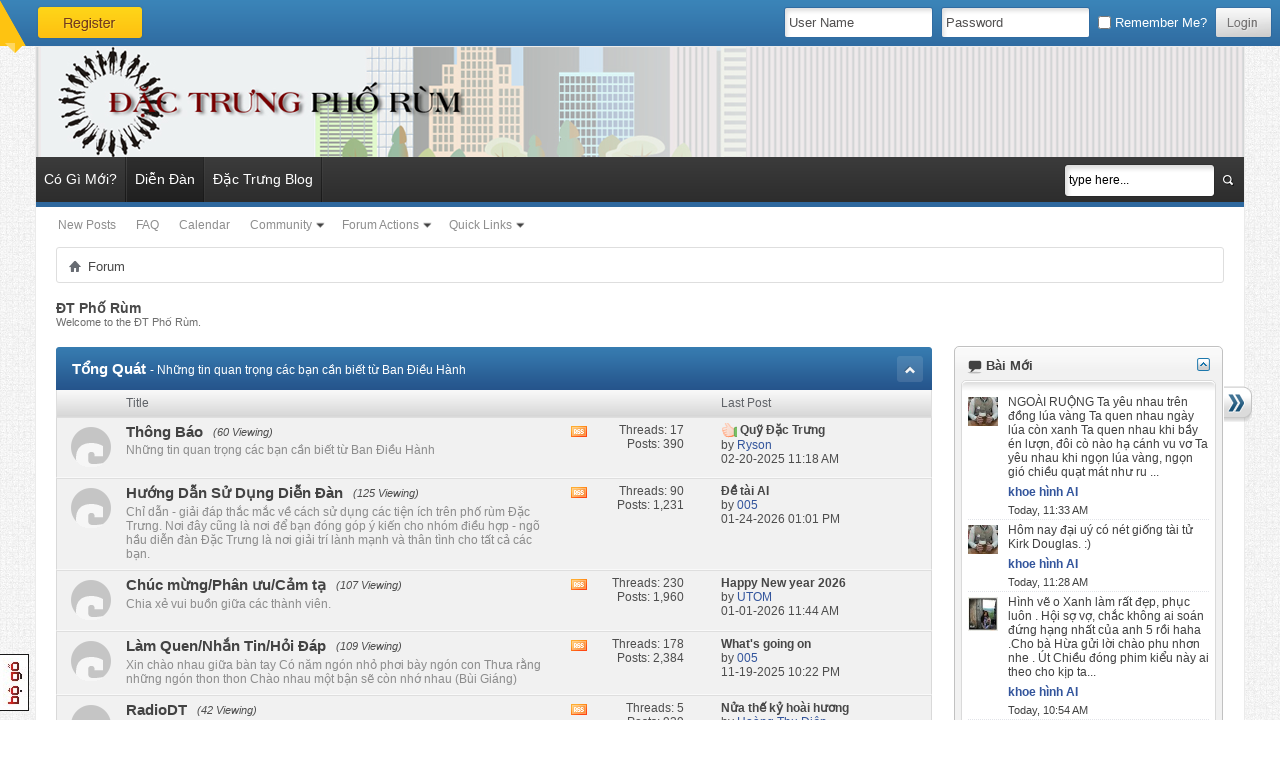

--- FILE ---
content_type: text/html; charset=UTF-8
request_url: https://dtphorum.com/pr4/forum.php?s=4be509764d803eab1f40535d25ba6654
body_size: 20511
content:
<!DOCTYPE html PUBLIC "-//W3C//DTD XHTML 1.0 Transitional//EN" "http://www.w3.org/TR/xhtml1/DTD/xhtml1-transitional.dtd">
<html xmlns="http://www.w3.org/1999/xhtml" dir="ltr" lang="en" id="vbulletin_html">
<head>
	<meta http-equiv="Content-Type" content="text/html; charset=UTF-8" />
<meta id="e_vb_meta_bburl" name="vb_meta_bburl" content="https://dtphorum.com/pr4" />
<base href="https://dtphorum.com/pr4/" /><!--[if IE]></base><![endif]-->
<meta name="generator" content="vBulletin 4.2.5" />
<meta http-equiv="X-UA-Compatible" content="IE=9" />

	<link rel="Shortcut Icon" href="favicon.ico" type="image/x-icon" />


		<meta name="keywords" content="vietnam, vietnamese, dactrung, đặc trưng, phorum, phố rùm, vbulletin,forum,bbs,discussion,bulletin board" />
		<meta name="description" content="Đặc Trưng là một diễn đàn ôn hòa, chú trọng về văn thơ nhạc, văn hóa, kiến thức, tin tức, tâm tình và không có mục đích chính trị." />





	
		<script type="text/javascript" src="https://ajax.googleapis.com/ajax/libs/yui/2.9.0/build/yuiloader-dom-event/yuiloader-dom-event.js"></script>
	

<script type="text/javascript">
<!--
	if (typeof YAHOO === 'undefined') // Load ALL YUI Local
	{
		document.write('<script type="text/javascript" src="clientscript/yui/yuiloader-dom-event/yuiloader-dom-event.js?v=425"><\/script>');
		document.write('<script type="text/javascript" src="clientscript/yui/connection/connection-min.js?v=425"><\/script>');
		var yuipath = 'clientscript/yui';
		var yuicombopath = '';
		var remoteyui = false;
	}
	else	// Load Rest of YUI remotely (where possible)
	{
		var yuipath = 'https://ajax.googleapis.com/ajax/libs/yui/2.9.0/build';
		var yuicombopath = '';
		var remoteyui = true;
		if (!yuicombopath)
		{
			document.write('<script type="text/javascript" src="https://ajax.googleapis.com/ajax/libs/yui/2.9.0/build/connection/connection-min.js?v=425"><\/script>');
		}
	}
	var SESSIONURL = "s=a4e404a28c241c5c920a950122c37370&";
	var SECURITYTOKEN = "guest";
	var IMGDIR_MISC = "images/styles/Code/misc";
	var IMGDIR_BUTTON = "images/styles/Code/buttons";
	var vb_disable_ajax = parseInt("0", 10);
	var SIMPLEVERSION = "425";
	var BBURL = "https://dtphorum.com/pr4";
	var LOGGEDIN = 0 > 0 ? true : false;
	var THIS_SCRIPT = "index";
	var RELPATH = "forum.php";
	var PATHS = {
		forum : "",
		cms   : "",
		blog  : ""
	};
	var AJAXBASEURL = "https://dtphorum.com/pr4/";
// -->
</script>
<script type="text/javascript" src="https://dtphorum.com/pr4/clientscript/vbulletin-core.js?v=425"></script>



	<link rel="alternate" type="application/rss+xml" title="ĐT Phố Rùm RSS Feed" href="https://dtphorum.com/pr4/external.php?type=RSS2" />
	



	<link rel="stylesheet" type="text/css" href="css.php?styleid=6&amp;langid=1&amp;d=1693666608&amp;td=ltr&amp;sheet=bbcode.css,editor.css,popupmenu.css,reset-fonts.css,vbulletin.css,vbulletin-chrome.css,vbulletin-formcontrols.css," />

	<!--[if lt IE 8]>
	<link rel="stylesheet" type="text/css" href="css.php?styleid=6&amp;langid=1&amp;d=1693666608&amp;td=ltr&amp;sheet=popupmenu-ie.css,vbulletin-ie.css,vbulletin-chrome-ie.css,vbulletin-formcontrols-ie.css,editor-ie.css" />
	<![endif]-->



	<title>ĐT Phố Rùm</title>
	<script type="text/javascript" src="clientscript/vbulletin_read_marker.js?v=425"></script>
	
	<link rel="stylesheet" type="text/css" href="css.php?styleid=6&amp;langid=1&amp;d=1693666608&amp;td=ltr&amp;sheet=forumbits.css,forumhome.css,options.css" />
        
	<!--[if lt IE 8]><link rel="stylesheet" type="text/css" href="css.php?styleid=6&amp;langid=1&amp;d=1693666608&amp;td=ltr&amp;sheet=forumbits-ie.css,options-ie.css" /><![endif]-->
        
        <link rel="stylesheet" type="text/css" href="css.php?styleid=6&amp;langid=1&amp;d=1693666608&amp;td=ltr&amp;sheet=sidebar.css,widgets.css,tagcloud.css" />
        <!--[if lt IE 8]><link rel="stylesheet" type="text/css" href="css.php?styleid=6&amp;langid=1&amp;d=1693666608&amp;td=ltr&amp;sheet=sidebar-ie.css" /><![endif]-->
	<script type="text/javascript">
	<!--
		document.write('<script type="text/javascript" src="' + yuipath + '/animation/animation-min.js?v=425"></script>');
		var sidebar_align = 'right';
		var content_container_margin = parseInt('290px');
		var sidebar_width = parseInt('270px');
	//-->
	</script>
	<script type="text/javascript" src="https://dtphorum.com/pr4/clientscript/vbulletin-sidebar.js?v=425"></script>
	
	<link rel="stylesheet" type="text/css" href="css.php?styleid=6&amp;langid=1&amp;d=1693666608&amp;td=ltr&amp;sheet=additional.css" />
<link rel="stylesheet" type="text/css" href="css.php?styleid=6&langid=1&d=1693666608&sheet=MARCO1_CKEditor_CSS.css" />
<link rel="stylesheet" type="text/css" href="css.php?styleid=6&amp;langid=1&amp;d=1693666608&amp;sheet=additional.css" />
</head>
	<body>

	<script type="text/javascript" src="clientscript/mudim-0.9-r162.js"></script>
<div id="pageWrapper">

<div class="above_body"> <!-- closing tag is in template navbar -->
		<div id="topBar"><div class="topBarLeft">
		

			<div class="topWelcome">
				
				<a href="register.php?s=a4e404a28c241c5c920a950122c37370" rel="nofollow"><img src="images/styles/Code/style/button-register.png" alt="Register" /></a>
			</div>
		

			<div class="loginBox">
				<div class="loginLeft">
							<!-- login form -->
							<script type="text/javascript" src="clientscript/vbulletin_md5.js?v=425"></script>
							<form id="navbar_loginform" action="login.php?s=a4e404a28c241c5c920a950122c37370&amp;do=login" method="post" onsubmit="md5hash(vb_login_password, vb_login_md5password, vb_login_md5password_utf, 0)">
										
							<ul>
								<li><div class="loginBoxInput"><input type="text" class="loginInput default-value" name="vb_login_username" id="navbar_username" size="10" accesskey="u" tabindex="101" value="User Name" /></div></li>
								<li><div class="loginBoxInput"><input type="password" class="loginInput" tabindex="102" name="vb_login_password" id="navbar_password" size="10" />
					<input type="text" class="loginInput default-value" tabindex="102" name="vb_login_password_hint" id="navbar_password_hint" size="10" value="Password" style="display:none;" /></div></li>
								<li><label for="cb_cookieuser_navbar"><input type="checkbox" name="cookieuser" value="1" id="cb_cookieuser_navbar" class="cb_cookieuser_navbar" accesskey="c" tabindex="103" /> Remember Me?</label></li>
								<li><input type="image" src="images/styles/Code/style/loginButton.png" tabindex="104" value="Log in" title="Enter your username and password in the boxes provided to login, or click the 'register' button to create a profile for yourself." accesskey="s" /></li>

							</ul>
					
				<input type="hidden" name="s" value="a4e404a28c241c5c920a950122c37370" />
				<input type="hidden" name="securitytoken" value="guest" />
				<input type="hidden" name="do" value="login" />
				<input type="hidden" name="vb_login_md5password" />
				<input type="hidden" name="vb_login_md5password_utf" />
			</form>
			<script type="text/javascript">
			YAHOO.util.Dom.setStyle('navbar_password_hint', "display", "inline");
			YAHOO.util.Dom.setStyle('navbar_password', "display", "none");
			vB_XHTML_Ready.subscribe(function()
			{
			//
				YAHOO.util.Event.on('navbar_username', "focus", navbar_username_focus);
				YAHOO.util.Event.on('navbar_username', "blur", navbar_username_blur);
				YAHOO.util.Event.on('navbar_password_hint', "focus", navbar_password_hint);
				YAHOO.util.Event.on('navbar_password', "blur", navbar_password);
			});
			
			function navbar_username_focus(e)
			{
			//
				var textbox = YAHOO.util.Event.getTarget(e);
				if (textbox.value == 'User Name')
				{
				//
					textbox.value='';
					textbox.style.color='#000000';
				}
			}

			function navbar_username_blur(e)
			{
			//
				var textbox = YAHOO.util.Event.getTarget(e);
				if (textbox.value == '')
				{
				//
					textbox.value='User Name';
					textbox.style.color='#777777';
				}
			}
			
			function navbar_password_hint(e)
			{
			//
				var textbox = YAHOO.util.Event.getTarget(e);
				
				YAHOO.util.Dom.setStyle('navbar_password_hint', "display", "none");
				YAHOO.util.Dom.setStyle('navbar_password', "display", "inline");
				YAHOO.util.Dom.get('navbar_password').focus();
			}

			function navbar_password(e)
			{
			//
				var textbox = YAHOO.util.Event.getTarget(e);
				
				if (textbox.value == '')
				{
					YAHOO.util.Dom.setStyle('navbar_password_hint', "display", "inline");
					YAHOO.util.Dom.setStyle('navbar_password', "display", "none");
				}
			}
			</script>
							<!-- / login form -->
				</div>
				
					
			</div>




		</div></div>

</div><!-- closing div for above_body -->
		<div id="contentWrapper">
			<div id="contentBody">

<div id="header" class="floatcontainer doc_header">
	
	<div class="logoWrap">
		<span id="logo"><a name="top" href="forum.php?s=a4e404a28c241c5c920a950122c37370"><img src="images/dtlogo/dtphorum_logo.png" alt="ĐT Phố Rùm - Powered by vBulletin" /></a></span>
		
	</div>
	
	
</div>

	<div id="navbar" class="navbar">
	<ul id="navtabs" class="navtabs floatcontainer">
		
		
	
		<li  id="vbtab_whatsnew">
			<a class="navtab" href="activity.php?s=a4e404a28c241c5c920a950122c37370">Có Gì Mới?</a>
		</li>
		
		

	
		<li class="selected" id="vbtab_forum">
			<a class="navtab" href="forum.php?s=a4e404a28c241c5c920a950122c37370">Diễn Đàn</a>
		</li>
		
		
			<ul class="floatcontainer">
				
					
						
							<li id="vbflink_newposts"><a href="search.php?s=a4e404a28c241c5c920a950122c37370&amp;do=getnew&amp;contenttype=vBForum_Post">New Posts</a></li>
						
					
				
					
						
							<li id="vbflink_faq"><a href="faq.php?s=a4e404a28c241c5c920a950122c37370">FAQ</a></li>
						
					
				
					
						
							<li id="vbflink_calendar"><a href="calendar.php?s=a4e404a28c241c5c920a950122c37370">Calendar</a></li>
						
					
				
					
						<li class="popupmenu" id="vbmenu_community">
							<a href="javascript://" class="popupctrl">Community</a>
							<ul class="popupbody popuphover">
								
									<li id="vbclink_members"><a href="memberlist.php?s=a4e404a28c241c5c920a950122c37370">Member List</a></li>
								
							</ul>
						</li>
					
				
					
						<li class="popupmenu" id="vbmenu_actions">
							<a href="javascript://" class="popupctrl">Forum Actions</a>
							<ul class="popupbody popuphover">
								
									<li id="vbalink_mfr"><a href="forumdisplay.php?s=a4e404a28c241c5c920a950122c37370&amp;do=markread&amp;markreadhash=guest">Mark Forums Read</a></li>
								
							</ul>
						</li>
					
				
					
						<li class="popupmenu" id="vbmenu_qlinks">
							<a href="javascript://" class="popupctrl">Quick Links</a>
							<ul class="popupbody popuphover">
								
									<li id="vbqlink_posts"><a href="search.php?s=a4e404a28c241c5c920a950122c37370&amp;do=getdaily&amp;contenttype=vBForum_Post">Today's Posts</a></li>
								
									<li id="vbqlink_leaders"><a href="showgroups.php?s=a4e404a28c241c5c920a950122c37370">View Site Leaders</a></li>
								
							</ul>
						</li>
					
				
			</ul>
		

	
		<li  id="tab_njc4_357">
			<a class="navtab" href="Https://dactrung.com/blog">Đặc Trưng Blog</a>
		</li>
		
		

		
	</ul>

	
		<div class="searchBox">
			<!-- search form -->
			<form action="search.php?s=a4e404a28c241c5c920a950122c37370&amp;do=process" method="post">
			
			<input type="hidden" name="securitytoken" value="guest" />
			<input type="hidden" name="do" value="process" />
				<div class="searchBoxInput">
					<input class="searchinput" type="text"  name="query" tabindex="1004" value="type here..." onfocus="if (this.value == 'type here...') this.value = '';" onblur="if (this.value == '') this.value = 'type here...';" />
				</div>
				<div class="searchButton">
					<input type="image" src="images/styles/Code/style/searchButton.png" value="Search" alt="Submit" />
				</div>
			</form>
			<!-- / search form -->
		</div>
	
</div>



<!-- Custom Content Wrap -->
<div class="body_wrapper">

<div id="contentMain">
<div id="breadcrumb" class="breadcrumb">
	<ul class="floatcontainer">
		<li class="navbithome"><a href="index.php?s=a4e404a28c241c5c920a950122c37370" accesskey="1"><img src="images/styles/Code/misc/navbit-home.png" alt="Home" /></a></li>

		
		
	<li class="navbit lastnavbit"><span>Forum</span></li>

	</ul>
	<hr />
</div>

<!-- Custom Content Wrap End -->

 
 



	<div id="pagetitle">
		<h1>ĐT Phố Rùm</h1>
		<p id="welcomemessage" class="description">Welcome to the ĐT Phố Rùm.</p>
	</div>

	
	<div id="content_container" class=" ">
		<div id="content" >
	
	<!-- main -->
        
	<ol id="forums" class="floatcontainer">
		<li class="forumbit_nopost old L1" id="cat1">
<!-- Start Forum tcat Heading PureVB -->
<div class="forumbitBody">
<div class="tcat">
	<div class="tcatLeft"><div class="tcatRight foruminfo L1 collapse">
		<h2>

			<span class="forumtitle"><a href="forumdisplay.php?1-Tổng-Quát&amp;s=a4e404a28c241c5c920a950122c37370">Tổng Quát</a></span>
		
			<span class="tcatDesc">- Những tin quan trọng các bạn cần biết từ Ban Điều Hành</span>

			
		

		</h2>
		
			<a class="collapse tcatCollapse" id="collapse_c_cat1" href="forum.php#top"><img src="images/styles/Code/buttons/collapse_tcat.png" alt="" /></a>
		
	</div></div>
</div>
<!-- End Forum tcat Heading PureVB -->
<!-- Start Forum thead Heading PureVB -->
<div class="forumbitBody">
<div class="thead_bar">
	<div class="theadrow table">
		<div class="foruminfo td">
			<div class="forumdata">
				<div class="datacontainer">
				Title
				</div>
			</div>
		</div>
		<div class="forumactionlinks td">
			&nbsp;
		</div>
		<div class="forumstats td" align="center">
			&nbsp;
		</div>
		<div class="forumlastpost td">
			Last Post
		</div>

	</div>
</div>
<!-- endForum thead Heading PureVB -->

	
	<ol id="c_cat1" class="childforum">
		<li id="forum6" class="forumbit_post old L2">
	<div class="forumrow table">
		<div class="foruminfo td">
			<img src="images/styles/Code/statusicon/forum_old-48.png" class="forumicon" id="forum_statusicon_6" alt="" />
			<div class="forumdata">
				<div class="datacontainer">
					<div class="titleline">
						<h2 class="forumtitle"><a href="forumdisplay.php?6-Thông-Báo&amp;s=a4e404a28c241c5c920a950122c37370">Thông Báo</a></h2>
						<span class="viewing">(60 Viewing)</span>
					</div>
					<p class="forumdescription">Những tin quan trọng các bạn cần biết từ Ban Điều Hành</p>

					

					
				</div>
			</div>
		</div>
        
		<h4 class="nocss_label">Forum Actions:</h4>
        	
		<ul class="forumactionlinks td">
			<li class="forumactionlink rsslink"><a href="external.php?s=a4e404a28c241c5c920a950122c37370&amp;type=RSS2&amp;forumids=6" title="View this forum's RSS feed">View this forum's RSS feed</a></li>
			
		</ul>
		
        <h4 class="nocss_label">Forum Statistics:</h4>
		<ul class="forumstats td">
			<li>Threads: 17</li>
			<li>Posts: 390</li>
		</ul>
		<div class="forumlastpost td">
			<h4 class="lastpostlabel">Last Post:</h4>
			<div>
				
	<p class="lastposttitle">
	<img src="images/icons/icon14.png" class="postimg" alt="" border="0" />
	
	<a href="showthread.php?179-Quỹ-Đặc-Trưng&amp;s=a4e404a28c241c5c920a950122c37370&amp;goto=newpost" class="threadtitle" title="Go to first unread post in thread 'Quỹ Đặc Trưng'">Quỹ Đặc Trưng</a>
	</p>
	<div class="lastpostby">
	
		by <div class="popupmenu memberaction">
	<a class="username offline popupctrl" href="member.php?1-Ryson&amp;s=a4e404a28c241c5c920a950122c37370" title="Ryson is offline"><strong>Ryson</strong></a>
	<ul class="popupbody popuphover memberaction_body">
		<li class="left">
			<a href="member.php?1-Ryson&amp;s=a4e404a28c241c5c920a950122c37370" class="siteicon_profile">
				View Profile
			</a>
		</li>
		
		<li class="right">
			<a href="search.php?s=a4e404a28c241c5c920a950122c37370&amp;do=finduser&amp;userid=1&amp;contenttype=vBForum_Post&amp;showposts=1" class="siteicon_forum" rel="nofollow">
				View Forum Posts
			</a>
		</li>
		
		
		<li class="left">
			<a href="private.php?s=a4e404a28c241c5c920a950122c37370&amp;do=newpm&amp;u=1" class="siteicon_message" rel="nofollow">
				Private Message
			</a>
		</li>
		
		
		
		
		
		
		

		

		
		
	</ul>
</div>
	
	</div>
	<p class="lastpostdate">02-20-2025 <span class="time">11:18 AM</span>

			</div>
		</div>
        
	</div>
	
</li><li id="forum5" class="forumbit_post old L2">
	<div class="forumrow table">
		<div class="foruminfo td">
			<img src="images/styles/Code/statusicon/forum_old-48.png" class="forumicon" id="forum_statusicon_5" alt="" />
			<div class="forumdata">
				<div class="datacontainer">
					<div class="titleline">
						<h2 class="forumtitle"><a href="forumdisplay.php?5-Hướng-Dẫn-Sử-Dụng-Diễn-Đàn&amp;s=a4e404a28c241c5c920a950122c37370">Hướng Dẫn Sử Dụng Diễn Đàn</a></h2>
						<span class="viewing">(125 Viewing)</span>
					</div>
					<p class="forumdescription">Chỉ dẫn - giải đáp thắc mắc về cách sử dụng các tiện ích trên phố rùm Đặc Trưng. Nơi đây cũng là nơi để bạn đóng góp ý kiến cho nhóm điều hợp - ngõ hầu diễn đàn Đặc Trưng là nơi giải trí lành mạnh và thân tình cho tất cả các bạn.</p>

					

					
				</div>
			</div>
		</div>
        
		<h4 class="nocss_label">Forum Actions:</h4>
        	
		<ul class="forumactionlinks td">
			<li class="forumactionlink rsslink"><a href="external.php?s=a4e404a28c241c5c920a950122c37370&amp;type=RSS2&amp;forumids=5" title="View this forum's RSS feed">View this forum's RSS feed</a></li>
			
		</ul>
		
        <h4 class="nocss_label">Forum Statistics:</h4>
		<ul class="forumstats td">
			<li>Threads: 90</li>
			<li>Posts: 1,231</li>
		</ul>
		<div class="forumlastpost td">
			<h4 class="lastpostlabel">Last Post:</h4>
			<div>
				
	<p class="lastposttitle">
	
	
	<a href="showthread.php?8611-Đề-tài-AI&amp;s=a4e404a28c241c5c920a950122c37370&amp;goto=newpost" class="threadtitle" title="Go to first unread post in thread 'Đề tài AI'">Đề tài AI</a>
	</p>
	<div class="lastpostby">
	
		by <div class="popupmenu memberaction">
	<a class="username offline popupctrl" href="member.php?58189-005&amp;s=a4e404a28c241c5c920a950122c37370" title="005 is offline"><strong>005</strong></a>
	<ul class="popupbody popuphover memberaction_body">
		<li class="left">
			<a href="member.php?58189-005&amp;s=a4e404a28c241c5c920a950122c37370" class="siteicon_profile">
				View Profile
			</a>
		</li>
		
		<li class="right">
			<a href="search.php?s=a4e404a28c241c5c920a950122c37370&amp;do=finduser&amp;userid=58189&amp;contenttype=vBForum_Post&amp;showposts=1" class="siteicon_forum" rel="nofollow">
				View Forum Posts
			</a>
		</li>
		
		
		<li class="left">
			<a href="private.php?s=a4e404a28c241c5c920a950122c37370&amp;do=newpm&amp;u=58189" class="siteicon_message" rel="nofollow">
				Private Message
			</a>
		</li>
		
		
		
		
		
		
		

		

		
		
	</ul>
</div>
	
	</div>
	<p class="lastpostdate">01-24-2026 <span class="time">01:01 PM</span>

			</div>
		</div>
        
	</div>
	
</li><li id="forum8" class="forumbit_post old L2">
	<div class="forumrow table">
		<div class="foruminfo td">
			<img src="images/styles/Code/statusicon/forum_old-48.png" class="forumicon" id="forum_statusicon_8" alt="" />
			<div class="forumdata">
				<div class="datacontainer">
					<div class="titleline">
						<h2 class="forumtitle"><a href="forumdisplay.php?8-Chúc-mừng-Phân-ưu-Cảm-tạ&amp;s=a4e404a28c241c5c920a950122c37370">Chúc mừng/Phân ưu/Cảm tạ</a></h2>
						<span class="viewing">(107 Viewing)</span>
					</div>
					<p class="forumdescription">Chia xẻ vui buồn giữa các thành viên.</p>

					

					
				</div>
			</div>
		</div>
        
		<h4 class="nocss_label">Forum Actions:</h4>
        	
		<ul class="forumactionlinks td">
			<li class="forumactionlink rsslink"><a href="external.php?s=a4e404a28c241c5c920a950122c37370&amp;type=RSS2&amp;forumids=8" title="View this forum's RSS feed">View this forum's RSS feed</a></li>
			
		</ul>
		
        <h4 class="nocss_label">Forum Statistics:</h4>
		<ul class="forumstats td">
			<li>Threads: 230</li>
			<li>Posts: 1,960</li>
		</ul>
		<div class="forumlastpost td">
			<h4 class="lastpostlabel">Last Post:</h4>
			<div>
				
	<p class="lastposttitle">
	
	
	<a href="showthread.php?8605-Happy-New-year-2026&amp;s=a4e404a28c241c5c920a950122c37370&amp;goto=newpost" class="threadtitle" title="Go to first unread post in thread 'Happy New year 2026'">Happy New year 2026</a>
	</p>
	<div class="lastpostby">
	
		by <div class="popupmenu memberaction">
	<a class="username offline popupctrl" href="member.php?59739-UTOM&amp;s=a4e404a28c241c5c920a950122c37370" title="UTOM is offline"><strong>UTOM</strong></a>
	<ul class="popupbody popuphover memberaction_body">
		<li class="left">
			<a href="member.php?59739-UTOM&amp;s=a4e404a28c241c5c920a950122c37370" class="siteicon_profile">
				View Profile
			</a>
		</li>
		
		<li class="right">
			<a href="search.php?s=a4e404a28c241c5c920a950122c37370&amp;do=finduser&amp;userid=59739&amp;contenttype=vBForum_Post&amp;showposts=1" class="siteicon_forum" rel="nofollow">
				View Forum Posts
			</a>
		</li>
		
		
		<li class="left">
			<a href="private.php?s=a4e404a28c241c5c920a950122c37370&amp;do=newpm&amp;u=59739" class="siteicon_message" rel="nofollow">
				Private Message
			</a>
		</li>
		
		
		
		
		
		
		

		

		
		
	</ul>
</div>
	
	</div>
	<p class="lastpostdate">01-01-2026 <span class="time">11:44 AM</span>

			</div>
		</div>
        
	</div>
	
</li><li id="forum9" class="forumbit_post old L2">
	<div class="forumrow table">
		<div class="foruminfo td">
			<img src="images/styles/Code/statusicon/forum_old-48.png" class="forumicon" id="forum_statusicon_9" alt="" />
			<div class="forumdata">
				<div class="datacontainer">
					<div class="titleline">
						<h2 class="forumtitle"><a href="forumdisplay.php?9-Làm-Quen-Nhắn-Tin-Hỏi-Đáp&amp;s=a4e404a28c241c5c920a950122c37370">Làm Quen/Nhắn Tin/Hỏi Đáp</a></h2>
						<span class="viewing">(109 Viewing)</span>
					</div>
					<p class="forumdescription">Xin chào nhau giữa bàn tay Có năm ngón nhỏ phơi bày ngón con Thưa rằng những ngón thon thon Chào nhau một bận sẽ còn nhớ nhau (Bùi Giáng)</p>

					

					
				</div>
			</div>
		</div>
        
		<h4 class="nocss_label">Forum Actions:</h4>
        	
		<ul class="forumactionlinks td">
			<li class="forumactionlink rsslink"><a href="external.php?s=a4e404a28c241c5c920a950122c37370&amp;type=RSS2&amp;forumids=9" title="View this forum's RSS feed">View this forum's RSS feed</a></li>
			
		</ul>
		
        <h4 class="nocss_label">Forum Statistics:</h4>
		<ul class="forumstats td">
			<li>Threads: 178</li>
			<li>Posts: 2,384</li>
		</ul>
		<div class="forumlastpost td">
			<h4 class="lastpostlabel">Last Post:</h4>
			<div>
				
	<p class="lastposttitle">
	
	
	<a href="showthread.php?8530-What-s-going-on&amp;s=a4e404a28c241c5c920a950122c37370&amp;goto=newpost" class="threadtitle" title="Go to first unread post in thread 'What's going on'">What's going on</a>
	</p>
	<div class="lastpostby">
	
		by <div class="popupmenu memberaction">
	<a class="username offline popupctrl" href="member.php?58189-005&amp;s=a4e404a28c241c5c920a950122c37370" title="005 is offline"><strong>005</strong></a>
	<ul class="popupbody popuphover memberaction_body">
		<li class="left">
			<a href="member.php?58189-005&amp;s=a4e404a28c241c5c920a950122c37370" class="siteicon_profile">
				View Profile
			</a>
		</li>
		
		<li class="right">
			<a href="search.php?s=a4e404a28c241c5c920a950122c37370&amp;do=finduser&amp;userid=58189&amp;contenttype=vBForum_Post&amp;showposts=1" class="siteicon_forum" rel="nofollow">
				View Forum Posts
			</a>
		</li>
		
		
		<li class="left">
			<a href="private.php?s=a4e404a28c241c5c920a950122c37370&amp;do=newpm&amp;u=58189" class="siteicon_message" rel="nofollow">
				Private Message
			</a>
		</li>
		
		
		
		
		
		
		

		

		
		
	</ul>
</div>
	
	</div>
	<p class="lastpostdate">11-19-2025 <span class="time">10:22 PM</span>

			</div>
		</div>
        
	</div>
	
</li><li id="forum43" class="forumbit_post old L2">
	<div class="forumrow table">
		<div class="foruminfo td">
			<img src="images/styles/Code/statusicon/forum_old-48.png" class="forumicon" id="forum_statusicon_43" alt="" />
			<div class="forumdata">
				<div class="datacontainer">
					<div class="titleline">
						<h2 class="forumtitle"><a href="forumdisplay.php?43-RadioDT&amp;s=a4e404a28c241c5c920a950122c37370">RadioDT</a></h2>
						<span class="viewing">(42 Viewing)</span>
					</div>
					

					

					
				</div>
			</div>
		</div>
        
		<h4 class="nocss_label">Forum Actions:</h4>
        	
		<ul class="forumactionlinks td">
			<li class="forumactionlink rsslink"><a href="external.php?s=a4e404a28c241c5c920a950122c37370&amp;type=RSS2&amp;forumids=43" title="View this forum's RSS feed">View this forum's RSS feed</a></li>
			
		</ul>
		
        <h4 class="nocss_label">Forum Statistics:</h4>
		<ul class="forumstats td">
			<li>Threads: 5</li>
			<li>Posts: 939</li>
		</ul>
		<div class="forumlastpost td">
			<h4 class="lastpostlabel">Last Post:</h4>
			<div>
				
	<p class="lastposttitle">
	
	
	<a href="showthread.php?8515-Nửa-thế-kỷ-hoài-hương&amp;s=a4e404a28c241c5c920a950122c37370&amp;goto=newpost" class="threadtitle" title="Go to first unread post in thread 'Nửa thế kỷ hoài hương'">Nửa thế kỷ hoài hương</a>
	</p>
	<div class="lastpostby">
	
		by <div class="popupmenu memberaction">
	<a class="username offline popupctrl" href="member.php?232-Hoàng-Thu-Diệp&amp;s=a4e404a28c241c5c920a950122c37370" title="Hoàng Thu Diệp is offline"><strong>Hoàng Thu Diệp</strong></a>
	<ul class="popupbody popuphover memberaction_body">
		<li class="left">
			<a href="member.php?232-Hoàng-Thu-Diệp&amp;s=a4e404a28c241c5c920a950122c37370" class="siteicon_profile">
				View Profile
			</a>
		</li>
		
		<li class="right">
			<a href="search.php?s=a4e404a28c241c5c920a950122c37370&amp;do=finduser&amp;userid=232&amp;contenttype=vBForum_Post&amp;showposts=1" class="siteicon_forum" rel="nofollow">
				View Forum Posts
			</a>
		</li>
		
		
		<li class="left">
			<a href="private.php?s=a4e404a28c241c5c920a950122c37370&amp;do=newpm&amp;u=232" class="siteicon_message" rel="nofollow">
				Private Message
			</a>
		</li>
		
		
		
		
		
		
		

		

		
		
	</ul>
</div>
	
	</div>
	<p class="lastpostdate">04-30-2025 <span class="time">12:46 PM</span>

			</div>
		</div>
        
	</div>
	
</li><li id="forum2" class="forumbit_post old L2">
	<div class="forumrow table">
		<div class="foruminfo td">
			<img src="images/styles/Code/statusicon/forum_old-48.png" class="forumicon" id="forum_statusicon_2" alt="" />
			<div class="forumdata">
				<div class="datacontainer">
					<div class="titleline">
						<h2 class="forumtitle"><a href="forumdisplay.php?2-Thử-Chữ-Việt&amp;s=a4e404a28c241c5c920a950122c37370">Thử Chữ Việt</a></h2>
						<span class="viewing">(114 Viewing)</span>
					</div>
					<p class="forumdescription">Bạn có thể thử cách đánh tiếng Việt ở đây.</p>

					

					
				</div>
			</div>
		</div>
        
		<h4 class="nocss_label">Forum Actions:</h4>
        	
		<ul class="forumactionlinks td">
			<li class="forumactionlink rsslink"><a href="external.php?s=a4e404a28c241c5c920a950122c37370&amp;type=RSS2&amp;forumids=2" title="View this forum's RSS feed">View this forum's RSS feed</a></li>
			
		</ul>
		
        <h4 class="nocss_label">Forum Statistics:</h4>
		<ul class="forumstats td">
			<li>Threads: 96</li>
			<li>Posts: 2,399</li>
		</ul>
		<div class="forumlastpost td">
			<h4 class="lastpostlabel">Last Post:</h4>
			<div>
				
	<p class="lastposttitle">
	
	
	<a href="showthread.php?2783-thử-video&amp;s=a4e404a28c241c5c920a950122c37370&amp;goto=newpost" class="threadtitle" title="Go to first unread post in thread 'thử video'">thử video</a>
	</p>
	<div class="lastpostby">
	
		by <div class="popupmenu memberaction">
	<a class="username offline popupctrl" href="member.php?418-ngocdam66&amp;s=a4e404a28c241c5c920a950122c37370" title="ngocdam66 is offline"><strong>ngocdam66</strong></a>
	<ul class="popupbody popuphover memberaction_body">
		<li class="left">
			<a href="member.php?418-ngocdam66&amp;s=a4e404a28c241c5c920a950122c37370" class="siteicon_profile">
				View Profile
			</a>
		</li>
		
		<li class="right">
			<a href="search.php?s=a4e404a28c241c5c920a950122c37370&amp;do=finduser&amp;userid=418&amp;contenttype=vBForum_Post&amp;showposts=1" class="siteicon_forum" rel="nofollow">
				View Forum Posts
			</a>
		</li>
		
		
		<li class="left">
			<a href="private.php?s=a4e404a28c241c5c920a950122c37370&amp;do=newpm&amp;u=418" class="siteicon_message" rel="nofollow">
				Private Message
			</a>
		</li>
		
		
		
		
		
		
		

		

		
		
	</ul>
</div>
	
	</div>
	<p class="lastpostdate">10-11-2025 <span class="time">07:32 AM</span>

			</div>
		</div>
        
	</div>
	
</li>
	</ol>
	
</div>
<div class="bottomBar"><div class="bottomBarLeft"><div class="bottomBarRight">&nbsp;</div></div></div>
</div>
</li><li class="forumbit_nopost old L1" id="cat14">
<!-- Start Forum tcat Heading PureVB -->
<div class="forumbitBody">
<div class="tcat">
	<div class="tcatLeft"><div class="tcatRight foruminfo L1 collapse">
		<h2>

			<span class="forumtitle"><a href="forumdisplay.php?14-Văn-Học-Nghệ-Thuật&amp;s=a4e404a28c241c5c920a950122c37370">Văn Học Nghệ Thuật</a></span>
		

		</h2>
		
			<a class="collapse tcatCollapse" id="collapse_c_cat14" href="forum.php#top"><img src="images/styles/Code/buttons/collapse_tcat.png" alt="" /></a>
		
	</div></div>
</div>
<!-- End Forum tcat Heading PureVB -->
<!-- Start Forum thead Heading PureVB -->
<div class="forumbitBody">
<div class="thead_bar">
	<div class="theadrow table">
		<div class="foruminfo td">
			<div class="forumdata">
				<div class="datacontainer">
				Title
				</div>
			</div>
		</div>
		<div class="forumactionlinks td">
			&nbsp;
		</div>
		<div class="forumstats td" align="center">
			&nbsp;
		</div>
		<div class="forumlastpost td">
			Last Post
		</div>

	</div>
</div>
<!-- endForum thead Heading PureVB -->

	
	<ol id="c_cat14" class="childforum">
		<li id="forum15" class="forumbit_post old L2">
	<div class="forumrow table">
		<div class="foruminfo td">
			<img src="images/styles/Code/statusicon/forum_old-48.png" class="forumicon" id="forum_statusicon_15" alt="" />
			<div class="forumdata">
				<div class="datacontainer">
					<div class="titleline">
						<h2 class="forumtitle"><a href="forumdisplay.php?15-Âm-Nhạc&amp;s=a4e404a28c241c5c920a950122c37370">Âm Nhạc</a></h2>
						<span class="viewing">(390 Viewing)</span>
					</div>
					<p class="forumdescription">Bàn luận về âm nhạc. Bạn có thể post lời nhạc những bản nhạc bạn yêu thích ở đây.</p>

					

					
				</div>
			</div>
		</div>
        
		<h4 class="nocss_label">Forum Actions:</h4>
        	
		<ul class="forumactionlinks td">
			<li class="forumactionlink rsslink"><a href="external.php?s=a4e404a28c241c5c920a950122c37370&amp;type=RSS2&amp;forumids=15" title="View this forum's RSS feed">View this forum's RSS feed</a></li>
			
		</ul>
		
        <h4 class="nocss_label">Forum Statistics:</h4>
		<ul class="forumstats td">
			<li>Threads: 957</li>
			<li>Posts: 11,052</li>
		</ul>
		<div class="forumlastpost td">
			<h4 class="lastpostlabel">Last Post:</h4>
			<div>
				
	<p class="lastposttitle">
	
	
	<a href="showthread.php?1413-Silicon-Band&amp;s=a4e404a28c241c5c920a950122c37370&amp;goto=newpost" class="threadtitle" title="Go to first unread post in thread 'Silicon Band'">Silicon Band</a>
	</p>
	<div class="lastpostby">
	
		by <div class="popupmenu memberaction">
	<a class="username offline popupctrl" href="member.php?533-siliconband&amp;s=a4e404a28c241c5c920a950122c37370" title="siliconband is offline"><strong>siliconband</strong></a>
	<ul class="popupbody popuphover memberaction_body">
		<li class="left">
			<a href="member.php?533-siliconband&amp;s=a4e404a28c241c5c920a950122c37370" class="siteicon_profile">
				View Profile
			</a>
		</li>
		
		<li class="right">
			<a href="search.php?s=a4e404a28c241c5c920a950122c37370&amp;do=finduser&amp;userid=533&amp;contenttype=vBForum_Post&amp;showposts=1" class="siteicon_forum" rel="nofollow">
				View Forum Posts
			</a>
		</li>
		
		
		<li class="left">
			<a href="private.php?s=a4e404a28c241c5c920a950122c37370&amp;do=newpm&amp;u=533" class="siteicon_message" rel="nofollow">
				Private Message
			</a>
		</li>
		
		
		
		
		
		
		

		

		
		
	</ul>
</div>
	
	</div>
	<p class="lastpostdate">Today <span class="time">06:08 AM</span>

			</div>
		</div>
        
	</div>
	
</li><li id="forum16" class="forumbit_post old L2">
	<div class="forumrow table">
		<div class="foruminfo td">
			<img src="images/styles/Code/statusicon/forum_old-48.png" class="forumicon" id="forum_statusicon_16" alt="" />
			<div class="forumdata">
				<div class="datacontainer">
					<div class="titleline">
						<h2 class="forumtitle"><a href="forumdisplay.php?16-Thơ&amp;s=a4e404a28c241c5c920a950122c37370">Thơ</a></h2>
						<span class="viewing">(462 Viewing)</span>
					</div>
					<p class="forumdescription">Những bài thơ do bạn sáng tác buổi sáng sương giăng, buổi chiều mây phủ hay một tối mưa mù, và cả những vần thơ hay, bạn đọc được đâu đó, trong trang nhật ký xưa, trên trang giấy cũ. Chia cùng nhau nhé, bạn thơ tôi.</p>

					

					
				</div>
			</div>
		</div>
        
		<h4 class="nocss_label">Forum Actions:</h4>
        	
		<ul class="forumactionlinks td">
			<li class="forumactionlink rsslink"><a href="external.php?s=a4e404a28c241c5c920a950122c37370&amp;type=RSS2&amp;forumids=16" title="View this forum's RSS feed">View this forum's RSS feed</a></li>
			
		</ul>
		
        <h4 class="nocss_label">Forum Statistics:</h4>
		<ul class="forumstats td">
			<li>Threads: 487</li>
			<li>Posts: 53,448</li>
		</ul>
		<div class="forumlastpost td">
			<h4 class="lastpostlabel">Last Post:</h4>
			<div>
				
	<p class="lastposttitle">
	
	
	<a href="showthread.php?7971-Trang-thơ-tranh-!!!&amp;s=a4e404a28c241c5c920a950122c37370&amp;goto=newpost" class="threadtitle" title="Go to first unread post in thread 'Trang thơ tranh !!!'">Trang thơ tranh !!!</a>
	</p>
	<div class="lastpostby">
	
		by <div class="popupmenu memberaction">
	<a class="username offline popupctrl" href="member.php?59683-thanhdat&amp;s=a4e404a28c241c5c920a950122c37370" title="thanhdat is offline"><strong>thanhdat</strong></a>
	<ul class="popupbody popuphover memberaction_body">
		<li class="left">
			<a href="member.php?59683-thanhdat&amp;s=a4e404a28c241c5c920a950122c37370" class="siteicon_profile">
				View Profile
			</a>
		</li>
		
		<li class="right">
			<a href="search.php?s=a4e404a28c241c5c920a950122c37370&amp;do=finduser&amp;userid=59683&amp;contenttype=vBForum_Post&amp;showposts=1" class="siteicon_forum" rel="nofollow">
				View Forum Posts
			</a>
		</li>
		
		
		<li class="left">
			<a href="private.php?s=a4e404a28c241c5c920a950122c37370&amp;do=newpm&amp;u=59683" class="siteicon_message" rel="nofollow">
				Private Message
			</a>
		</li>
		
		
		
		
		
		
		

		

		
		
	</ul>
</div>
	
	</div>
	<p class="lastpostdate">Today <span class="time">09:09 AM</span>

			</div>
		</div>
        
	</div>
	
</li><li id="forum17" class="forumbit_post old L2">
	<div class="forumrow table">
		<div class="foruminfo td">
			<img src="images/styles/Code/statusicon/forum_old-48.png" class="forumicon" id="forum_statusicon_17" alt="" />
			<div class="forumdata">
				<div class="datacontainer">
					<div class="titleline">
						<h2 class="forumtitle"><a href="forumdisplay.php?17-Truyện&amp;s=a4e404a28c241c5c920a950122c37370">Truyện</a></h2>
						<span class="viewing">(135 Viewing)</span>
					</div>
					<p class="forumdescription">Nơi bạn chia sẻ những truyện ngắn, truyện dài bạn đã đọc và yêu thích. Kho lưu giữ Truyện Đặc Trưng cám ơn sự góp tay sưu tầm của bạn. Truyện bạn đã và đang sáng tác? Đặc Trưng cũng là nơi để bạn giới thiệu tác phẩm đến người đọc.</p>

					

					
				</div>
			</div>
		</div>
        
		<h4 class="nocss_label">Forum Actions:</h4>
        	
		<ul class="forumactionlinks td">
			<li class="forumactionlink rsslink"><a href="external.php?s=a4e404a28c241c5c920a950122c37370&amp;type=RSS2&amp;forumids=17" title="View this forum's RSS feed">View this forum's RSS feed</a></li>
			
		</ul>
		
        <h4 class="nocss_label">Forum Statistics:</h4>
		<ul class="forumstats td">
			<li>Threads: 388</li>
			<li>Posts: 3,235</li>
		</ul>
		<div class="forumlastpost td">
			<h4 class="lastpostlabel">Last Post:</h4>
			<div>
				
	<p class="lastposttitle">
	
	
	<a href="showthread.php?8199-Truyện-Hay-Thái-Hoàng-Phi-Đọc&amp;s=a4e404a28c241c5c920a950122c37370&amp;goto=newpost" class="threadtitle" title="Go to first unread post in thread 'Truyện Hay  - Thái Hoàng Phi Đọc'">Truyện Hay  - Thái Hoàng Phi...</a>
	</p>
	<div class="lastpostby">
	
		by <div class="popupmenu memberaction">
	<a class="username offline popupctrl" href="member.php?820-Thùy-Linh&amp;s=a4e404a28c241c5c920a950122c37370" title="Thùy Linh is offline"><strong>Thùy Linh</strong></a>
	<ul class="popupbody popuphover memberaction_body">
		<li class="left">
			<a href="member.php?820-Thùy-Linh&amp;s=a4e404a28c241c5c920a950122c37370" class="siteicon_profile">
				View Profile
			</a>
		</li>
		
		<li class="right">
			<a href="search.php?s=a4e404a28c241c5c920a950122c37370&amp;do=finduser&amp;userid=820&amp;contenttype=vBForum_Post&amp;showposts=1" class="siteicon_forum" rel="nofollow">
				View Forum Posts
			</a>
		</li>
		
		
		<li class="left">
			<a href="private.php?s=a4e404a28c241c5c920a950122c37370&amp;do=newpm&amp;u=820" class="siteicon_message" rel="nofollow">
				Private Message
			</a>
		</li>
		
		
		
		
		
		
		

		

		
		
	</ul>
</div>
	
	</div>
	<p class="lastpostdate">01-23-2026 <span class="time">08:04 PM</span>

			</div>
		</div>
        
	</div>
	
</li><li id="forum18" class="forumbit_post old L2">
	<div class="forumrow table">
		<div class="foruminfo td">
			<img src="images/styles/Code/statusicon/forum_old-48.png" class="forumicon" id="forum_statusicon_18" alt="" />
			<div class="forumdata">
				<div class="datacontainer">
					<div class="titleline">
						<h2 class="forumtitle"><a href="forumdisplay.php?18-Biên-Khảo&amp;s=a4e404a28c241c5c920a950122c37370">Biên Khảo</a></h2>
						<span class="viewing">(72 Viewing)</span>
					</div>
					<p class="forumdescription">Biên Khảo = Khảo cứu/nghiên cứu và Biên soạn/biên tập. Nghĩa là tham khảo, tra cứu nhiều tài liệu (cũ/đã có sẵn) cùng một đề tài từ nhiều nguồn khác nhau, sau đó gạn lọc, đối chiếu rồi biên soạn thành một bài ngắn/dài theo văn phong và góc nhìn của soạn giả. Để bài viết có giá trị, xin nhớ ghi chú nguồn trích dẫn từ sách báo - hay tác giả nào, đừng copy và dán từ những trang web đã có sẵn.</p>

					

					
				</div>
			</div>
		</div>
        
		<h4 class="nocss_label">Forum Actions:</h4>
        	
		<ul class="forumactionlinks td">
			<li class="forumactionlink rsslink"><a href="external.php?s=a4e404a28c241c5c920a950122c37370&amp;type=RSS2&amp;forumids=18" title="View this forum's RSS feed">View this forum's RSS feed</a></li>
			
		</ul>
		
        <h4 class="nocss_label">Forum Statistics:</h4>
		<ul class="forumstats td">
			<li>Threads: 23</li>
			<li>Posts: 131</li>
		</ul>
		<div class="forumlastpost td">
			<h4 class="lastpostlabel">Last Post:</h4>
			<div>
				
	<p class="lastposttitle">
	
	
	<a href="showthread.php?8081-Giải-đáp-y-khoa&amp;s=a4e404a28c241c5c920a950122c37370&amp;goto=newpost" class="threadtitle" title="Go to first unread post in thread 'Giải đáp y khoa'">Giải đáp y khoa</a>
	</p>
	<div class="lastpostby">
	
		by <div class="popupmenu memberaction">
	<a class="username offline popupctrl" href="member.php?58677-frankie&amp;s=a4e404a28c241c5c920a950122c37370" title="frankie is offline"><strong>frankie</strong></a>
	<ul class="popupbody popuphover memberaction_body">
		<li class="left">
			<a href="member.php?58677-frankie&amp;s=a4e404a28c241c5c920a950122c37370" class="siteicon_profile">
				View Profile
			</a>
		</li>
		
		<li class="right">
			<a href="search.php?s=a4e404a28c241c5c920a950122c37370&amp;do=finduser&amp;userid=58677&amp;contenttype=vBForum_Post&amp;showposts=1" class="siteicon_forum" rel="nofollow">
				View Forum Posts
			</a>
		</li>
		
		
		
		
		
		
		
		

		

		
		
	</ul>
</div>
	
	</div>
	<p class="lastpostdate">11-06-2024 <span class="time">08:53 AM</span>

			</div>
		</div>
        
	</div>
	
</li><li id="forum19" class="forumbit_post old L2">
	<div class="forumrow table">
		<div class="foruminfo td">
			<img src="images/styles/Code/statusicon/forum_old-48.png" class="forumicon" id="forum_statusicon_19" alt="" />
			<div class="forumdata">
				<div class="datacontainer">
					<div class="titleline">
						<h2 class="forumtitle"><a href="forumdisplay.php?19-Tiếng-Hát-Đặc-Trưng&amp;s=a4e404a28c241c5c920a950122c37370">Tiếng Hát Đặc Trưng</a></h2>
						<span class="viewing">(349 Viewing)</span>
					</div>
					<p class="forumdescription">Hát cho nhau nghe - lim dim mắt nghe nhau hát. Mời bạn cất tiếng vì hát hay không bằng hay hát! Nhất là hát cho nhau nghe.</p>

					

					
				</div>
			</div>
		</div>
        
		<h4 class="nocss_label">Forum Actions:</h4>
        	
		<ul class="forumactionlinks td">
			<li class="forumactionlink rsslink"><a href="external.php?s=a4e404a28c241c5c920a950122c37370&amp;type=RSS2&amp;forumids=19" title="View this forum's RSS feed">View this forum's RSS feed</a></li>
			
		</ul>
		
        <h4 class="nocss_label">Forum Statistics:</h4>
		<ul class="forumstats td">
			<li>Threads: 77</li>
			<li>Posts: 12,926</li>
		</ul>
		<div class="forumlastpost td">
			<h4 class="lastpostlabel">Last Post:</h4>
			<div>
				
	<p class="lastposttitle">
	
	
	<a href="showthread.php?8235-Đinh-Huyền-Ca&amp;s=a4e404a28c241c5c920a950122c37370&amp;goto=newpost" class="threadtitle" title="Go to first unread post in thread 'Đinh Huyền Ca'">Đinh Huyền Ca</a>
	</p>
	<div class="lastpostby">
	
		by <div class="popupmenu memberaction">
	<a class="username offline popupctrl" href="member.php?58189-005&amp;s=a4e404a28c241c5c920a950122c37370" title="005 is offline"><strong>005</strong></a>
	<ul class="popupbody popuphover memberaction_body">
		<li class="left">
			<a href="member.php?58189-005&amp;s=a4e404a28c241c5c920a950122c37370" class="siteicon_profile">
				View Profile
			</a>
		</li>
		
		<li class="right">
			<a href="search.php?s=a4e404a28c241c5c920a950122c37370&amp;do=finduser&amp;userid=58189&amp;contenttype=vBForum_Post&amp;showposts=1" class="siteicon_forum" rel="nofollow">
				View Forum Posts
			</a>
		</li>
		
		
		<li class="left">
			<a href="private.php?s=a4e404a28c241c5c920a950122c37370&amp;do=newpm&amp;u=58189" class="siteicon_message" rel="nofollow">
				Private Message
			</a>
		</li>
		
		
		
		
		
		
		

		

		
		
	</ul>
</div>
	
	</div>
	<p class="lastpostdate">Yesterday <span class="time">08:27 PM</span>

			</div>
		</div>
        
	</div>
	
</li><li id="forum20" class="forumbit_post old L2">
	<div class="forumrow table">
		<div class="foruminfo td">
			<img src="images/styles/Code/statusicon/forum_old-48.png" class="forumicon" id="forum_statusicon_20" alt="" />
			<div class="forumdata">
				<div class="datacontainer">
					<div class="titleline">
						<h2 class="forumtitle"><a href="forumdisplay.php?20-Phê-Bình-Văn-Học-Nghệ-Thuật&amp;s=a4e404a28c241c5c920a950122c37370">Phê Bình Văn Học Nghệ Thuật</a></h2>
						<span class="viewing">(109 Viewing)</span>
					</div>
					<p class="forumdescription">Đọc một truyện hay ý nhị - một tập thơ khiến bạn bâng khuâng - một phim hay cười ra nước mắt - sao không chia sẻ cùng nhau nhỉ? Hãy viết cảm nhận của bạn - biết đâu một lời mời đi xem phim cuối tuần đang chờ bạn</p>

					

					
				</div>
			</div>
		</div>
        
		<h4 class="nocss_label">Forum Actions:</h4>
        	
		<ul class="forumactionlinks td">
			<li class="forumactionlink rsslink"><a href="external.php?s=a4e404a28c241c5c920a950122c37370&amp;type=RSS2&amp;forumids=20" title="View this forum's RSS feed">View this forum's RSS feed</a></li>
			
		</ul>
		
        <h4 class="nocss_label">Forum Statistics:</h4>
		<ul class="forumstats td">
			<li>Threads: 108</li>
			<li>Posts: 583</li>
		</ul>
		<div class="forumlastpost td">
			<h4 class="lastpostlabel">Last Post:</h4>
			<div>
				
	<p class="lastposttitle">
	
	
	<a href="showthread.php?8582-Ngọn-lửa-hồng-hoang-Phê-bình-của-Google-AI&amp;s=a4e404a28c241c5c920a950122c37370&amp;goto=newpost" class="threadtitle" title="Go to first unread post in thread 'Ngọn lửa hồng hoang - Phê bình của Google AI'">Ngọn lửa hồng hoang - Phê...</a>
	</p>
	<div class="lastpostby">
	
		by <div class="popupmenu memberaction">
	<a class="username offline popupctrl" href="member.php?58677-frankie&amp;s=a4e404a28c241c5c920a950122c37370" title="frankie is offline"><strong>frankie</strong></a>
	<ul class="popupbody popuphover memberaction_body">
		<li class="left">
			<a href="member.php?58677-frankie&amp;s=a4e404a28c241c5c920a950122c37370" class="siteicon_profile">
				View Profile
			</a>
		</li>
		
		<li class="right">
			<a href="search.php?s=a4e404a28c241c5c920a950122c37370&amp;do=finduser&amp;userid=58677&amp;contenttype=vBForum_Post&amp;showposts=1" class="siteicon_forum" rel="nofollow">
				View Forum Posts
			</a>
		</li>
		
		
		
		
		
		
		
		

		

		
		
	</ul>
</div>
	
	</div>
	<p class="lastpostdate">11-02-2025 <span class="time">09:19 AM</span>

			</div>
		</div>
        
	</div>
	
</li><li id="forum21" class="forumbit_post old L2">
	<div class="forumrow table">
		<div class="foruminfo td">
			<img src="images/styles/Code/statusicon/forum_old-48.png" class="forumicon" id="forum_statusicon_21" alt="" />
			<div class="forumdata">
				<div class="datacontainer">
					<div class="titleline">
						<h2 class="forumtitle"><a href="forumdisplay.php?21-Khoa-Huyền-Bí-Học&amp;s=a4e404a28c241c5c920a950122c37370">Khoa Huyền Bí Học</a></h2>
						<span class="viewing">(140 Viewing)</span>
					</div>
					<p class="forumdescription">Dành cho các bạn thích nghiên cứu về bói toán, tử vi, hoặc những vấn đề thuộc về tâm linh tài tử. Cẩn thận, đừng tranh luận về tôn giáo - mỗi người có một đức tin riêng. Mà Đức Tin không thể thay đổi.</p>

					

					
				</div>
			</div>
		</div>
        
		<h4 class="nocss_label">Forum Actions:</h4>
        	
		<ul class="forumactionlinks td">
			<li class="forumactionlink rsslink"><a href="external.php?s=a4e404a28c241c5c920a950122c37370&amp;type=RSS2&amp;forumids=21" title="View this forum's RSS feed">View this forum's RSS feed</a></li>
			
		</ul>
		
        <h4 class="nocss_label">Forum Statistics:</h4>
		<ul class="forumstats td">
			<li>Threads: 146</li>
			<li>Posts: 2,043</li>
		</ul>
		<div class="forumlastpost td">
			<h4 class="lastpostlabel">Last Post:</h4>
			<div>
				
	<p class="lastposttitle">
	
	
	<a href="showthread.php?5754-Coi-chùa&amp;s=a4e404a28c241c5c920a950122c37370&amp;goto=newpost" class="threadtitle" title="Go to first unread post in thread 'Coi chùa'">Coi chùa</a>
	</p>
	<div class="lastpostby">
	
		by <div class="popupmenu memberaction">
	<a class="username offline popupctrl" href="member.php?58189-005&amp;s=a4e404a28c241c5c920a950122c37370" title="005 is offline"><strong>005</strong></a>
	<ul class="popupbody popuphover memberaction_body">
		<li class="left">
			<a href="member.php?58189-005&amp;s=a4e404a28c241c5c920a950122c37370" class="siteicon_profile">
				View Profile
			</a>
		</li>
		
		<li class="right">
			<a href="search.php?s=a4e404a28c241c5c920a950122c37370&amp;do=finduser&amp;userid=58189&amp;contenttype=vBForum_Post&amp;showposts=1" class="siteicon_forum" rel="nofollow">
				View Forum Posts
			</a>
		</li>
		
		
		<li class="left">
			<a href="private.php?s=a4e404a28c241c5c920a950122c37370&amp;do=newpm&amp;u=58189" class="siteicon_message" rel="nofollow">
				Private Message
			</a>
		</li>
		
		
		
		
		
		
		

		

		
		
	</ul>
</div>
	
	</div>
	<p class="lastpostdate">01-04-2026 <span class="time">10:56 PM</span>

			</div>
		</div>
        
	</div>
	
</li><li id="forum22" class="forumbit_post old L2">
	<div class="forumrow table">
		<div class="foruminfo td">
			<img src="images/styles/Code/statusicon/forum_old-48.png" class="forumicon" id="forum_statusicon_22" alt="" />
			<div class="forumdata">
				<div class="datacontainer">
					<div class="titleline">
						<h2 class="forumtitle"><a href="forumdisplay.php?22-Tùy-Bút&amp;s=a4e404a28c241c5c920a950122c37370">Tùy Bút</a></h2>
						<span class="viewing">(350 Viewing)</span>
					</div>
					<p class="forumdescription">Viết để nhẹ lòng, viết để yêu người, viết để yêu đời, viết để yêu chính mình, viết để yêu tha nhân. Mời bạn gởi gấm tư tưởng bất chợt đến trong đầu, như ngôi sao băng lấp lánh - sẽ có bàn tay đỡ lấy ân cần.</p>

					

					
				</div>
			</div>
		</div>
        
		<h4 class="nocss_label">Forum Actions:</h4>
        	
		<ul class="forumactionlinks td">
			<li class="forumactionlink rsslink"><a href="external.php?s=a4e404a28c241c5c920a950122c37370&amp;type=RSS2&amp;forumids=22" title="View this forum's RSS feed">View this forum's RSS feed</a></li>
			
		</ul>
		
        <h4 class="nocss_label">Forum Statistics:</h4>
		<ul class="forumstats td">
			<li>Threads: 225</li>
			<li>Posts: 31,779</li>
		</ul>
		<div class="forumlastpost td">
			<h4 class="lastpostlabel">Last Post:</h4>
			<div>
				
	<p class="lastposttitle">
	
	
	<a href="showthread.php?438-Bất-kể&amp;s=a4e404a28c241c5c920a950122c37370&amp;goto=newpost" class="threadtitle" title="Go to first unread post in thread 'Bất kể'">Bất kể</a>
	</p>
	<div class="lastpostby">
	
		by <div class="popupmenu memberaction">
	<a class="username offline popupctrl" href="member.php?96-chieubuon_09&amp;s=a4e404a28c241c5c920a950122c37370" title="chieubuon_09 is offline"><strong>chieubuon_09</strong></a>
	<ul class="popupbody popuphover memberaction_body">
		<li class="left">
			<a href="member.php?96-chieubuon_09&amp;s=a4e404a28c241c5c920a950122c37370" class="siteicon_profile">
				View Profile
			</a>
		</li>
		
		<li class="right">
			<a href="search.php?s=a4e404a28c241c5c920a950122c37370&amp;do=finduser&amp;userid=96&amp;contenttype=vBForum_Post&amp;showposts=1" class="siteicon_forum" rel="nofollow">
				View Forum Posts
			</a>
		</li>
		
		
		<li class="left">
			<a href="private.php?s=a4e404a28c241c5c920a950122c37370&amp;do=newpm&amp;u=96" class="siteicon_message" rel="nofollow">
				Private Message
			</a>
		</li>
		
		
		
		
		
		
		

		

		
		
	</ul>
</div>
	
	</div>
	<p class="lastpostdate">Today <span class="time">09:45 AM</span>

			</div>
		</div>
        
	</div>
	
</li><li id="forum23" class="forumbit_post old L2">
	<div class="forumrow table">
		<div class="foruminfo td">
			<img src="images/styles/Code/statusicon/forum_old-48.png" class="forumicon" id="forum_statusicon_23" alt="" />
			<div class="forumdata">
				<div class="datacontainer">
					<div class="titleline">
						<h2 class="forumtitle"><a href="forumdisplay.php?23-Lịch-Sử-(trước-1930)&amp;s=a4e404a28c241c5c920a950122c37370">Lịch Sử (trước 1930)</a></h2>
						<span class="viewing">(58 Viewing)</span>
					</div>
					<p class="forumdescription">Bàn luận về lịch sử Việt Nam trước năm 1930. Yêu cầu cho biết nguồn gốc và tác giả nếu sao chép lại từ các diễn đàn khác. Những bài viết có liên quan đến chính trị sẽ bị xóa ngay lập tức.</p>

					

					
				</div>
			</div>
		</div>
        
		<h4 class="nocss_label">Forum Actions:</h4>
        	
		<ul class="forumactionlinks td">
			<li class="forumactionlink rsslink"><a href="external.php?s=a4e404a28c241c5c920a950122c37370&amp;type=RSS2&amp;forumids=23" title="View this forum's RSS feed">View this forum's RSS feed</a></li>
			
		</ul>
		
        <h4 class="nocss_label">Forum Statistics:</h4>
		<ul class="forumstats td">
			<li>Threads: 37</li>
			<li>Posts: 229</li>
		</ul>
		<div class="forumlastpost td">
			<h4 class="lastpostlabel">Last Post:</h4>
			<div>
				
	<p class="lastposttitle">
	
	
	<a href="showthread.php?8379-Hoàng-kỳ&amp;s=a4e404a28c241c5c920a950122c37370&amp;goto=newpost" class="threadtitle" title="Go to first unread post in thread 'Hoàng kỳ'">Hoàng kỳ</a>
	</p>
	<div class="lastpostby">
	
		by <div class="popupmenu memberaction">
	<a class="username offline popupctrl" href="member.php?58189-005&amp;s=a4e404a28c241c5c920a950122c37370" title="005 is offline"><strong>005</strong></a>
	<ul class="popupbody popuphover memberaction_body">
		<li class="left">
			<a href="member.php?58189-005&amp;s=a4e404a28c241c5c920a950122c37370" class="siteicon_profile">
				View Profile
			</a>
		</li>
		
		<li class="right">
			<a href="search.php?s=a4e404a28c241c5c920a950122c37370&amp;do=finduser&amp;userid=58189&amp;contenttype=vBForum_Post&amp;showposts=1" class="siteicon_forum" rel="nofollow">
				View Forum Posts
			</a>
		</li>
		
		
		<li class="left">
			<a href="private.php?s=a4e404a28c241c5c920a950122c37370&amp;do=newpm&amp;u=58189" class="siteicon_message" rel="nofollow">
				Private Message
			</a>
		</li>
		
		
		
		
		
		
		

		

		
		
	</ul>
</div>
	
	</div>
	<p class="lastpostdate">09-06-2024 <span class="time">09:45 PM</span>

			</div>
		</div>
        
	</div>
	
</li><li id="forum24" class="forumbit_post old L2">
	<div class="forumrow table">
		<div class="foruminfo td">
			<img src="images/styles/Code/statusicon/forum_old-48.png" class="forumicon" id="forum_statusicon_24" alt="" />
			<div class="forumdata">
				<div class="datacontainer">
					<div class="titleline">
						<h2 class="forumtitle"><a href="forumdisplay.php?24-Nhân-Văn&amp;s=a4e404a28c241c5c920a950122c37370">Nhân Văn</a></h2>
						<span class="viewing">(163 Viewing)</span>
					</div>
					<p class="forumdescription">Nhân Văn,Phong Tục, Tập Quán, và các điều lý thú khác liên quan tới đất nước và con người khắp nơi trên thế giới, đặc biệt là quê hương Việt Nam. Những câu chuyện liên quan tới chính trị sẽ bị xoá ngay lập tức.</p>

					

					
				</div>
			</div>
		</div>
        
		<h4 class="nocss_label">Forum Actions:</h4>
        	
		<ul class="forumactionlinks td">
			<li class="forumactionlink rsslink"><a href="external.php?s=a4e404a28c241c5c920a950122c37370&amp;type=RSS2&amp;forumids=24" title="View this forum's RSS feed">View this forum's RSS feed</a></li>
			
		</ul>
		
        <h4 class="nocss_label">Forum Statistics:</h4>
		<ul class="forumstats td">
			<li>Threads: 302</li>
			<li>Posts: 2,326</li>
		</ul>
		<div class="forumlastpost td">
			<h4 class="lastpostlabel">Last Post:</h4>
			<div>
				
	<p class="lastposttitle">
	
	
	<a href="showthread.php?8520-Ethnic-Groups-of-the-United-States-1820-2023-US-Population-by-Ancestry&amp;s=a4e404a28c241c5c920a950122c37370&amp;goto=newpost" class="threadtitle" title="Go to first unread post in thread 'Ethnic Groups of the United States 1820-2023 | US Population by Ancestry'">Ethnic Groups of the United...</a>
	</p>
	<div class="lastpostby">
	
		by <div class="popupmenu memberaction">
	<a class="username offline popupctrl" href="member.php?58189-005&amp;s=a4e404a28c241c5c920a950122c37370" title="005 is offline"><strong>005</strong></a>
	<ul class="popupbody popuphover memberaction_body">
		<li class="left">
			<a href="member.php?58189-005&amp;s=a4e404a28c241c5c920a950122c37370" class="siteicon_profile">
				View Profile
			</a>
		</li>
		
		<li class="right">
			<a href="search.php?s=a4e404a28c241c5c920a950122c37370&amp;do=finduser&amp;userid=58189&amp;contenttype=vBForum_Post&amp;showposts=1" class="siteicon_forum" rel="nofollow">
				View Forum Posts
			</a>
		</li>
		
		
		<li class="left">
			<a href="private.php?s=a4e404a28c241c5c920a950122c37370&amp;do=newpm&amp;u=58189" class="siteicon_message" rel="nofollow">
				Private Message
			</a>
		</li>
		
		
		
		
		
		
		

		

		
		
	</ul>
</div>
	
	</div>
	<p class="lastpostdate">Yesterday <span class="time">07:43 AM</span>

			</div>
		</div>
        
	</div>
	
</li><li id="forum25" class="forumbit_post old L2">
	<div class="forumrow table">
		<div class="foruminfo td">
			<img src="images/styles/Code/statusicon/forum_old-48.png" class="forumicon" id="forum_statusicon_25" alt="" />
			<div class="forumdata">
				<div class="datacontainer">
					<div class="titleline">
						<h2 class="forumtitle"><a href="forumdisplay.php?25-Tiếu-Lâm&amp;s=a4e404a28c241c5c920a950122c37370">Tiếu Lâm</a></h2>
						<span class="viewing">(176 Viewing)</span>
					</div>
					<p class="forumdescription">Những mẩu chuyện cười hoặc những tấm hình ngộ nghĩnh. Những chuyện có lời lẽ thô tục sẽ bị xóa ngay.</p>

					

					
				</div>
			</div>
		</div>
        
		<h4 class="nocss_label">Forum Actions:</h4>
        	
		<ul class="forumactionlinks td">
			<li class="forumactionlink rsslink"><a href="external.php?s=a4e404a28c241c5c920a950122c37370&amp;type=RSS2&amp;forumids=25" title="View this forum's RSS feed">View this forum's RSS feed</a></li>
			
		</ul>
		
        <h4 class="nocss_label">Forum Statistics:</h4>
		<ul class="forumstats td">
			<li>Threads: 171</li>
			<li>Posts: 4,824</li>
		</ul>
		<div class="forumlastpost td">
			<h4 class="lastpostlabel">Last Post:</h4>
			<div>
				
	<p class="lastposttitle">
	
	
	<a href="showthread.php?7065-Diện-trang&amp;s=a4e404a28c241c5c920a950122c37370&amp;goto=newpost" class="threadtitle" title="Go to first unread post in thread 'Diện trang'">Diện trang</a>
	</p>
	<div class="lastpostby">
	
		by <div class="popupmenu memberaction">
	<a class="username offline popupctrl" href="member.php?471-ốc&amp;s=a4e404a28c241c5c920a950122c37370" title="ốc is offline"><strong>ốc</strong></a>
	<ul class="popupbody popuphover memberaction_body">
		<li class="left">
			<a href="member.php?471-ốc&amp;s=a4e404a28c241c5c920a950122c37370" class="siteicon_profile">
				View Profile
			</a>
		</li>
		
		<li class="right">
			<a href="search.php?s=a4e404a28c241c5c920a950122c37370&amp;do=finduser&amp;userid=471&amp;contenttype=vBForum_Post&amp;showposts=1" class="siteicon_forum" rel="nofollow">
				View Forum Posts
			</a>
		</li>
		
		
		<li class="left">
			<a href="private.php?s=a4e404a28c241c5c920a950122c37370&amp;do=newpm&amp;u=471" class="siteicon_message" rel="nofollow">
				Private Message
			</a>
		</li>
		
		
		
		
		
		
		

		

		
		
	</ul>
</div>
	
	</div>
	<p class="lastpostdate">01-21-2026 <span class="time">02:57 AM</span>

			</div>
		</div>
        
	</div>
	
</li>
	</ol>
	
</div>
<div class="bottomBar"><div class="bottomBarLeft"><div class="bottomBarRight">&nbsp;</div></div></div>
</div>
</li><li class="forumbit_nopost old L1" id="cat3">
<!-- Start Forum tcat Heading PureVB -->
<div class="forumbitBody">
<div class="tcat">
	<div class="tcatLeft"><div class="tcatRight foruminfo L1 collapse">
		<h2>

			<span class="forumtitle"><a href="forumdisplay.php?3-Đời-Sống-Xã-Hội&amp;s=a4e404a28c241c5c920a950122c37370">Đời Sống - Xã Hội</a></span>
		

		</h2>
		
			<a class="collapse tcatCollapse" id="collapse_c_cat3" href="forum.php#top"><img src="images/styles/Code/buttons/collapse_tcat.png" alt="" /></a>
		
	</div></div>
</div>
<!-- End Forum tcat Heading PureVB -->
<!-- Start Forum thead Heading PureVB -->
<div class="forumbitBody">
<div class="thead_bar">
	<div class="theadrow table">
		<div class="foruminfo td">
			<div class="forumdata">
				<div class="datacontainer">
				Title
				</div>
			</div>
		</div>
		<div class="forumactionlinks td">
			&nbsp;
		</div>
		<div class="forumstats td" align="center">
			&nbsp;
		</div>
		<div class="forumlastpost td">
			Last Post
		</div>

	</div>
</div>
<!-- endForum thead Heading PureVB -->

	
	<ol id="c_cat3" class="childforum">
		<li id="forum4" class="forumbit_post old L2">
	<div class="forumrow table">
		<div class="foruminfo td">
			<img src="images/styles/Code/statusicon/forum_old-48.png" class="forumicon" id="forum_statusicon_4" alt="" />
			<div class="forumdata">
				<div class="datacontainer">
					<div class="titleline">
						<h2 class="forumtitle"><a href="forumdisplay.php?4-Không-Gian-Riêng&amp;s=a4e404a28c241c5c920a950122c37370">Không Gian Riêng</a></h2>
						<span class="viewing">(345 Viewing)</span>
					</div>
					<p class="forumdescription">Phòng dành riêng cho những tâm sự riêng tư. Xin miễn trả lời hay bình luận.</p>

					

					
				</div>
			</div>
		</div>
        
		<h4 class="nocss_label">Forum Actions:</h4>
        	
		<ul class="forumactionlinks td">
			<li class="forumactionlink rsslink"><a href="external.php?s=a4e404a28c241c5c920a950122c37370&amp;type=RSS2&amp;forumids=4" title="View this forum's RSS feed">View this forum's RSS feed</a></li>
			
		</ul>
		
        <h4 class="nocss_label">Forum Statistics:</h4>
		<ul class="forumstats td">
			<li>Threads: 159</li>
			<li>Posts: 13,160</li>
		</ul>
		<div class="forumlastpost td">
			<h4 class="lastpostlabel">Last Post:</h4>
			<div>
				
	<p class="lastposttitle">
	
	
	<a href="showthread.php?6553-Vỏ-Ốc-Nhỏ&amp;s=a4e404a28c241c5c920a950122c37370&amp;goto=newpost" class="threadtitle" title="Go to first unread post in thread 'Vỏ Ốc Nhỏ'">Vỏ Ốc Nhỏ</a>
	</p>
	<div class="lastpostby">
	
		by <div class="popupmenu memberaction">
	<a class="username offline popupctrl" href="member.php?59156-Tâm-Đoan&amp;s=a4e404a28c241c5c920a950122c37370" title="Tâm Đoan is offline"><strong>Tâm Đoan</strong></a>
	<ul class="popupbody popuphover memberaction_body">
		<li class="left">
			<a href="member.php?59156-Tâm-Đoan&amp;s=a4e404a28c241c5c920a950122c37370" class="siteicon_profile">
				View Profile
			</a>
		</li>
		
		<li class="right">
			<a href="search.php?s=a4e404a28c241c5c920a950122c37370&amp;do=finduser&amp;userid=59156&amp;contenttype=vBForum_Post&amp;showposts=1" class="siteicon_forum" rel="nofollow">
				View Forum Posts
			</a>
		</li>
		
		
		<li class="left">
			<a href="private.php?s=a4e404a28c241c5c920a950122c37370&amp;do=newpm&amp;u=59156" class="siteicon_message" rel="nofollow">
				Private Message
			</a>
		</li>
		
		
		
		
		
		
		

		

		
		
	</ul>
</div>
	
	</div>
	<p class="lastpostdate">Yesterday <span class="time">07:46 AM</span>

			</div>
		</div>
        
	</div>
	
</li><li id="forum11" class="forumbit_post old L2">
	<div class="forumrow table">
		<div class="foruminfo td">
			<img src="images/styles/Code/statusicon/forum_old-48.png" class="forumicon" id="forum_statusicon_11" alt="" />
			<div class="forumdata">
				<div class="datacontainer">
					<div class="titleline">
						<h2 class="forumtitle"><a href="forumdisplay.php?11-Tâm-Tình&amp;s=a4e404a28c241c5c920a950122c37370">Tâm Tình</a></h2>
						<span class="viewing">(264 Viewing)</span>
					</div>
					<p class="forumdescription">Nơi giải bày tâm sự của bạn về tâm lý, xã hội, gia đình, đời sống.... Hy vọng sẽ có người cho bạn những lời khuyên, những lời an ủi thỏa đáng.</p>

					

					
				</div>
			</div>
		</div>
        
		<h4 class="nocss_label">Forum Actions:</h4>
        	
		<ul class="forumactionlinks td">
			<li class="forumactionlink rsslink"><a href="external.php?s=a4e404a28c241c5c920a950122c37370&amp;type=RSS2&amp;forumids=11" title="View this forum's RSS feed">View this forum's RSS feed</a></li>
			
		</ul>
		
        <h4 class="nocss_label">Forum Statistics:</h4>
		<ul class="forumstats td">
			<li>Threads: 71</li>
			<li>Posts: 13,418</li>
		</ul>
		<div class="forumlastpost td">
			<h4 class="lastpostlabel">Last Post:</h4>
			<div>
				
	<p class="lastposttitle">
	
	
	<a href="showthread.php?7994-Dừng-DẪN-THEO-khặc-!!!&amp;s=a4e404a28c241c5c920a950122c37370&amp;goto=newpost" class="threadtitle" title="Go to first unread post in thread 'Dừng DẪN THEO ... khặc....!!!'">Dừng DẪN THEO ... khặc....!!!</a>
	</p>
	<div class="lastpostby">
	
		by <div class="popupmenu memberaction">
	<a class="username offline popupctrl" href="member.php?558-tà-áo-xanh&amp;s=a4e404a28c241c5c920a950122c37370" title="tà áo xanh is offline"><strong>tà áo xanh</strong></a>
	<ul class="popupbody popuphover memberaction_body">
		<li class="left">
			<a href="member.php?558-tà-áo-xanh&amp;s=a4e404a28c241c5c920a950122c37370" class="siteicon_profile">
				View Profile
			</a>
		</li>
		
		<li class="right">
			<a href="search.php?s=a4e404a28c241c5c920a950122c37370&amp;do=finduser&amp;userid=558&amp;contenttype=vBForum_Post&amp;showposts=1" class="siteicon_forum" rel="nofollow">
				View Forum Posts
			</a>
		</li>
		
		
		<li class="left">
			<a href="private.php?s=a4e404a28c241c5c920a950122c37370&amp;do=newpm&amp;u=558" class="siteicon_message" rel="nofollow">
				Private Message
			</a>
		</li>
		
		
		
		
		
		
		

		

		
		
	</ul>
</div>
	
	</div>
	<p class="lastpostdate">Yesterday <span class="time">05:31 PM</span>

			</div>
		</div>
        
	</div>
	
</li><li id="forum12" class="forumbit_post old L2">
	<div class="forumrow table">
		<div class="foruminfo td">
			<img src="images/styles/Code/statusicon/forum_old-48.png" class="forumicon" id="forum_statusicon_12" alt="" />
			<div class="forumdata">
				<div class="datacontainer">
					<div class="titleline">
						<h2 class="forumtitle"><a href="forumdisplay.php?12-Gia-Đình&amp;s=a4e404a28c241c5c920a950122c37370">Gia Đình</a></h2>
						<span class="viewing">(104 Viewing)</span>
					</div>
					<p class="forumdescription">Chia sẻ kinh nghiệm và học hỏi về đời sống gia đình.</p>

					

					
				</div>
			</div>
		</div>
        
		<h4 class="nocss_label">Forum Actions:</h4>
        	
		<ul class="forumactionlinks td">
			<li class="forumactionlink rsslink"><a href="external.php?s=a4e404a28c241c5c920a950122c37370&amp;type=RSS2&amp;forumids=12" title="View this forum's RSS feed">View this forum's RSS feed</a></li>
			
		</ul>
		
        <h4 class="nocss_label">Forum Statistics:</h4>
		<ul class="forumstats td">
			<li>Threads: 114</li>
			<li>Posts: 1,314</li>
		</ul>
		<div class="forumlastpost td">
			<h4 class="lastpostlabel">Last Post:</h4>
			<div>
				
	<p class="lastposttitle">
	
	
	<a href="showthread.php?4701-chăm-sóc-cha-mẹ-ở-tuổi-xế-chiều&amp;s=a4e404a28c241c5c920a950122c37370&amp;goto=newpost" class="threadtitle" title="Go to first unread post in thread 'chăm sóc cha mẹ ở tuổi xế chiều'">chăm sóc cha mẹ ở tuổi xế...</a>
	</p>
	<div class="lastpostby">
	
		by <div class="popupmenu memberaction">
	<a class="username offline popupctrl" href="member.php?59310-chieclavotinh&amp;s=a4e404a28c241c5c920a950122c37370" title="chieclavotinh is offline"><strong>chieclavotinh</strong></a>
	<ul class="popupbody popuphover memberaction_body">
		<li class="left">
			<a href="member.php?59310-chieclavotinh&amp;s=a4e404a28c241c5c920a950122c37370" class="siteicon_profile">
				View Profile
			</a>
		</li>
		
		<li class="right">
			<a href="search.php?s=a4e404a28c241c5c920a950122c37370&amp;do=finduser&amp;userid=59310&amp;contenttype=vBForum_Post&amp;showposts=1" class="siteicon_forum" rel="nofollow">
				View Forum Posts
			</a>
		</li>
		
		
		<li class="left">
			<a href="private.php?s=a4e404a28c241c5c920a950122c37370&amp;do=newpm&amp;u=59310" class="siteicon_message" rel="nofollow">
				Private Message
			</a>
		</li>
		
		
		
		
		
		
		

		

		
		
	</ul>
</div>
	
	</div>
	<p class="lastpostdate">01-18-2026 <span class="time">01:05 AM</span>

			</div>
		</div>
        
	</div>
	
</li><li id="forum13" class="forumbit_post old L2">
	<div class="forumrow table">
		<div class="foruminfo td">
			<img src="images/styles/Code/statusicon/forum_old-48.png" class="forumicon" id="forum_statusicon_13" alt="" />
			<div class="forumdata">
				<div class="datacontainer">
					<div class="titleline">
						<h2 class="forumtitle"><a href="forumdisplay.php?13-Giáo-Dục&amp;s=a4e404a28c241c5c920a950122c37370">Giáo Dục</a></h2>
						<span class="viewing">(85 Viewing)</span>
					</div>
					<p class="forumdescription">Thảo luận về Sơ học đến Cao học, từ Trường thuần tuý tới Trường đời và các vấn đề liên quan đến Giáo dục...</p>

					

					
				</div>
			</div>
		</div>
        
		<h4 class="nocss_label">Forum Actions:</h4>
        	
		<ul class="forumactionlinks td">
			<li class="forumactionlink rsslink"><a href="external.php?s=a4e404a28c241c5c920a950122c37370&amp;type=RSS2&amp;forumids=13" title="View this forum's RSS feed">View this forum's RSS feed</a></li>
			
		</ul>
		
        <h4 class="nocss_label">Forum Statistics:</h4>
		<ul class="forumstats td">
			<li>Threads: 101</li>
			<li>Posts: 907</li>
		</ul>
		<div class="forumlastpost td">
			<h4 class="lastpostlabel">Last Post:</h4>
			<div>
				
	<p class="lastposttitle">
	
	
	<a href="showthread.php?7090-Không-thày-đố-mày-dạy-ai-(&amp;s=a4e404a28c241c5c920a950122c37370&amp;goto=newpost" class="threadtitle" title="Go to first unread post in thread 'Không thày đố mày dạy ai? ('">Không thày đố mày dạy ai? (</a>
	</p>
	<div class="lastpostby">
	
		by <div class="popupmenu memberaction">
	<a class="username offline popupctrl" href="member.php?471-ốc&amp;s=a4e404a28c241c5c920a950122c37370" title="ốc is offline"><strong>ốc</strong></a>
	<ul class="popupbody popuphover memberaction_body">
		<li class="left">
			<a href="member.php?471-ốc&amp;s=a4e404a28c241c5c920a950122c37370" class="siteicon_profile">
				View Profile
			</a>
		</li>
		
		<li class="right">
			<a href="search.php?s=a4e404a28c241c5c920a950122c37370&amp;do=finduser&amp;userid=471&amp;contenttype=vBForum_Post&amp;showposts=1" class="siteicon_forum" rel="nofollow">
				View Forum Posts
			</a>
		</li>
		
		
		<li class="left">
			<a href="private.php?s=a4e404a28c241c5c920a950122c37370&amp;do=newpm&amp;u=471" class="siteicon_message" rel="nofollow">
				Private Message
			</a>
		</li>
		
		
		
		
		
		
		

		

		
		
	</ul>
</div>
	
	</div>
	<p class="lastpostdate">01-13-2026 <span class="time">02:54 PM</span>

			</div>
		</div>
        
	</div>
	
</li><li id="forum26" class="forumbit_post old L2">
	<div class="forumrow table">
		<div class="foruminfo td">
			<img src="images/styles/Code/statusicon/forum_old-48.png" class="forumicon" id="forum_statusicon_26" alt="" />
			<div class="forumdata">
				<div class="datacontainer">
					<div class="titleline">
						<h2 class="forumtitle"><a href="forumdisplay.php?26-Gia-Chánh&amp;s=a4e404a28c241c5c920a950122c37370">Gia Chánh</a></h2>
						<span class="viewing">(332 Viewing)</span>
					</div>
					<p class="forumdescription">Dành cho các bạn xem việc nấu nướng là thú vui và nghệ thuật. Xin chia sẻ với nhau những công thức nấu ăn nóng hổi.</p>

					

					
				</div>
			</div>
		</div>
        
		<h4 class="nocss_label">Forum Actions:</h4>
        	
		<ul class="forumactionlinks td">
			<li class="forumactionlink rsslink"><a href="external.php?s=a4e404a28c241c5c920a950122c37370&amp;type=RSS2&amp;forumids=26" title="View this forum's RSS feed">View this forum's RSS feed</a></li>
			
		</ul>
		
        <h4 class="nocss_label">Forum Statistics:</h4>
		<ul class="forumstats td">
			<li>Threads: 91</li>
			<li>Posts: 16,074</li>
		</ul>
		<div class="forumlastpost td">
			<h4 class="lastpostlabel">Last Post:</h4>
			<div>
				
	<p class="lastposttitle">
	
	
	<a href="showthread.php?4553-Đố-Ai&amp;s=a4e404a28c241c5c920a950122c37370&amp;goto=newpost" class="threadtitle" title="Go to first unread post in thread 'Đố Ai...'">Đố Ai...</a>
	</p>
	<div class="lastpostby">
	
		by <div class="popupmenu memberaction">
	<a class="username offline popupctrl" href="member.php?820-Thùy-Linh&amp;s=a4e404a28c241c5c920a950122c37370" title="Thùy Linh is offline"><strong>Thùy Linh</strong></a>
	<ul class="popupbody popuphover memberaction_body">
		<li class="left">
			<a href="member.php?820-Thùy-Linh&amp;s=a4e404a28c241c5c920a950122c37370" class="siteicon_profile">
				View Profile
			</a>
		</li>
		
		<li class="right">
			<a href="search.php?s=a4e404a28c241c5c920a950122c37370&amp;do=finduser&amp;userid=820&amp;contenttype=vBForum_Post&amp;showposts=1" class="siteicon_forum" rel="nofollow">
				View Forum Posts
			</a>
		</li>
		
		
		<li class="left">
			<a href="private.php?s=a4e404a28c241c5c920a950122c37370&amp;do=newpm&amp;u=820" class="siteicon_message" rel="nofollow">
				Private Message
			</a>
		</li>
		
		
		
		
		
		
		

		

		
		
	</ul>
</div>
	
	</div>
	<p class="lastpostdate">Yesterday <span class="time">12:25 AM</span>

			</div>
		</div>
        
	</div>
	
</li><li id="forum46" class="forumbit_post old L2">
	<div class="forumrow table">
		<div class="foruminfo td">
			<img src="images/styles/Code/statusicon/forum_old-48.png" class="forumicon" id="forum_statusicon_46" alt="" />
			<div class="forumdata">
				<div class="datacontainer">
					<div class="titleline">
						<h2 class="forumtitle"><a href="forumdisplay.php?46-Thời-Sự-Trong-Ngày&amp;s=a4e404a28c241c5c920a950122c37370">Thời Sự Trong Ngày</a></h2>
						<span class="viewing">(562 Viewing)</span>
					</div>
					<p class="forumdescription">Bàn luận về tình hình thế giới ngày nay.</p>

					

					
				</div>
			</div>
		</div>
        
		<h4 class="nocss_label">Forum Actions:</h4>
        	
		<ul class="forumactionlinks td">
			<li class="forumactionlink rsslink"><a href="external.php?s=a4e404a28c241c5c920a950122c37370&amp;type=RSS2&amp;forumids=46" title="View this forum's RSS feed">View this forum's RSS feed</a></li>
			
		</ul>
		
        <h4 class="nocss_label">Forum Statistics:</h4>
		<ul class="forumstats td">
			<li>Threads: 63</li>
			<li>Posts: 11,799</li>
		</ul>
		<div class="forumlastpost td">
			<h4 class="lastpostlabel">Last Post:</h4>
			<div>
				
	<p class="lastposttitle">
	
	
	<a href="showthread.php?5501-Mỹ&amp;s=a4e404a28c241c5c920a950122c37370&amp;goto=newpost" class="threadtitle" title="Go to first unread post in thread 'Mỹ'">Mỹ</a>
	</p>
	<div class="lastpostby">
	
		by <div class="popupmenu memberaction">
	<a class="username offline popupctrl" href="member.php?58189-005&amp;s=a4e404a28c241c5c920a950122c37370" title="005 is offline"><strong>005</strong></a>
	<ul class="popupbody popuphover memberaction_body">
		<li class="left">
			<a href="member.php?58189-005&amp;s=a4e404a28c241c5c920a950122c37370" class="siteicon_profile">
				View Profile
			</a>
		</li>
		
		<li class="right">
			<a href="search.php?s=a4e404a28c241c5c920a950122c37370&amp;do=finduser&amp;userid=58189&amp;contenttype=vBForum_Post&amp;showposts=1" class="siteicon_forum" rel="nofollow">
				View Forum Posts
			</a>
		</li>
		
		
		<li class="left">
			<a href="private.php?s=a4e404a28c241c5c920a950122c37370&amp;do=newpm&amp;u=58189" class="siteicon_message" rel="nofollow">
				Private Message
			</a>
		</li>
		
		
		
		
		
		
		

		

		
		
	</ul>
</div>
	
	</div>
	<p class="lastpostdate">Today <span class="time">10:10 AM</span>

			</div>
		</div>
        
	</div>
	
</li><li id="forum27" class="forumbit_post old L2">
	<div class="forumrow table">
		<div class="foruminfo td">
			<img src="images/styles/Code/statusicon/forum_old-48.png" class="forumicon" id="forum_statusicon_27" alt="" />
			<div class="forumdata">
				<div class="datacontainer">
					<div class="titleline">
						<h2 class="forumtitle"><a href="forumdisplay.php?27-Sức-Khoẻ-Sắc-Đẹp&amp;s=a4e404a28c241c5c920a950122c37370">Sức Khoẻ/Sắc Đẹp</a></h2>
						<span class="viewing">(216 Viewing)</span>
					</div>
					<p class="forumdescription">Góc riêng của các bạn gái (và cho các bạn trai... ké)</p>

					

					
				</div>
			</div>
		</div>
        
		<h4 class="nocss_label">Forum Actions:</h4>
        	
		<ul class="forumactionlinks td">
			<li class="forumactionlink rsslink"><a href="external.php?s=a4e404a28c241c5c920a950122c37370&amp;type=RSS2&amp;forumids=27" title="View this forum's RSS feed">View this forum's RSS feed</a></li>
			
		</ul>
		
        <h4 class="nocss_label">Forum Statistics:</h4>
		<ul class="forumstats td">
			<li>Threads: 202</li>
			<li>Posts: 4,429</li>
		</ul>
		<div class="forumlastpost td">
			<h4 class="lastpostlabel">Last Post:</h4>
			<div>
				
	<p class="lastposttitle">
	<img src="images/icons/icon1.png" class="postimg" alt="Post" border="0" />
	
	<a href="showthread.php?7580-Viết-lên-mây&amp;s=a4e404a28c241c5c920a950122c37370&amp;goto=newpost" class="threadtitle" title="Go to first unread post in thread 'Viết lên mây...'">Viết lên mây...</a>
	</p>
	<div class="lastpostby">
	
		by <div class="popupmenu memberaction">
	<a class="username offline popupctrl" href="member.php?558-tà-áo-xanh&amp;s=a4e404a28c241c5c920a950122c37370" title="tà áo xanh is offline"><strong>tà áo xanh</strong></a>
	<ul class="popupbody popuphover memberaction_body">
		<li class="left">
			<a href="member.php?558-tà-áo-xanh&amp;s=a4e404a28c241c5c920a950122c37370" class="siteicon_profile">
				View Profile
			</a>
		</li>
		
		<li class="right">
			<a href="search.php?s=a4e404a28c241c5c920a950122c37370&amp;do=finduser&amp;userid=558&amp;contenttype=vBForum_Post&amp;showposts=1" class="siteicon_forum" rel="nofollow">
				View Forum Posts
			</a>
		</li>
		
		
		<li class="left">
			<a href="private.php?s=a4e404a28c241c5c920a950122c37370&amp;do=newpm&amp;u=558" class="siteicon_message" rel="nofollow">
				Private Message
			</a>
		</li>
		
		
		
		
		
		
		

		

		
		
	</ul>
</div>
	
	</div>
	<p class="lastpostdate">12-29-2025 <span class="time">04:10 PM</span>

			</div>
		</div>
        
	</div>
	
</li><li id="forum28" class="forumbit_post old L2">
	<div class="forumrow table">
		<div class="foruminfo td">
			<img src="images/styles/Code/statusicon/forum_old-48.png" class="forumicon" id="forum_statusicon_28" alt="" />
			<div class="forumdata">
				<div class="datacontainer">
					<div class="titleline">
						<h2 class="forumtitle"><a href="forumdisplay.php?28-Lượm-Lặt-Khắp-Nơi&amp;s=a4e404a28c241c5c920a950122c37370">Lượm Lặt Khắp Nơi</a></h2>
						<span class="viewing">(415 Viewing)</span>
					</div>
					<p class="forumdescription">Cùng nhau chia sẻ và học hỏi các kiến thức trong đời sống. Những bài viết được các thành viên đăng tải trong phần này, chỉ là những điều lượm lặt, xin đọc và kiểm chứng từ các tài liệu tin cẩn được.</p>

					

					
				</div>
			</div>
		</div>
        
		<h4 class="nocss_label">Forum Actions:</h4>
        	
		<ul class="forumactionlinks td">
			<li class="forumactionlink rsslink"><a href="external.php?s=a4e404a28c241c5c920a950122c37370&amp;type=RSS2&amp;forumids=28" title="View this forum's RSS feed">View this forum's RSS feed</a></li>
			
		</ul>
		
        <h4 class="nocss_label">Forum Statistics:</h4>
		<ul class="forumstats td">
			<li>Threads: 500</li>
			<li>Posts: 20,932</li>
		</ul>
		<div class="forumlastpost td">
			<h4 class="lastpostlabel">Last Post:</h4>
			<div>
				
	<p class="lastposttitle">
	
	
	<a href="showthread.php?103-Quán-café&amp;s=a4e404a28c241c5c920a950122c37370&amp;goto=newpost" class="threadtitle" title="Go to first unread post in thread 'Quán café'">Quán café</a>
	</p>
	<div class="lastpostby">
	
		by <div class="popupmenu memberaction">
	<a class="username offline popupctrl" href="member.php?418-ngocdam66&amp;s=a4e404a28c241c5c920a950122c37370" title="ngocdam66 is offline"><strong>ngocdam66</strong></a>
	<ul class="popupbody popuphover memberaction_body">
		<li class="left">
			<a href="member.php?418-ngocdam66&amp;s=a4e404a28c241c5c920a950122c37370" class="siteicon_profile">
				View Profile
			</a>
		</li>
		
		<li class="right">
			<a href="search.php?s=a4e404a28c241c5c920a950122c37370&amp;do=finduser&amp;userid=418&amp;contenttype=vBForum_Post&amp;showposts=1" class="siteicon_forum" rel="nofollow">
				View Forum Posts
			</a>
		</li>
		
		
		<li class="left">
			<a href="private.php?s=a4e404a28c241c5c920a950122c37370&amp;do=newpm&amp;u=418" class="siteicon_message" rel="nofollow">
				Private Message
			</a>
		</li>
		
		
		
		
		
		
		

		

		
		
	</ul>
</div>
	
	</div>
	<p class="lastpostdate">Today <span class="time">06:56 AM</span>

			</div>
		</div>
        
	</div>
	
</li><li id="forum29" class="forumbit_post old L2">
	<div class="forumrow table">
		<div class="foruminfo td">
			<img src="images/styles/Code/statusicon/forum_old-48.png" class="forumicon" id="forum_statusicon_29" alt="" />
			<div class="forumdata">
				<div class="datacontainer">
					<div class="titleline">
						<h2 class="forumtitle"><a href="forumdisplay.php?29-Du-Lịch&amp;s=a4e404a28c241c5c920a950122c37370">Du Lịch</a></h2>
						<span class="viewing">(164 Viewing)</span>
					</div>
					<p class="forumdescription">Ăn ở đâu ngon? Đi chơi chỗ nào vừa rẻ vừa vui? Xin mời các bạn chia sẻ ở đây.</p>

					

					
				</div>
			</div>
		</div>
        
		<h4 class="nocss_label">Forum Actions:</h4>
        	
		<ul class="forumactionlinks td">
			<li class="forumactionlink rsslink"><a href="external.php?s=a4e404a28c241c5c920a950122c37370&amp;type=RSS2&amp;forumids=29" title="View this forum's RSS feed">View this forum's RSS feed</a></li>
			
		</ul>
		
        <h4 class="nocss_label">Forum Statistics:</h4>
		<ul class="forumstats td">
			<li>Threads: 89</li>
			<li>Posts: 4,658</li>
		</ul>
		<div class="forumlastpost td">
			<h4 class="lastpostlabel">Last Post:</h4>
			<div>
				
	<p class="lastposttitle">
	
	
	<a href="showthread.php?8555-Du-Lịch-ECUADOR-Thuỳ-Linh&amp;s=a4e404a28c241c5c920a950122c37370&amp;goto=newpost" class="threadtitle" title="Go to first unread post in thread 'Du Lịch ECUADOR - Thuỳ Linh'">Du Lịch ECUADOR - Thuỳ Linh</a>
	</p>
	<div class="lastpostby">
	
		by <div class="popupmenu memberaction">
	<a class="username offline popupctrl" href="member.php?753-Văn&amp;s=a4e404a28c241c5c920a950122c37370" title="Văn is offline"><strong>Văn</strong></a>
	<ul class="popupbody popuphover memberaction_body">
		<li class="left">
			<a href="member.php?753-Văn&amp;s=a4e404a28c241c5c920a950122c37370" class="siteicon_profile">
				View Profile
			</a>
		</li>
		
		<li class="right">
			<a href="search.php?s=a4e404a28c241c5c920a950122c37370&amp;do=finduser&amp;userid=753&amp;contenttype=vBForum_Post&amp;showposts=1" class="siteicon_forum" rel="nofollow">
				View Forum Posts
			</a>
		</li>
		
		
		<li class="left">
			<a href="private.php?s=a4e404a28c241c5c920a950122c37370&amp;do=newpm&amp;u=753" class="siteicon_message" rel="nofollow">
				Private Message
			</a>
		</li>
		
		
		
		
		
		
		

		

		
		
	</ul>
</div>
	
	</div>
	<p class="lastpostdate">Yesterday <span class="time">11:26 PM</span>

			</div>
		</div>
        
	</div>
	
</li><li id="forum30" class="forumbit_post old L2">
	<div class="forumrow table">
		<div class="foruminfo td">
			<img src="images/styles/Code/statusicon/forum_old-48.png" class="forumicon" id="forum_statusicon_30" alt="" />
			<div class="forumdata">
				<div class="datacontainer">
					<div class="titleline">
						<h2 class="forumtitle"><a href="forumdisplay.php?30-Thể-Thao&amp;s=a4e404a28c241c5c920a950122c37370">Thể Thao</a></h2>
						<span class="viewing">(274 Viewing)</span>
					</div>
					<p class="forumdescription">Dành cho các thể thao gia của Phố Rùm góp phần... rùm!</p>

					

					
				</div>
			</div>
		</div>
        
		<h4 class="nocss_label">Forum Actions:</h4>
        	
		<ul class="forumactionlinks td">
			<li class="forumactionlink rsslink"><a href="external.php?s=a4e404a28c241c5c920a950122c37370&amp;type=RSS2&amp;forumids=30" title="View this forum's RSS feed">View this forum's RSS feed</a></li>
			
		</ul>
		
        <h4 class="nocss_label">Forum Statistics:</h4>
		<ul class="forumstats td">
			<li>Threads: 193</li>
			<li>Posts: 8,342</li>
		</ul>
		<div class="forumlastpost td">
			<h4 class="lastpostlabel">Last Post:</h4>
			<div>
				
	<p class="lastposttitle">
	
	
	<a href="showthread.php?734-Giải-thưởng-Ba-Lông-Vàng-2011&amp;s=a4e404a28c241c5c920a950122c37370&amp;goto=newpost" class="threadtitle" title="Go to first unread post in thread 'Giải thưởng Ba Lông Vàng 2011'">Giải thưởng Ba Lông Vàng 2011</a>
	</p>
	<div class="lastpostby">
	
		by <div class="popupmenu memberaction">
	<a class="username offline popupctrl" href="member.php?58189-005&amp;s=a4e404a28c241c5c920a950122c37370" title="005 is offline"><strong>005</strong></a>
	<ul class="popupbody popuphover memberaction_body">
		<li class="left">
			<a href="member.php?58189-005&amp;s=a4e404a28c241c5c920a950122c37370" class="siteicon_profile">
				View Profile
			</a>
		</li>
		
		<li class="right">
			<a href="search.php?s=a4e404a28c241c5c920a950122c37370&amp;do=finduser&amp;userid=58189&amp;contenttype=vBForum_Post&amp;showposts=1" class="siteicon_forum" rel="nofollow">
				View Forum Posts
			</a>
		</li>
		
		
		<li class="left">
			<a href="private.php?s=a4e404a28c241c5c920a950122c37370&amp;do=newpm&amp;u=58189" class="siteicon_message" rel="nofollow">
				Private Message
			</a>
		</li>
		
		
		
		
		
		
		

		

		
		
	</ul>
</div>
	
	</div>
	<p class="lastpostdate">01-21-2026 <span class="time">10:22 AM</span>

			</div>
		</div>
        
	</div>
	
</li><li id="forum31" class="forumbit_post old L2">
	<div class="forumrow table">
		<div class="foruminfo td">
			<img src="images/styles/Code/statusicon/forum_old-48.png" class="forumicon" id="forum_statusicon_31" alt="" />
			<div class="forumdata">
				<div class="datacontainer">
					<div class="titleline">
						<h2 class="forumtitle"><a href="forumdisplay.php?31-Thú-Tiêu-Khiển&amp;s=a4e404a28c241c5c920a950122c37370">Thú Tiêu Khiển</a></h2>
						<span class="viewing">(316 Viewing)</span>
					</div>
					<p class="forumdescription">Ngoài việc ghé diễn đàn Đặc Trưng để chia sẻ vui buồn, bạn có thú vui gì khác không? Vườn rau xanh ngắt hoa cỏ Việt Nam - khóm tre bụi cúc - hồng ngào ngạt hương - hồ cá xinh xinh ngay cả nói không bằng tiếng. Mời bạn cùng chia.</p>

					

					
				</div>
			</div>
		</div>
        
		<h4 class="nocss_label">Forum Actions:</h4>
        	
		<ul class="forumactionlinks td">
			<li class="forumactionlink rsslink"><a href="external.php?s=a4e404a28c241c5c920a950122c37370&amp;type=RSS2&amp;forumids=31" title="View this forum's RSS feed">View this forum's RSS feed</a></li>
			
		</ul>
		
        <h4 class="nocss_label">Forum Statistics:</h4>
		<ul class="forumstats td">
			<li>Threads: 99</li>
			<li>Posts: 28,853</li>
		</ul>
		<div class="forumlastpost td">
			<h4 class="lastpostlabel">Last Post:</h4>
			<div>
				
	<p class="lastposttitle">
	
	
	<a href="showthread.php?447-Trong-Sân-Vườn-Nhà&amp;s=a4e404a28c241c5c920a950122c37370&amp;goto=newpost" class="threadtitle" title="Go to first unread post in thread 'Trong Sân Vườn Nhà ...'">Trong Sân Vườn Nhà ...</a>
	</p>
	<div class="lastpostby">
	
		by <div class="popupmenu memberaction">
	<a class="username offline popupctrl" href="member.php?820-Thùy-Linh&amp;s=a4e404a28c241c5c920a950122c37370" title="Thùy Linh is offline"><strong>Thùy Linh</strong></a>
	<ul class="popupbody popuphover memberaction_body">
		<li class="left">
			<a href="member.php?820-Thùy-Linh&amp;s=a4e404a28c241c5c920a950122c37370" class="siteicon_profile">
				View Profile
			</a>
		</li>
		
		<li class="right">
			<a href="search.php?s=a4e404a28c241c5c920a950122c37370&amp;do=finduser&amp;userid=820&amp;contenttype=vBForum_Post&amp;showposts=1" class="siteicon_forum" rel="nofollow">
				View Forum Posts
			</a>
		</li>
		
		
		<li class="left">
			<a href="private.php?s=a4e404a28c241c5c920a950122c37370&amp;do=newpm&amp;u=820" class="siteicon_message" rel="nofollow">
				Private Message
			</a>
		</li>
		
		
		
		
		
		
		

		

		
		
	</ul>
</div>
	
	</div>
	<p class="lastpostdate">Today <span class="time">08:59 AM</span>

			</div>
		</div>
        
	</div>
	
</li><li id="forum48" class="forumbit_post old L2">
	<div class="forumrow table">
		<div class="foruminfo td">
			<img src="images/styles/Code/statusicon/forum_old-48.png" class="forumicon" id="forum_statusicon_48" alt="" />
			<div class="forumdata">
				<div class="datacontainer">
					<div class="titleline">
						<h2 class="forumtitle"><a href="forumdisplay.php?48-Trí-Tuệ-Nhân-Tạo&amp;s=a4e404a28c241c5c920a950122c37370">Trí Tuệ Nhân Tạo</a></h2>
						<span class="viewing">(48 Viewing)</span>
					</div>
					<p class="forumdescription">Artificial Intelligence, những đề tài liên quan đến AI</p>

					

					
				</div>
			</div>
		</div>
        
		<h4 class="nocss_label">Forum Actions:</h4>
        	
		<ul class="forumactionlinks td">
			<li class="forumactionlink rsslink"><a href="external.php?s=a4e404a28c241c5c920a950122c37370&amp;type=RSS2&amp;forumids=48" title="View this forum's RSS feed">View this forum's RSS feed</a></li>
			
		</ul>
		
        <h4 class="nocss_label">Forum Statistics:</h4>
		<ul class="forumstats td">
			<li>Threads: 7</li>
			<li>Posts: 405</li>
		</ul>
		<div class="forumlastpost td">
			<h4 class="lastpostlabel">Last Post:</h4>
			<div>
				
	<p class="lastposttitle">
	
	
	<a href="showthread.php?8606-khoe-hình-AI&amp;s=a4e404a28c241c5c920a950122c37370&amp;goto=newpost" class="threadtitle" title="Go to first unread post in thread 'khoe hình AI'">khoe hình AI</a>
	</p>
	<div class="lastpostby">
	
		by <div class="popupmenu memberaction">
	<a class="username offline popupctrl" href="member.php?58189-005&amp;s=a4e404a28c241c5c920a950122c37370" title="005 is offline"><strong>005</strong></a>
	<ul class="popupbody popuphover memberaction_body">
		<li class="left">
			<a href="member.php?58189-005&amp;s=a4e404a28c241c5c920a950122c37370" class="siteicon_profile">
				View Profile
			</a>
		</li>
		
		<li class="right">
			<a href="search.php?s=a4e404a28c241c5c920a950122c37370&amp;do=finduser&amp;userid=58189&amp;contenttype=vBForum_Post&amp;showposts=1" class="siteicon_forum" rel="nofollow">
				View Forum Posts
			</a>
		</li>
		
		
		<li class="left">
			<a href="private.php?s=a4e404a28c241c5c920a950122c37370&amp;do=newpm&amp;u=58189" class="siteicon_message" rel="nofollow">
				Private Message
			</a>
		</li>
		
		
		
		
		
		
		

		

		
		
	</ul>
</div>
	
	</div>
	<p class="lastpostdate">Today <span class="time">11:33 AM</span>

			</div>
		</div>
        
	</div>
	
</li><li id="forum32" class="forumbit_post old L2">
	<div class="forumrow table">
		<div class="foruminfo td">
			<img src="images/styles/Code/statusicon/forum_old-48.png" class="forumicon" id="forum_statusicon_32" alt="" />
			<div class="forumdata">
				<div class="datacontainer">
					<div class="titleline">
						<h2 class="forumtitle"><a href="forumdisplay.php?32-Chuyện-Linh-Tinh&amp;s=a4e404a28c241c5c920a950122c37370">Chuyện Linh Tinh</a></h2>
						<span class="viewing">(404 Viewing)</span>
					</div>
					<p class="forumdescription">Nơi nói chuyện trên trời dưới đất. Ngoài biển trong bờ Anh và Em Ta và Nó Đụng nhau cái ầm: "Í da, người quen."</p>

					

					
				</div>
			</div>
		</div>
        
		<h4 class="nocss_label">Forum Actions:</h4>
        	
		<ul class="forumactionlinks td">
			<li class="forumactionlink rsslink"><a href="external.php?s=a4e404a28c241c5c920a950122c37370&amp;type=RSS2&amp;forumids=32" title="View this forum's RSS feed">View this forum's RSS feed</a></li>
			
		</ul>
		
        <h4 class="nocss_label">Forum Statistics:</h4>
		<ul class="forumstats td">
			<li>Threads: 339</li>
			<li>Posts: 19,583</li>
		</ul>
		<div class="forumlastpost td">
			<h4 class="lastpostlabel">Last Post:</h4>
			<div>
				
	<p class="lastposttitle">
	
	
	<a href="showthread.php?104-Phiếm&amp;s=a4e404a28c241c5c920a950122c37370&amp;goto=newpost" class="threadtitle" title="Go to first unread post in thread 'Phiếm'">Phiếm</a>
	</p>
	<div class="lastpostby">
	
		by <div class="popupmenu memberaction">
	<a class="username offline popupctrl" href="member.php?418-ngocdam66&amp;s=a4e404a28c241c5c920a950122c37370" title="ngocdam66 is offline"><strong>ngocdam66</strong></a>
	<ul class="popupbody popuphover memberaction_body">
		<li class="left">
			<a href="member.php?418-ngocdam66&amp;s=a4e404a28c241c5c920a950122c37370" class="siteicon_profile">
				View Profile
			</a>
		</li>
		
		<li class="right">
			<a href="search.php?s=a4e404a28c241c5c920a950122c37370&amp;do=finduser&amp;userid=418&amp;contenttype=vBForum_Post&amp;showposts=1" class="siteicon_forum" rel="nofollow">
				View Forum Posts
			</a>
		</li>
		
		
		<li class="left">
			<a href="private.php?s=a4e404a28c241c5c920a950122c37370&amp;do=newpm&amp;u=418" class="siteicon_message" rel="nofollow">
				Private Message
			</a>
		</li>
		
		
		
		
		
		
		

		

		
		
	</ul>
</div>
	
	</div>
	<p class="lastpostdate">Today <span class="time">06:48 AM</span>

			</div>
		</div>
        
	</div>
	
</li><li id="forum33" class="forumbit_post old L2">
	<div class="forumrow table">
		<div class="foruminfo td">
			<img src="images/styles/Code/statusicon/forum_old-48.png" class="forumicon" id="forum_statusicon_33" alt="" />
			<div class="forumdata">
				<div class="datacontainer">
					<div class="titleline">
						<h2 class="forumtitle"><a href="forumdisplay.php?33-Hội-Sợ-Vợ&amp;s=a4e404a28c241c5c920a950122c37370">Hội Sợ Vợ</a></h2>
						<span class="viewing">(73 Viewing)</span>
					</div>
					<p class="forumdescription">Tán gẫu về vợ chồng con cái. Dành cho các ông không theo hội thờ bà - các bà không theo hội ăn hiếp các ông. Còn ông nào Sợ Vợ, len lén vào đây, hét một cái! Không cần tên thiệt!</p>

					

					
				</div>
			</div>
		</div>
        
		<h4 class="nocss_label">Forum Actions:</h4>
        	
		<ul class="forumactionlinks td">
			<li class="forumactionlink rsslink"><a href="external.php?s=a4e404a28c241c5c920a950122c37370&amp;type=RSS2&amp;forumids=33" title="View this forum's RSS feed">View this forum's RSS feed</a></li>
			
		</ul>
		
        <h4 class="nocss_label">Forum Statistics:</h4>
		<ul class="forumstats td">
			<li>Threads: 9</li>
			<li>Posts: 10,739</li>
		</ul>
		<div class="forumlastpost td">
			<h4 class="lastpostlabel">Last Post:</h4>
			<div>
				
	<p class="lastposttitle">
	
	
	<a href="showthread.php?8601-Không-sợ&amp;s=a4e404a28c241c5c920a950122c37370&amp;goto=newpost" class="threadtitle" title="Go to first unread post in thread 'Không sợ'">Không sợ</a>
	</p>
	<div class="lastpostby">
	
		by <div class="popupmenu memberaction">
	<a class="username offline popupctrl" href="member.php?58189-005&amp;s=a4e404a28c241c5c920a950122c37370" title="005 is offline"><strong>005</strong></a>
	<ul class="popupbody popuphover memberaction_body">
		<li class="left">
			<a href="member.php?58189-005&amp;s=a4e404a28c241c5c920a950122c37370" class="siteicon_profile">
				View Profile
			</a>
		</li>
		
		<li class="right">
			<a href="search.php?s=a4e404a28c241c5c920a950122c37370&amp;do=finduser&amp;userid=58189&amp;contenttype=vBForum_Post&amp;showposts=1" class="siteicon_forum" rel="nofollow">
				View Forum Posts
			</a>
		</li>
		
		
		<li class="left">
			<a href="private.php?s=a4e404a28c241c5c920a950122c37370&amp;do=newpm&amp;u=58189" class="siteicon_message" rel="nofollow">
				Private Message
			</a>
		</li>
		
		
		
		
		
		
		

		

		
		
	</ul>
</div>
	
	</div>
	<p class="lastpostdate">12-22-2025 <span class="time">09:29 AM</span>

			</div>
		</div>
        
	</div>
	
</li><li id="forum34" class="forumbit_post old L2">
	<div class="forumrow table">
		<div class="foruminfo td">
			<img src="images/styles/Code/statusicon/forum_old-48.png" class="forumicon" id="forum_statusicon_34" alt="" />
			<div class="forumdata">
				<div class="datacontainer">
					<div class="titleline">
						<h2 class="forumtitle"><a href="forumdisplay.php?34-Quê-Hương-Tôi&amp;s=a4e404a28c241c5c920a950122c37370">Quê Hương Tôi</a></h2>
						<span class="viewing">(199 Viewing)</span>
					</div>
					<p class="forumdescription">Các bài viết hoặc sưu tầm về kỷ niệm, địa phương, món ăn ngon, câu hò... với quê hương Việt Nam</p>

					

					
				</div>
			</div>
		</div>
        
		<h4 class="nocss_label">Forum Actions:</h4>
        	
		<ul class="forumactionlinks td">
			<li class="forumactionlink rsslink"><a href="external.php?s=a4e404a28c241c5c920a950122c37370&amp;type=RSS2&amp;forumids=34" title="View this forum's RSS feed">View this forum's RSS feed</a></li>
			
		</ul>
		
        <h4 class="nocss_label">Forum Statistics:</h4>
		<ul class="forumstats td">
			<li>Threads: 461</li>
			<li>Posts: 9,037</li>
		</ul>
		<div class="forumlastpost td">
			<h4 class="lastpostlabel">Last Post:</h4>
			<div>
				
	<p class="lastposttitle">
	
	
	<a href="showthread.php?4886-Việt-Nam&amp;s=a4e404a28c241c5c920a950122c37370&amp;goto=newpost" class="threadtitle" title="Go to first unread post in thread 'Việt Nam'">Việt Nam</a>
	</p>
	<div class="lastpostby">
	
		by <div class="popupmenu memberaction">
	<a class="username offline popupctrl" href="member.php?58189-005&amp;s=a4e404a28c241c5c920a950122c37370" title="005 is offline"><strong>005</strong></a>
	<ul class="popupbody popuphover memberaction_body">
		<li class="left">
			<a href="member.php?58189-005&amp;s=a4e404a28c241c5c920a950122c37370" class="siteicon_profile">
				View Profile
			</a>
		</li>
		
		<li class="right">
			<a href="search.php?s=a4e404a28c241c5c920a950122c37370&amp;do=finduser&amp;userid=58189&amp;contenttype=vBForum_Post&amp;showposts=1" class="siteicon_forum" rel="nofollow">
				View Forum Posts
			</a>
		</li>
		
		
		<li class="left">
			<a href="private.php?s=a4e404a28c241c5c920a950122c37370&amp;do=newpm&amp;u=58189" class="siteicon_message" rel="nofollow">
				Private Message
			</a>
		</li>
		
		
		
		
		
		
		

		

		
		
	</ul>
</div>
	
	</div>
	<p class="lastpostdate">Yesterday <span class="time">10:00 AM</span>

			</div>
		</div>
        
	</div>
	
</li><li id="forum35" class="forumbit_post old L2">
	<div class="forumrow table">
		<div class="foruminfo td">
			<img src="images/styles/Code/statusicon/forum_old-48.png" class="forumicon" id="forum_statusicon_35" alt="" />
			<div class="forumdata">
				<div class="datacontainer">
					<div class="titleline">
						<h2 class="forumtitle"><a href="forumdisplay.php?35-Tài-Chánh-Cá-Nhân-Đầu-Tư&amp;s=a4e404a28c241c5c920a950122c37370">Tài Chánh Cá Nhân, Đầu Tư</a></h2>
						<span class="viewing">(166 Viewing)</span>
					</div>
					<p class="forumdescription">Những thảo luận ở đây chỉ với mục đích học hỏi lẫn nhau. Dactrung.net không bao giờ đưa ý kiến về sự đầu tư của các bạn. Nếu các bạn muốn đầu tư xin tham vấn với các chuyên viên về đầu tư và tự chịu trách nhiệm về các quyết định đầu tư của bạn.<br />
<em>The information contained herein is for educational purpose only. Nothing in this forum can be construed as investment advice from DacTrung.net. Users of this forum are strongly advised to seek professional guidance and ARE SOLELY RESPONSIBLE for their investment decision.</em></p>

					

					
				</div>
			</div>
		</div>
        
		<h4 class="nocss_label">Forum Actions:</h4>
        	
		<ul class="forumactionlinks td">
			<li class="forumactionlink rsslink"><a href="external.php?s=a4e404a28c241c5c920a950122c37370&amp;type=RSS2&amp;forumids=35" title="View this forum's RSS feed">View this forum's RSS feed</a></li>
			
		</ul>
		
        <h4 class="nocss_label">Forum Statistics:</h4>
		<ul class="forumstats td">
			<li>Threads: 23</li>
			<li>Posts: 8,094</li>
		</ul>
		<div class="forumlastpost td">
			<h4 class="lastpostlabel">Last Post:</h4>
			<div>
				
	<p class="lastposttitle">
	
	
	<a href="showthread.php?8559-Magnificient-Portfolio&amp;s=a4e404a28c241c5c920a950122c37370&amp;goto=newpost" class="threadtitle" title="Go to first unread post in thread 'Magnificient Portfolio'">Magnificient Portfolio</a>
	</p>
	<div class="lastpostby">
	
		by <div class="popupmenu memberaction">
	<a class="username offline popupctrl" href="member.php?820-Thùy-Linh&amp;s=a4e404a28c241c5c920a950122c37370" title="Thùy Linh is offline"><strong>Thùy Linh</strong></a>
	<ul class="popupbody popuphover memberaction_body">
		<li class="left">
			<a href="member.php?820-Thùy-Linh&amp;s=a4e404a28c241c5c920a950122c37370" class="siteicon_profile">
				View Profile
			</a>
		</li>
		
		<li class="right">
			<a href="search.php?s=a4e404a28c241c5c920a950122c37370&amp;do=finduser&amp;userid=820&amp;contenttype=vBForum_Post&amp;showposts=1" class="siteicon_forum" rel="nofollow">
				View Forum Posts
			</a>
		</li>
		
		
		<li class="left">
			<a href="private.php?s=a4e404a28c241c5c920a950122c37370&amp;do=newpm&amp;u=820" class="siteicon_message" rel="nofollow">
				Private Message
			</a>
		</li>
		
		
		
		
		
		
		

		

		
		
	</ul>
</div>
	
	</div>
	<p class="lastpostdate">01-07-2026 <span class="time">05:50 PM</span>

			</div>
		</div>
        
	</div>
	
</li>
	</ol>
	
</div>
<div class="bottomBar"><div class="bottomBarLeft"><div class="bottomBarRight">&nbsp;</div></div></div>
</div>
</li><li class="forumbit_nopost old L1" id="cat36">
<!-- Start Forum tcat Heading PureVB -->
<div class="forumbitBody">
<div class="tcat">
	<div class="tcatLeft"><div class="tcatRight foruminfo L1 collapse">
		<h2>

			<span class="forumtitle"><a href="forumdisplay.php?36-Học-Hỏi&amp;s=a4e404a28c241c5c920a950122c37370">Học Hỏi</a></span>
		

		</h2>
		
			<a class="collapse tcatCollapse" id="collapse_c_cat36" href="forum.php#top"><img src="images/styles/Code/buttons/collapse_tcat.png" alt="" /></a>
		
	</div></div>
</div>
<!-- End Forum tcat Heading PureVB -->
<!-- Start Forum thead Heading PureVB -->
<div class="forumbitBody">
<div class="thead_bar">
	<div class="theadrow table">
		<div class="foruminfo td">
			<div class="forumdata">
				<div class="datacontainer">
				Title
				</div>
			</div>
		</div>
		<div class="forumactionlinks td">
			&nbsp;
		</div>
		<div class="forumstats td" align="center">
			&nbsp;
		</div>
		<div class="forumlastpost td">
			Last Post
		</div>

	</div>
</div>
<!-- endForum thead Heading PureVB -->

	
	<ol id="c_cat36" class="childforum">
		<li id="forum37" class="forumbit_post old L2">
	<div class="forumrow table">
		<div class="foruminfo td">
			<img src="images/styles/Code/statusicon/forum_old-48.png" class="forumicon" id="forum_statusicon_37" alt="" />
			<div class="forumdata">
				<div class="datacontainer">
					<div class="titleline">
						<h2 class="forumtitle"><a href="forumdisplay.php?37-Học-Hỏi-Hỏi-Ðáp-Vi-Tính&amp;s=a4e404a28c241c5c920a950122c37370">Học Hỏi - Hỏi Ðáp Vi Tính</a></h2>
						<span class="viewing">(143 Viewing)</span>
					</div>
					<p class="forumdescription">Dành cho các bạn muốn mở rộng kiến thức và có các thắc mắc cần giúp đỡ về computer.</p>

					

					
				</div>
			</div>
		</div>
        
		<h4 class="nocss_label">Forum Actions:</h4>
        	
		<ul class="forumactionlinks td">
			<li class="forumactionlink rsslink"><a href="external.php?s=a4e404a28c241c5c920a950122c37370&amp;type=RSS2&amp;forumids=37" title="View this forum's RSS feed">View this forum's RSS feed</a></li>
			
		</ul>
		
        <h4 class="nocss_label">Forum Statistics:</h4>
		<ul class="forumstats td">
			<li>Threads: 249</li>
			<li>Posts: 4,570</li>
		</ul>
		<div class="forumlastpost td">
			<h4 class="lastpostlabel">Last Post:</h4>
			<div>
				
	<p class="lastposttitle">
	
	
	<a href="showthread.php?8599-Cô-Bai-lợt-(Copilot)&amp;s=a4e404a28c241c5c920a950122c37370&amp;goto=newpost" class="threadtitle" title="Go to first unread post in thread 'Cô Bai lợt (Copilot)'">Cô Bai lợt (Copilot)</a>
	</p>
	<div class="lastpostby">
	
		by <div class="popupmenu memberaction">
	<a class="username offline popupctrl" href="member.php?58189-005&amp;s=a4e404a28c241c5c920a950122c37370" title="005 is offline"><strong>005</strong></a>
	<ul class="popupbody popuphover memberaction_body">
		<li class="left">
			<a href="member.php?58189-005&amp;s=a4e404a28c241c5c920a950122c37370" class="siteicon_profile">
				View Profile
			</a>
		</li>
		
		<li class="right">
			<a href="search.php?s=a4e404a28c241c5c920a950122c37370&amp;do=finduser&amp;userid=58189&amp;contenttype=vBForum_Post&amp;showposts=1" class="siteicon_forum" rel="nofollow">
				View Forum Posts
			</a>
		</li>
		
		
		<li class="left">
			<a href="private.php?s=a4e404a28c241c5c920a950122c37370&amp;do=newpm&amp;u=58189" class="siteicon_message" rel="nofollow">
				Private Message
			</a>
		</li>
		
		
		
		
		
		
		

		

		
		
	</ul>
</div>
	
	</div>
	<p class="lastpostdate">12-17-2025 <span class="time">11:06 PM</span>

			</div>
		</div>
        
	</div>
	
</li><li id="forum38" class="forumbit_post old L2">
	<div class="forumrow table">
		<div class="foruminfo td">
			<img src="images/styles/Code/statusicon/forum_old-48.png" class="forumicon" id="forum_statusicon_38" alt="" />
			<div class="forumdata">
				<div class="datacontainer">
					<div class="titleline">
						<h2 class="forumtitle"><a href="forumdisplay.php?38-Vui-Học-Lập-Trình&amp;s=a4e404a28c241c5c920a950122c37370">Vui Học Lập Trình</a></h2>
						<span class="viewing">(41 Viewing)</span>
					</div>
					<p class="forumdescription">Bàn luận những vấn đề học lập trình căn bản: C, C++, Java, C#, HTML, CSS, ...</p>

					

					
				</div>
			</div>
		</div>
        
		<h4 class="nocss_label">Forum Actions:</h4>
        	
		<ul class="forumactionlinks td">
			<li class="forumactionlink rsslink"><a href="external.php?s=a4e404a28c241c5c920a950122c37370&amp;type=RSS2&amp;forumids=38" title="View this forum's RSS feed">View this forum's RSS feed</a></li>
			
		</ul>
		
        <h4 class="nocss_label">Forum Statistics:</h4>
		<ul class="forumstats td">
			<li>Threads: 7</li>
			<li>Posts: 42</li>
		</ul>
		<div class="forumlastpost td">
			<h4 class="lastpostlabel">Last Post:</h4>
			<div>
				
	<p class="lastposttitle">
	
	
	<a href="showthread.php?7243-Visual-Studio-Code&amp;s=a4e404a28c241c5c920a950122c37370&amp;goto=newpost" class="threadtitle" title="Go to first unread post in thread 'Visual Studio Code'">Visual Studio Code</a>
	</p>
	<div class="lastpostby">
	
		by <div class="popupmenu memberaction">
	<a class="username offline popupctrl" href="member.php?726-Triển&amp;s=a4e404a28c241c5c920a950122c37370" title="Triển is offline"><strong>Triển</strong></a>
	<ul class="popupbody popuphover memberaction_body">
		<li class="left">
			<a href="member.php?726-Triển&amp;s=a4e404a28c241c5c920a950122c37370" class="siteicon_profile">
				View Profile
			</a>
		</li>
		
		<li class="right">
			<a href="search.php?s=a4e404a28c241c5c920a950122c37370&amp;do=finduser&amp;userid=726&amp;contenttype=vBForum_Post&amp;showposts=1" class="siteicon_forum" rel="nofollow">
				View Forum Posts
			</a>
		</li>
		
		
		<li class="left">
			<a href="private.php?s=a4e404a28c241c5c920a950122c37370&amp;do=newpm&amp;u=726" class="siteicon_message" rel="nofollow">
				Private Message
			</a>
		</li>
		
		
		
		
		
		
		

		

		
		
	</ul>
</div>
	
	</div>
	<p class="lastpostdate">09-24-2020 <span class="time">04:24 AM</span>

			</div>
		</div>
        
	</div>
	
</li><li id="forum39" class="forumbit_post old L2">
	<div class="forumrow table">
		<div class="foruminfo td">
			<img src="images/styles/Code/statusicon/forum_old-48.png" class="forumicon" id="forum_statusicon_39" alt="" />
			<div class="forumdata">
				<div class="datacontainer">
					<div class="titleline">
						<h2 class="forumtitle"><a href="forumdisplay.php?39-Ngôn-ngữ-học&amp;s=a4e404a28c241c5c920a950122c37370">Ngôn ngữ học</a></h2>
						<span class="viewing">(243 Viewing)</span>
					</div>
					<p class="forumdescription">Dành cho học hỏi nghiên cứu về ngôn ngữ Việt, ngay cả dịch thuật từ ngoại ngữ . Thảo luận hòa nhã cùng nhau bạn nhé.</p>

					

					
				</div>
			</div>
		</div>
        
		<h4 class="nocss_label">Forum Actions:</h4>
        	
		<ul class="forumactionlinks td">
			<li class="forumactionlink rsslink"><a href="external.php?s=a4e404a28c241c5c920a950122c37370&amp;type=RSS2&amp;forumids=39" title="View this forum's RSS feed">View this forum's RSS feed</a></li>
			
		</ul>
		
        <h4 class="nocss_label">Forum Statistics:</h4>
		<ul class="forumstats td">
			<li>Threads: 196</li>
			<li>Posts: 6,538</li>
		</ul>
		<div class="forumlastpost td">
			<h4 class="lastpostlabel">Last Post:</h4>
			<div>
				
	<p class="lastposttitle">
	
	
	<a href="showthread.php?8005-Phiên-Dịch-Mắc-Dịch&amp;s=a4e404a28c241c5c920a950122c37370&amp;goto=newpost" class="threadtitle" title="Go to first unread post in thread 'Phiên Dịch Mắc Dịch'">Phiên Dịch Mắc Dịch</a>
	</p>
	<div class="lastpostby">
	
		by <div class="popupmenu memberaction">
	<a class="username offline popupctrl" href="member.php?820-Thùy-Linh&amp;s=a4e404a28c241c5c920a950122c37370" title="Thùy Linh is offline"><strong>Thùy Linh</strong></a>
	<ul class="popupbody popuphover memberaction_body">
		<li class="left">
			<a href="member.php?820-Thùy-Linh&amp;s=a4e404a28c241c5c920a950122c37370" class="siteicon_profile">
				View Profile
			</a>
		</li>
		
		<li class="right">
			<a href="search.php?s=a4e404a28c241c5c920a950122c37370&amp;do=finduser&amp;userid=820&amp;contenttype=vBForum_Post&amp;showposts=1" class="siteicon_forum" rel="nofollow">
				View Forum Posts
			</a>
		</li>
		
		
		<li class="left">
			<a href="private.php?s=a4e404a28c241c5c920a950122c37370&amp;do=newpm&amp;u=820" class="siteicon_message" rel="nofollow">
				Private Message
			</a>
		</li>
		
		
		
		
		
		
		

		

		
		
	</ul>
</div>
	
	</div>
	<p class="lastpostdate">01-19-2026 <span class="time">07:40 AM</span>

			</div>
		</div>
        
	</div>
	
</li>
	</ol>
	
</div>
<div class="bottomBar"><div class="bottomBarLeft"><div class="bottomBarRight">&nbsp;</div></div></div>
</div>
</li>
	</ol>
        
	<!-- /main -->

         <div id="navcustom" class="navlinks">
        <a href="forumdisplay.php?s=a4e404a28c241c5c920a950122c37370&amp;do=markread&amp;markreadhash=guest" rel="nofollow">Mark Forums Read</a>
	|
	<a href="showgroups.php?s=a4e404a28c241c5c920a950122c37370" rel="nofollow">
		
			View Forum Leaders
		
	</a>
        </div>
	 
	<!-- what's going on box -->
<!-- Start Whats Going Heading PurevB -->
<div class="tcat">
	<div class="tcatLeft"><div class="tcatRight foruminfo L1 collapse"><div class="tcatWrap">
		<h2>
		<span class="forumtitle">What's Going On?</span>
		</h2>
	</div></div></div>
</div>
<!-- End Whats Going  Heading PurevB -->
	<div id="wgo" class="collapse wgo_block block">
		<div class="blockbody formcontrols floatcontainer">
			
			
			<!-- logged-in users -->
			<div id="wgo_onlineusers" class="wgo_subblock section">
				<h3 class="blocksubhead"><img src="images/styles/Code/misc/users_online.png" alt="Currently Active Users" />Currently Active Users</h3>
				<div>
					<p>There are currently <a href="online.php?s=a4e404a28c241c5c920a950122c37370">10424 users online</a>. <span class="shade">1 members and 10423 guests</span></p>
					<p>Most users ever online was 54,221, 12-17-2025 at <span class="time">12:27 AM</span>.</p>
					
				</div>
			</div>
			<!-- end logged-in users -->
			
			
			<!-- Start Members Today -->
			
			<!-- End Members Today -->
			
			
			
			
			
			<div id="wgo_stats" class="wgo_subblock section">
				<h3 class="blocksubhead"><img src="images/styles/Code/misc/forum_stats.png" alt="ĐT Phố Rùm Statistics" />ĐT Phố Rùm Statistics</h3>
				<div>
					<dl>
						<dt>Threads</dt>
							<dd>6,578</dd>
						<dt>Posts</dt>
							<dd>318,127</dd>
						<dt>Members</dt>
							<dd>2,530</dd>
						
							<dt>Active Members</dt>
							<dd>53</dd>
						
					</dl>
					<p>Welcome to our newest member, <a href="member.php?59813-Dewdrop&amp;s=a4e404a28c241c5c920a950122c37370">Dewdrop</a></p>
					
				</div>
			</div>
			
		</div>
        <div class="bottomBar"><div class="bottomBarLeft"><div class="bottomBarRight">&nbsp;</div></div></div>
	</div>

	<!-- end what's going on box -->

	 
	
		</div>
	</div>
<div id="sidebar_home">
	<div id="sidebar_container" class="">
		<a id="sidebar_button_link" href="#">
			
			<img id="sidebar_button" src="images/styles/Code/misc/tab-collapsed.png" alt="" />
			
		</a>
		<ul id="sidebar"  >
			<li>
	<div class="block smaller">
		<div class="blocksubhead">
			<a class="collapse" id="collapse_block_newposts_1" href="forum.php#top"><img alt="" src="images/styles/Code/buttons/collapse_40b.png" id="collapseimg_newposts_1"/></a>
			<img src="images/styles/Code/cms/widget-comment.png" alt="" />
			<span class="blocktitle">Bài Mới</span>
		</div>
		<div class="widget_content blockbody floatcontainer">
		<ul id="block_newposts_1" class="blockrow">
			
			<li class="avatarcontent floatcontainer widget_post_bit">
				<div class="widget_post_userinfo">
				
				<div class="cms_widget_post_useravatar widget_post_useravatar">
					
						<a class="smallavatar comments_member_avatar_link" href="member.php?58189-005&amp;s=a4e404a28c241c5c920a950122c37370">
					
						
						<img src="customavatars/thumbs/avatar58189_3.gif" alt="005" />
						
					
						</a>
					
				</div>
				
				</div>
				<div class="smallavatartext widget_post_comment">
					<p class="widget_post_content">NGOÀI RUỘNG 
 
Ta yêu nhau trên đồng lúa vàng 
Ta quen nhau ngày lúa còn xanh 
Ta quen nhau khi bầy én lượn, đôi cò nào hạ cánh vu vơ 
Ta yêu nhau khi ngọn lúa vàng, ngọn gió chiều quạt mát như ru 
...</p>
					<h5 class="widget_post_header"><a href="showthread.php?8606-khoe-hình-AI&amp;s=a4e404a28c241c5c920a950122c37370&amp;p=334602#post334602" class="title">khoe hình AI</a></h5>
					<div class="meta">
						Today, <span class="time">11:33 AM</span>
						<br/>
					</div>
				</div>
			</li>
			
			<li class="avatarcontent floatcontainer widget_post_bit">
				<div class="widget_post_userinfo">
				
				<div class="cms_widget_post_useravatar widget_post_useravatar">
					
						<a class="smallavatar comments_member_avatar_link" href="member.php?58189-005&amp;s=a4e404a28c241c5c920a950122c37370">
					
						
						<img src="customavatars/thumbs/avatar58189_3.gif" alt="005" />
						
					
						</a>
					
				</div>
				
				</div>
				<div class="smallavatartext widget_post_comment">
					<p class="widget_post_content">Hôm nay đại uý có nét giống tài tử Kirk Douglas. :)</p>
					<h5 class="widget_post_header"><a href="showthread.php?8606-khoe-hình-AI&amp;s=a4e404a28c241c5c920a950122c37370&amp;p=334601#post334601" class="title">khoe hình AI</a></h5>
					<div class="meta">
						Today, <span class="time">11:28 AM</span>
						<br/>
					</div>
				</div>
			</li>
			
			<li class="avatarcontent floatcontainer widget_post_bit">
				<div class="widget_post_userinfo">
				
				<div class="cms_widget_post_useravatar widget_post_useravatar">
					
						<a class="smallavatar comments_member_avatar_link" href="member.php?746-MưaPhốNúi_&amp;s=a4e404a28c241c5c920a950122c37370">
					
						
						<img src="customavatars/thumbs/avatar746_33.gif" alt="MưaPhốNúi_" />
						
					
						</a>
					
				</div>
				
				</div>
				<div class="smallavatartext widget_post_comment">
					<p class="widget_post_content">Hình vẽ o Xanh làm rất đẹp,  phục luôn . 
Hội sợ vợ,  chắc không ai soán đứng hạng nhất của  anh 5 rồi  haha .Cho bà  Hừa gửi lời chào phu nhơn nhe . 
Út Chiều đóng phim kiểu này ai theo cho kịp ta...</p>
					<h5 class="widget_post_header"><a href="showthread.php?8606-khoe-hình-AI&amp;s=a4e404a28c241c5c920a950122c37370&amp;p=334600#post334600" class="title">khoe hình AI</a></h5>
					<div class="meta">
						Today, <span class="time">10:54 AM</span>
						<br/>
					</div>
				</div>
			</li>
			
			<li class="avatarcontent floatcontainer widget_post_bit">
				<div class="widget_post_userinfo">
				
				<div class="cms_widget_post_useravatar widget_post_useravatar">
					
						<a class="smallavatar comments_member_avatar_link" href="member.php?58189-005&amp;s=a4e404a28c241c5c920a950122c37370">
					
						
						<img src="customavatars/thumbs/avatar58189_3.gif" alt="005" />
						
					
						</a>
					
				</div>
				
				</div>
				<div class="smallavatartext widget_post_comment">
					<p class="widget_post_content">Minneapolis phẫn nộ</p>
					<h5 class="widget_post_header"><a href="showthread.php?5501-Mỹ&amp;s=a4e404a28c241c5c920a950122c37370&amp;p=334599#post334599" class="title">Mỹ</a></h5>
					<div class="meta">
						Today, <span class="time">10:10 AM</span>
						<br/>
					</div>
				</div>
			</li>
			
			<li class="avatarcontent floatcontainer widget_post_bit">
				<div class="widget_post_userinfo">
				
				<div class="cms_widget_post_useravatar widget_post_useravatar">
					
						<a class="smallavatar comments_member_avatar_link" href="member.php?58189-005&amp;s=a4e404a28c241c5c920a950122c37370">
					
						
						<img src="customavatars/thumbs/avatar58189_3.gif" alt="005" />
						
					
						</a>
					
				</div>
				
				</div>
				<div class="smallavatartext widget_post_comment">
					<p class="widget_post_content">Chờ xem. :) 
 
 
 
EU agrees on complete ban of Russian gas imports by 2027 
Timothy Jones with Reuters 
6 hours ago 
 
 
The European Union has taken another step toward ending its energy reliance...</p>
					<h5 class="widget_post_header"><a href="showthread.php?5439-Âu&amp;s=a4e404a28c241c5c920a950122c37370&amp;p=334598#post334598" class="title">Âu</a></h5>
					<div class="meta">
						Today, <span class="time">10:02 AM</span>
						<br/>
					</div>
				</div>
			</li>
			
		</ul>
		</div>
	</div>
	<div class="underblock"></div>
</li><li>
	<div class="block smaller">
		<div class="blocksubhead">
			<a class="collapse" id="collapse_block_newthreads_3" href="forum.php#top"><img alt="" src="images/styles/Code/buttons/collapse_40b.png" id="collapseimg_newthreads_3"/></a>
			<img src="images/styles/Code/cms/widget-forum.png" alt="" />
			<span class="blocktitle">Chủ Đề được Xem Nhiều Nhất</span>
		</div>
		<div class="widget_content blockbody floatcontainer">
		<ul id="block_newthreads_3" class="blockrow">
			
			<li class="avatarcontent floatcontainer widget_post_bit">
				<div class="widget_post_userinfo">
				
				<div class="cms_widget_post_useravatar widget_post_useravatar">
					
						<a class="smallavatar comments_member_avatar_link" href="member.php?31-Ba-Ếch&amp;s=a4e404a28c241c5c920a950122c37370">
					
						
						<img src="customavatars/thumbs/avatar31_1.gif" alt="Ba Ếch" />
						
					
						</a>
					
				</div>
				
				</div>
				<div class="smallavatartext widget_post_comment">
					<h5 class="widget_post_header"><a href="showthread.php?8606-khoe-hình-AI&amp;s=a4e404a28c241c5c920a950122c37370" class="title">khoe hình AI</a></h5>
					<div class="meta">
						
						Last Post By <a href="member.php?58189-005&amp;s=a4e404a28c241c5c920a950122c37370">005</a> (385 replies)
						<br />
						Today, <span class="time">11:33 AM</span> in <a href="forumdisplay.php?51-AI-Hội-họa&amp;s=a4e404a28c241c5c920a950122c37370">AI-Hội họa</a>
						
					</div>
				</div>
			</li>
			
			<li class="avatarcontent floatcontainer widget_post_bit">
				<div class="widget_post_userinfo">
				
				<div class="cms_widget_post_useravatar widget_post_useravatar">
					
						<a class="smallavatar comments_member_avatar_link" href="member.php?418-ngocdam66&amp;s=a4e404a28c241c5c920a950122c37370">
					
						
						<img src="customavatars/thumbs/avatar418_2.gif" alt="ngocdam66" />
						
					
						</a>
					
				</div>
				
				</div>
				<div class="smallavatartext widget_post_comment">
					<h5 class="widget_post_header"><a href="showthread.php?8605-Happy-New-year-2026&amp;s=a4e404a28c241c5c920a950122c37370" class="title">Happy New year 2026</a></h5>
					<div class="meta">
						
						Last Post By <a href="member.php?59739-UTOM&amp;s=a4e404a28c241c5c920a950122c37370">UTOM</a> (2 replies)
						<br />
						01-01-2026, <span class="time">11:44 AM</span> in <a href="forumdisplay.php?8-Chúc-mừng-Phân-ưu-Cảm-tạ&amp;s=a4e404a28c241c5c920a950122c37370">Chúc mừng/Phân ưu/Cảm tạ</a>
						
					</div>
				</div>
			</li>
			
			<li class="avatarcontent floatcontainer widget_post_bit">
				<div class="widget_post_userinfo">
				
				<div class="cms_widget_post_useravatar widget_post_useravatar">
					
						<a class="smallavatar comments_member_avatar_link" href="member.php?58677-frankie&amp;s=a4e404a28c241c5c920a950122c37370">
					
						
						<img src="images/styles/Code/misc/unknown.gif" alt="frankie" />
						
					
						</a>
					
				</div>
				
				</div>
				<div class="smallavatartext widget_post_comment">
					<h5 class="widget_post_header"><a href="showthread.php?8610-Lang-Thang-III&amp;s=a4e404a28c241c5c920a950122c37370" class="title">Lang Thang III</a></h5>
					<div class="meta">
						
						Last Post By <a href="member.php?58677-frankie&amp;s=a4e404a28c241c5c920a950122c37370">frankie</a> (0 replies)
						<br />
						01-14-2026, <span class="time">09:28 AM</span> in <a href="forumdisplay.php?11-Tâm-Tình&amp;s=a4e404a28c241c5c920a950122c37370">Tâm Tình</a>
						
					</div>
				</div>
			</li>
			
			<li class="avatarcontent floatcontainer widget_post_bit">
				<div class="widget_post_userinfo">
				
				<div class="cms_widget_post_useravatar widget_post_useravatar">
					
						<a class="smallavatar comments_member_avatar_link" href="member.php?59775-thanh-xuyên&amp;s=a4e404a28c241c5c920a950122c37370">
					
						
						<img src="customavatars/thumbs/avatar59775_7.gif" alt="thanh xuyên" />
						
					
						</a>
					
				</div>
				
				</div>
				<div class="smallavatartext widget_post_comment">
					<h5 class="widget_post_header"><a href="showthread.php?8608-Trôi-theo-dòng-nước&amp;s=a4e404a28c241c5c920a950122c37370" class="title">Trôi theo dòng nước...</a></h5>
					<div class="meta">
						
						Last Post By <a href="member.php?59775-thanh-xuyên&amp;s=a4e404a28c241c5c920a950122c37370">thanh xuyên</a> (0 replies)
						<br />
						01-06-2026, <span class="time">08:45 PM</span> in <a href="forumdisplay.php?4-Không-Gian-Riêng&amp;s=a4e404a28c241c5c920a950122c37370">Không Gian Riêng</a>
						
					</div>
				</div>
			</li>
			
			<li class="avatarcontent floatcontainer widget_post_bit">
				<div class="widget_post_userinfo">
				
				<div class="cms_widget_post_useravatar widget_post_useravatar">
					
						<a class="smallavatar comments_member_avatar_link" href="member.php?58677-frankie&amp;s=a4e404a28c241c5c920a950122c37370">
					
						
						<img src="images/styles/Code/misc/unknown.gif" alt="frankie" />
						
					
						</a>
					
				</div>
				
				</div>
				<div class="smallavatartext widget_post_comment">
					<h5 class="widget_post_header"><a href="showthread.php?8609-Chuyến-xe-ngày-thứ-năm-Truyện-ngắn-Mặc-Bích&amp;s=a4e404a28c241c5c920a950122c37370" class="title">Chuyến xe ngày thứ năm- Truyện...</a></h5>
					<div class="meta">
						
						Last Post By <a href="member.php?58677-frankie&amp;s=a4e404a28c241c5c920a950122c37370">frankie</a> (3 replies)
						<br />
						01-12-2026, <span class="time">01:54 PM</span> in <a href="forumdisplay.php?17-Truyện&amp;s=a4e404a28c241c5c920a950122c37370">Truyện</a>
						
					</div>
				</div>
			</li>
			
		</ul>
		</div>
	</div>
	<div class="underblock"></div>
</li><li>
	<div class="block smaller">
		<div class="blocksubhead">
			<a class="collapse" id="collapse_block_newthreads_2" href="forum.php#top"><img alt="" src="images/styles/Code/buttons/collapse_40b.png" id="collapseimg_newthreads_2"/></a>
			<img src="images/styles/Code/cms/widget-forum.png" alt="" />
			<span class="blocktitle">Chủ Đề có Trả Lời Nhiều Nhất</span>
		</div>
		<div class="widget_content blockbody floatcontainer">
		<ul id="block_newthreads_2" class="blockrow">
			
			<li class="avatarcontent floatcontainer widget_post_bit">
				<div class="widget_post_userinfo">
				
				<div class="cms_widget_post_useravatar widget_post_useravatar">
					
						<a class="smallavatar comments_member_avatar_link" href="member.php?31-Ba-Ếch&amp;s=a4e404a28c241c5c920a950122c37370">
					
						
						<img src="customavatars/thumbs/avatar31_1.gif" alt="Ba Ếch" />
						
					
						</a>
					
				</div>
				
				</div>
				<div class="smallavatartext widget_post_comment">
					<h5 class="widget_post_header"><a href="showthread.php?8606-khoe-hình-AI&amp;s=a4e404a28c241c5c920a950122c37370" class="title">khoe hình AI</a></h5>
					<div class="meta">
						
						Last Post By <a href="member.php?58189-005&amp;s=a4e404a28c241c5c920a950122c37370">005</a> (385 replies)
						<br />
						Today, <span class="time">11:33 AM</span> in <a href="forumdisplay.php?51-AI-Hội-họa&amp;s=a4e404a28c241c5c920a950122c37370">AI-Hội họa</a>
						
					</div>
				</div>
			</li>
			
			<li class="avatarcontent floatcontainer widget_post_bit">
				<div class="widget_post_userinfo">
				
				<div class="cms_widget_post_useravatar widget_post_useravatar">
					
						<a class="smallavatar comments_member_avatar_link" href="member.php?58189-005&amp;s=a4e404a28c241c5c920a950122c37370">
					
						
						<img src="customavatars/thumbs/avatar58189_3.gif" alt="005" />
						
					
						</a>
					
				</div>
				
				</div>
				<div class="smallavatartext widget_post_comment">
					<h5 class="widget_post_header"><a href="showthread.php?8611-Đề-tài-AI&amp;s=a4e404a28c241c5c920a950122c37370" class="title">Đề tài AI</a></h5>
					<div class="meta">
						
						Last Post By <a href="member.php?58189-005&amp;s=a4e404a28c241c5c920a950122c37370">005</a> (11 replies)
						<br />
						01-24-2026, <span class="time">01:01 PM</span> in <a href="forumdisplay.php?5-Hướng-Dẫn-Sử-Dụng-Diễn-Đàn&amp;s=a4e404a28c241c5c920a950122c37370">Hướng Dẫn Sử Dụng Diễn Đàn</a>
						
					</div>
				</div>
			</li>
			
			<li class="avatarcontent floatcontainer widget_post_bit">
				<div class="widget_post_userinfo">
				
				<div class="cms_widget_post_useravatar widget_post_useravatar">
					
						<a class="smallavatar comments_member_avatar_link" href="member.php?471-ốc&amp;s=a4e404a28c241c5c920a950122c37370">
					
						
						<img src="customavatars/thumbs/avatar471_31.gif" alt="ốc" />
						
					
						</a>
					
				</div>
				
				</div>
				<div class="smallavatartext widget_post_comment">
					<h5 class="widget_post_header"><a href="showthread.php?8620-AI-Thời-sự&amp;s=a4e404a28c241c5c920a950122c37370" class="title">AI Thời sự</a></h5>
					<div class="meta">
						
						Last Post By <a href="member.php?58189-005&amp;s=a4e404a28c241c5c920a950122c37370">005</a> (4 replies)
						<br />
						Today, <span class="time">06:48 AM</span> in <a href="forumdisplay.php?53-AI-Tứ-đổ-tường&amp;s=a4e404a28c241c5c920a950122c37370">AI-Tứ đổ tường</a>
						
					</div>
				</div>
			</li>
			
			<li class="avatarcontent floatcontainer widget_post_bit">
				<div class="widget_post_userinfo">
				
				<div class="cms_widget_post_useravatar widget_post_useravatar">
					
						<a class="smallavatar comments_member_avatar_link" href="member.php?58189-005&amp;s=a4e404a28c241c5c920a950122c37370">
					
						
						<img src="customavatars/thumbs/avatar58189_3.gif" alt="005" />
						
					
						</a>
					
				</div>
				
				</div>
				<div class="smallavatartext widget_post_comment">
					<h5 class="widget_post_header"><a href="showthread.php?8618-Giúp-AI-hoàn-thiện-là-cũng-tự-giúp-mình&amp;s=a4e404a28c241c5c920a950122c37370" class="title">Giúp AI hoàn thiện là cũng tự giúp...</a></h5>
					<div class="meta">
						
						Last Post By <a href="member.php?58189-005&amp;s=a4e404a28c241c5c920a950122c37370">005</a> (4 replies)
						<br />
						Yesterday, <span class="time">11:44 PM</span> in <a href="forumdisplay.php?49-AI-Điện-toán&amp;s=a4e404a28c241c5c920a950122c37370">AI-Điện toán</a>
						
					</div>
				</div>
			</li>
			
			<li class="avatarcontent floatcontainer widget_post_bit">
				<div class="widget_post_userinfo">
				
				<div class="cms_widget_post_useravatar widget_post_useravatar">
					
						<a class="smallavatar comments_member_avatar_link" href="member.php?58677-frankie&amp;s=a4e404a28c241c5c920a950122c37370">
					
						
						<img src="images/styles/Code/misc/unknown.gif" alt="frankie" />
						
					
						</a>
					
				</div>
				
				</div>
				<div class="smallavatartext widget_post_comment">
					<h5 class="widget_post_header"><a href="showthread.php?8609-Chuyến-xe-ngày-thứ-năm-Truyện-ngắn-Mặc-Bích&amp;s=a4e404a28c241c5c920a950122c37370" class="title">Chuyến xe ngày thứ năm- Truyện...</a></h5>
					<div class="meta">
						
						Last Post By <a href="member.php?58677-frankie&amp;s=a4e404a28c241c5c920a950122c37370">frankie</a> (3 replies)
						<br />
						01-12-2026, <span class="time">01:54 PM</span> in <a href="forumdisplay.php?17-Truyện&amp;s=a4e404a28c241c5c920a950122c37370">Truyện</a>
						
					</div>
				</div>
			</li>
			
		</ul>
		</div>
	</div>
	<div class="underblock"></div>
</li>
		</ul>
	</div>
</div>
	
	<script type="text/javascript">
	<!--
	vbphrase['doubleclick_forum_markread'] = "Double-click this icon to mark this forum and its contents as read";
	init_forum_readmarker_system();
	//-->
	</script>
	
<div style="clear: left">
   
   
</div>

<div id="footer" class="floatcontainer footer">

	<form action="forum.php" method="get" id="footer_select" class="footer_select">

		
			<select name="styleid" onchange="switch_id(this, 'style')">
				<optgroup label="Quick Style Chooser"><option class="hidden"></option></optgroup>
				
					
					<optgroup label="&nbsp;Standard Styles">
									
					
	<option value="6" class="" selected="selected">-- dactrung</option>

					
					</optgroup>
										
				
				
					
					<optgroup label="&nbsp;Mobile Styles">
					
					
	<option value="3" class="" >-- Default Mobile Style</option>

					
					</optgroup>
										
				
			</select>	
		
		
		
			<select name="langid" onchange="switch_id(this, 'lang')">
				<optgroup label="Quick Language Chooser">
					
	<option value="1" class="" selected="selected">-- English (US)</option>

	<option value="7" class="" >-- Français</option>

	<option value="5" class="" >-- tiếng Việt</option>

				</optgroup>
			</select>
		
	</form>

	<ul id="footer_links" class="footer_links">
		<li><a href="sendmessage.php?s=a4e404a28c241c5c920a950122c37370" rel="nofollow" accesskey="9">Contact Us</a></li>

		<li><a href="https://dtphorum.com/pr4">Đặc Trưng</a></li>
<li><a href="https://www.paypal.com/cgi-bin/webscr?cmd=_s-xclick&hosted_button_id=9772181">Đóng Góp</a></li>
<li><a href="https://dactrung.com/blog/">ĐT Blog</a></li>
		
		
		<li><a href="archive/index.php?s=a4e404a28c241c5c920a950122c37370">Archive</a></li>
		
		
		
<li><a href="https://dtphorum.com/pr4/activity.php">New Posts</a></li>
		<li><a href="forum.php#top" onclick="document.location.hash='top'; return false;">Top</a></li>
	</ul>
	
	
	
	
	<script type="text/javascript">
	<!--
		// Main vBulletin Javascript Initialization
		vBulletin_init();
	//-->
	</script>
        
</div>
</div> <!-- closing div for contentMain -->
</div> <!-- closing div for body_wrapper -->
<div class="below_body">
 

</div>

<!-- Custom Content Wrap -->
			</div>
			<div id="footerMain">
				<div class="footerCopyright">
			All times are GMT -7. The time now is <span class="time">01:03 PM</span>.<br />
<div>
	<!-- Do not remove this copyright notice -->
	Powered by <a href="https://www.vbulletin.com" id="vbulletinlink">vBulletin&reg;</a> Version 4.2.5 <br />Copyright &copy; 2026 vBulletin Solutions Inc. All rights reserved. <br />Forum Modifications By <a href="http://www.marcomamdouh.com/" title="Marco Mamdouh">Marco Mamdouh</a>
	<!-- Do not remove this copyright notice -->	
</div>
<div>
	<!-- Do not remove cronimage or your scheduled tasks will cease to function -->
	
	<!-- Do not remove cronimage or your scheduled tasks will cease to function -->
	
	
</div>

				</div>
				
				
				</div>
			</div>
		</div>
	</div>
<!-- Custom Content Wrap End -->
</body>
</html>

--- FILE ---
content_type: text/css;charset=UTF-8
request_url: https://dtphorum.com/pr4/css.php?styleid=6&langid=1&d=1693666608&td=ltr&sheet=additional.css
body_size: 6844
content:
@charset "UTF-8";
/* CSS Document */

/**
* Custom CSS by PurevB.com
*/
/************************************************************************/
*{ -moz-box-shadow: none !important; -webkit-box-shadow: none !important; }
#forums *, #wgo *, #forumbits * {
	-moz-border-radius: 0 !important;
	-webkit-border-radius: 0 !important;
}
#fb_headerbox {
	padding-right:5px;
}
.wgo_block {
	margin:0;
}
.navbar {
	-moz-bordear-radius-bottomleft: 0 !important;
	-moz-border-radius-bottomright: 0 !important;
	-webkit-border-bottom-left-radius: 0 !important;
	-webkit-border-bottom-right-radius: 0 !important;
}
.announcements {
	margin-top:10px;
}
.highlight {
	background-image:none;
}
.navlinksBox {
	text-align: center;
	color: #5d5d5d;
	font-size: 15px;
        font-weight:700;
        margin-top: 8px;
        margin-bottom: 0;
        width:100%;
        clear:both;
}
.navlinksBoxWrap {
	padding: 10px 0;
}
.bodyWrap {
	background:#fff;
	margin:0 2px;	
}
.body_wrapper {
	padding:10px 0;
	margin:0;
}
.above_body {
	padding:0;
	margin:0;
}
.threadbit .sticky, .threadbit .nonthread, .threadbit .nonsticky, .threadbit .deleted, .threadbit .discussionrow, .threadbit .ignored {
	border-top:0;
}

.threadbit .sticky, .threadbit .nonthread, .threadbit .nonsticky, .threadbit .deleted, .threadbit .discussionrow, .threadbit .ignored, .wgo_block .wgo_subblock, .forumbit_nopost .forumbit_nopost .forumrow, .forumbit_post .forumrow {
	border-bottom: 1px solid #f9f9f9;
	border-top:1px solid #dedede;

}
.popupbody li > a,
.popupbody li > label {
	padding:8px 10px;
}
.formsubmit label {
	color:#3E3E3E;
}
.memberBox .toplinks ul.isuser .popupbody li {
	color:#3E3E3E;
}
.loginLeft {float:left;}
.loginLeft #fb_loginbtn {position:relative;top:4px;}
.toplinks #fb_loginbtn {position:relative;top:2px;}
#fb_loginbtn {margin-left:4px;}
.popupbody li > a,
.popupbody li > label {
	padding:8px 10px;
}
#memberlist #searchstats {color:#fff;}

.popupbody li > a,
.popupbody li > label {
	background:#fff;
}
.block .searchlisthead, .block .searchlisthead a {
color:#fff;
}
.forumdescription {
padding-top:3px;
}
/* Misc Resets
~~~~~~~~~~~~~~~~~~~~~~~~~~~~~~~~~~~~~~~~~~~~~~~~~~~~~~~~~~~~~~~~~~~~~~~~~~~~~*/
img {
	border:0;
}
.verticalAlign {
	vertical-align:middle;
}
.clearfix:after {
	content: ".";
	display: block;
	clear: both;
	visibility: hidden;
	line-height: 0;
	height: 0;
}
.clearfix {
	display: inline-block;
}
html[xmlns] .clearfix {
	display: block;
}
* html .clearfix {
	height: 1%;
}
.lastPostIMG {
	position:relative;
	top:2px;
}

.wgo_block .blockbody, .wgo_block .blockhead {
	border-bottom:0;
}
#wgo .blocksubhead {
	border:0;
}
.left {
	float:left;
}
.left.padLeft {
padding:0 5px;
}
.right {
	float:right;
}

/* Page Wrapper
~~~~~~~~~~~~~~~~~~~~~~~~~~~~~~~~~~~~~~~~~~~~~~~~~~~~~~~~~~~~~~~~~~~~~~~~~~~~~*/
body {
	width:auto;
	min-width:990px;
	max-width:auto;
	margin: 0;
}
#pageWrapper {
	background: url(images/styles/Code/style/bottomBG.png) repeat-x bottom left;
	padding-bottom: 12px;
}
#contentWrapper {
	width:auto;
	margin:0px 35px 0px 35px;
}

/* Top Bar
~~~~~~~~~~~~~~~~~~~~~~~~~~~~~~~~~~~~~~~~~~~~~~~~~~~~~~~~~~~~~~~~~~~~~~~~~~~~~*/
#topBar {
	background:url(images/styles/Code/style/topBarBG.png) repeat-x top left;
	height:46px;
	position: relative;
}
.topBarLeft {
	background: url(images/styles/Code/style/topBarLeft.png) no-repeat top left;
	height: 54px;
	padding-left:36px;
}
.topWelcome {
	float: left;
	height: 35px;
	line-height: 35px;
	font-size:13px;
	color: #fff;
	text-shadow 1px 1px #505564;
	padding-top:5px;
}
.topWelcome span {
	float: left;
	padding-right:10px;
}
.topWelcome img {
	float: left;
}
.topWelcome strong {
	font-weight:700;
	font-style: italic
}

/* Login Box 
~~~~~~~~~~~~~~~~~~~~~~~~~~~~~~~~~~~~~~~~~~~~~~~~~~~~~~~~~~~~~~~~~~~~~~~~~~~~~*/
.memberBox {
	float: right;
	padding-top:8px;
}
.loginBox {
	height: 31px;
	line-height: 31px;
	float: right;
	color: #fff;
	padding-top:7px;
}
.loginBox ul {
	list-style:none;
	padding:0;
	margin:0;
}
.loginBox li {
	float:left;
	padding:0;
	padding-right:8px;
}
.loginBoxInput {
	background: url(images/styles/Code/style/loginBoxInput.png) no-repeat top left;
	width:149px;
	height:31px;
}
.loginInput {
	background:transparent;
	border:0;
	color: #515050;
	width:139px; 
	height:31px;
	line-height:31px;
	padding:0 5px;
}
.rememberMe {
	color:#fff;
}
.memberBox .rememberMe {
	font-size: 11px;
}
.memberBox .rememberMe input {
	vertical-align: baseline;
}
.cb_cookieuser_navbar{
	position: relative;
	top: 2px;
}

/* Social Bar
~~~~~~~~~~~~~~~~~~~~~~~~~~~~~~~~~~~~~~~~~~~~~~~~~~~~~~~~~~~~~~~~~~~~~~~~~~~~~*/
#socialBar {
	height:31px;
	line-height: 31px;
	font-size:15px;
	padding: 11px 15px;
}
#socialBar span {
	padding-right:16px;
	float: left;
}
#socialBar img {
	vertical-align: middle;
	float: left;
	padding-right: 5px;
}

/* Content Body
~~~~~~~~~~~~~~~~~~~~~~~~~~~~~~~~~~~~~~~~~~~~~~~~~~~~~~~~~~~~~~~~~~~~~~~~~~~~~*/
#contentBody {
	background:#fff;
	border:1px solid #ebebeb;
}

/* Header
~~~~~~~~~~~~~~~~~~~~~~~~~~~~~~~~~~~~~~~~~~~~~~~~~~~~~~~~~~~~~~~~~~~~~~~~~~~~~*/
.doc_header {
	height:110px;
	position:relative;
	background-image: url("images/dtlogo/dtphorum_banner_bg.png");
	background-repeat: repeat-x;
}
#headerMain {
	height:110px;
	position:relative;
	
}
.logoWrap {
	position: absolute;
	top:0px;
	left:0px;
		
}
#logo {
    float:left;
}
.slogan {
    float:left;
    font-size:14px;
    height:58px;
    line-height:58px;    
    color:#484848;
    padding-left:19px;
}
.slogan a {
	text-decoration: underline
}
.bannerBox {
	background: url(images/styles/Code/style/bannerBoxBG.png) no-repeat top left;
	width: 476px;
	height: 68px;
	padding: 4px;
	position: absolute;
	top:29px;
	right:26px;
}

/* Search Box
~~~~~~~~~~~~~~~~~~~~~~~~~~~~~~~~~~~~~~~~~~~~~~~~~~~~~~~~~~~~~~~~~~~~~~~~~~~~~*/
.searchBox {
	position:absolute;
	top:7px;
	right:10px;	
}
.searchBoxInput {
	background: url(images/styles/Code/style/searchInput.png) no-repeat top left;
	width:155px;
	height:33px;
	margin-right:4px;
	float:left;
}
.searchinput {
	border:0;
	background:transparent;
	color: 57504c;
	width:144px; 
	height:33px;
	line-height:33px;
	font-size:12px;
	margin:0;
	padding:0 5px;
}
.searchButton {
	float:left;
}
.searchBox .searchBox_advanced_search {
	position:absolute;
	top:52px;
	right:10px;
	font-size:13px;
}
.searchBox .searchBox_advanced_search a:link, .searchBox .searchBox_advanced_search a:visited {
	color:#2e689e;
	text-decoration: underline;
	text-shadow 1px 1px #1c1a19;
}
.searchBox .searchBox_advanced_search a:hover {
	color:#373737;
}

/* Content Main 
~~~~~~~~~~~~~~~~~~~~~~~~~~~~~~~~~~~~~~~~~~~~~~~~~~~~~~~~~~~~~~~~~~~~~~~~~~~~~*/
#contentMain {
	padding:0 20px;
}

/* Footer 
~~~~~~~~~~~~~~~~~~~~~~~~~~~~~~~~~~~~~~~~~~~~~~~~~~~~~~~~~~~~~~~~~~~~~~~~~~~~~*/
#footerMain {
	position: relative;
	min-height: 77px;
	padding:25px 0;
	text-shadow: 1px 1px #fff;
}
.footerCopyright {
	float: left;
	line-height: 17px;
	color: #535353;
}
#footerNav {
	float: right;
	font-size:15px;
	font-weight: 700;
}
#footerNav ul {
	list-style: none;
	padding: 0;
	margin: 0;
}
#footerNav li {
	float: left;
	padding: 0 10px;
}
#footerNav a:link, #footerNav a:visited {
	color: #535353;
}
#footerNav a:hover {
	color: #2e689e;
}
.footerBanner {
	background: url(images/styles/Code/style/bannerBoxBG.png) no-repeat top left;
	width: 476px;
	height: 68px;
	padding: 4px;
	position: absolute;
	top:30px;
	right:0;
}

/* Navbar
~~~~~~~~~~~~~~~~~~~~~~~~~~~~~~~~~~~~~~~~~~~~~~~~~~~~~~~~~~~~~~~~~~~~~~~~~~~~~*/
#navbar .pageWrap {
	position:relative;
}
.navbar {
	background: url(images/styles/Code/style/navBG.png) repeat-x left top;
	position:relative;
	height:80px;
	font:   12px arial, helvetica, sans-serif;
	color:#fff;
	width:100%;
	padding:0;
	margin:0;
}
.navLeft {
	background: none   ;
	height:80px;
}
.navRight {
	background: none   ;
	height:80px;
}
#navtabs ul.floatcontainer {
	margin-top:10px;
}
#navtabs li.selected ul.floatcontainer a:link, #navtabs li.selected ul.floatcontainer a:visited {
	line-height:27px;
	height:27px;
}
.navbar a { color:#fff; }
.navbar a:hover { color:#fff; }

.navtabs ul li:first-child {
	text-indent: 0;
	margin-left:12px;
}
.navtabs {
	padding-left:0;
	background:none;
}
.navtabs ul {
	position:absolute;
	top:45px;
	left:0px;
	width:100%;
/* This is to fix RTL menu issue under Opera */
        direction:ltr;
}
.navtabs li {
	float:left;
	padding-right:2px;
	background:url(images/styles/Code/style/navSplit.png) no-repeat top right;
}
.navtabs ul.floatcontainer li {
	background:none;
}
.navtabs ul li {
	border-right: 0;
	position: relative;
}
.navtabs li a {
	height:45px;
	line-height:45px;
}
.navtabs li a.navtab {
	display:block;
	min-width:60px;
	width:auto !important;
	width:60px;
	_min-width:75px;
	_width:auto !important;
	_width:75px;
	text-align:center;
	color:#fff;
	font:  normal 14px arial, helvetica, sans-serif;
	text-decoration:none;
	line-height:45px;
	height:45px;
	padding:0 8px;
	background:none;
}
.navtabs li a.navtab:hover {
	background:#2e689e url(images/styles/Code/style/navBG_hover.png) repeat center top;
	color:#fff;
}

.navtabs li.selected {
	color:#fff;
	height:45px;
}
.navtabs li.selected a.navtab {
	background:#2e689e url(images/styles/Code/style/navBG_hover.png) repeat center top;
	color:#fff;
	position:relative;
	top:-px;
	padding-top:px;
	z-index:10;
}
.navtabs li.selected a.navtab:hover {
	background:url(images/styles/Code/style/navBG_hover.gif) repeat-x top left;
}
.navtabs ul.floatcontainer li a,
.navbar_advanced_search li a {
	text-decoration:none;
	font:   12px arial, helvetica, sans-serif;
	line-height:27px;
}
.navtabs ul.floatcontainer li {
	padding:0 5px;
}
.navtabs ul.floatcontainer li li {
	padding:0 2px;
}
.navtabs ul.floatcontainer li a {
	color:#8e8e8e;
	padding:2px 5px;
}
.navtabs ul.floatcontainer li li a {
	text-shadow:none;
}
.navbar_advanced_search li {
	height: 27px;
	display:block;
	clear:both;
}

.navbar_advanced_search li a {
	color:#fff;
}

.navbar_advanced_search li a:hover {
	color:#fff;
	text-decoration:none;
}

.navtabs ul.floatcontainer li a:hover {
	color:#33559c;
	text-decoration:none;
}

.navtabs ul.floatcontainer .popupbody li > a {
	padding:0pxpx 10px;
	text-indent: 0;
	color: ;
}

.navtabs ul.floatcontainer li a.popupctrl {
	-moz-border-radius:3px;
	-webkit-border-radius:3px;	
	border:solid px transparent;
	_border: none;
	background:transparent url(images/styles/Code/misc/arrow.png) no-repeat right center;
	padding-right:15px;
        _background-image:url('images/styles/Code/misc/arrow.gif');
	color:#8e8e8e;
}

.navtabs ul.floatcontainer li:hover a.popupctrl.active,
.navtabs ul.floatcontainer li a.popupctrl.active,
.navtabs ul.floatcontainer li a:hover.popupctrl {
	color:#fff;
}

/* Breadcrumb
~~~~~~~~~~~~~~~~~~~~~~~~~~~~~~~~~~~~~~~~~~~~~~~~~~~~~~~~~~~~~~~~~~~~~~~~~~~~~*/
.breadcrumb {
	background:#fff none   ;
	border:1px solid #dedede;
	height:26px;
	padding:8px 12px 0px 12px;
	-webkit-border-radius: 3px;
	-moz-border-radius: 3px;
	border-radius: 3px;
	margin-bottom: 12px;
}
.breadcrumb .navbit > a, .breadcrumb .lastnavbit span {
	border:1px solid transparent;
}
.breadcrumb .navbit a:link, .breadcrumb .navbit a:visited {
	color:#606368;
}
.breadcrumb .navbit a:hover {
	background:#33559c;
	color:#fff;
	border:1px solid transparent;
}

/* tcat Bars (Title Bars for Forum Home, Forum Display & Postbit)
~~~~~~~~~~~~~~~~~~~~~~~~~~~~~~~~~~~~~~~~~~~~~~~~~~~~~~~~~~~~~~~~~~~~~~~~~~~~~*/
.tcat {
	background: url(images/styles/Code/style/tcatBG.png) repeat-x left top;
	float: left;
	width: 100%;
	color: #fff;
	height:43px;
	clear:both;
	padding:0;
	margin:8px 0 0 0;
	border:0;
	position:relative;
}
.tcatLeft {
	background: url(images/styles/Code/style/tcatLeft.png) no-repeat left top;
	height:43px;
}
.tcatRight {
	background: url(images/styles/Code/style/tcatRight.png) no-repeat right top;
	height:43px;
}
.tcat .forumtitle {
	font-weight:700;

}
.tcat .tcatDesc {
	font-size:12px;
	font-weight:400;
}
.tcat h2 {
	padding-left:16px;
	font: normal  bold 15px arial, helvetica, sans-serif;
	line-height:43px;
	float:left;
}
.tcat a:link, .tcat a:visited {
	color:#fff;
}
.tcat a:hover {

}
.tcat .tcatCollapse {
	position:absolute;
	top:9px;
	right:9px;
}
/* tcat Thread List Controls - Forumdisplay */
.tcat_threadlist_controls {
	float:right;
	padding-right:8px;
}
.forumdisplaypopups, #forumdisplaypopups {
	clear:both;
}
.tcat_threadlist_controls h6 {
	height:43px;
	line-height:43px;
	padding:0;
	display:block;
	font-size:12px;
}
.forumdisplaypopups a.popupctrl, .forumdisplaypopups.popupgroup .popupmenu a.popupctrl,
.postlist_popups h6 a.popupctrl, .postlist_popups.popupgroup .popupmenu h6 a.popupctrl {
	background:none;
	display:block;
	_display:43px;
	height:43px;
	line-height:43px;
	font-family:arial, helvetica, sans-serif;
	font-weight:bold;
	font-size:12px;
	font-weight:700;
	color:#fff;
	padding:0 10px;
	border: 0;
	float: left;
	clear: right;
}
.forumdisplaypopups a:hover.popupctrl, .forumdisplaypopups.popupgroup .popupmenu a:hover.popupctrl,
.postlist_popups h6 a:hover.popupctrl, .postlist_popups.popupgroup .popupmenu h6 a:hover.popupctrl {
	border: 0;
	color:#fff;
	text-decoration:underline;
}
#postlist_popups a, .postlist_popups a {
	color: #fff;
	_border: none;
}
#postlist_popups a:hover, .postlist_popups a:hover {
	color: #fff;
	text-decoration:underline;
}
#postlist_popups .popupmenu:hover a.popupctrl, #postlist_popups .popupmenu:hover .popupctrl a.popupctrl.active, .postlist_popups .popupmenu:hover a.popupctrl, .postlist_popups .popupmenu:hover .popupctrl a.popupctrl.active {
	border: 0;
}

#postlist_popups ul li {
	color:#3E3E3E;
}
#postlist_popups ul li a, .postlist_popups ul li a {
	color:#3E3E3E;
	_border: none;
}

#postlist_popups ul li a:hover, .postlist_popups ul li a:hover {
	color:#3E3E3E;
	text-decoration:underline;
}

#forumdisplaypopups ul a, .forumdisplaypopups ul a {
	color:#3E3E3E;
}

/* Thead Bars (Forum Home, Forum Display & Postbit)
~~~~~~~~~~~~~~~~~~~~~~~~~~~~~~~~~~~~~~~~~~~~~~~~~~~~~~~~~~~~~~~~~~~~~~~~~~~~~*/
.thead_bar .theadrow {
	background:#fff url(images/styles/Code/style/theadBG.png)   ;
	display:block;
	width: 100%;
	float: left;
	position:relative;
	font:  normal 12px arial, helvetica, sans-serif;
	border:1px solid #dedede;
	border-top:0 none ;
	border-bottom:1px solid #d9d9d9;
	color:#606368;
	line-height:26px;
}
.thead_bar .padding {
	padding-left:12px;
}
.thead_bar .forumhead span.forumlastpost {
	width: 23%;
}
.thead_bar .theadrow .forumdata  {
	float: left;
}
.thead_bar {
	float: left;
	position:relative;
	width: 100%;
	display:block;
}
.thead_bar .forumhead .forumtitle {
	width: 76%;
}
.thead_bar .foruminfo {
	width: 53%;
	min-width: 30%;
	float: left;
	clear: right;
}
.thead_bar .foruminfo .forumdata {
	padding: 0;
	width: 100%;
	_width: 99%;
}
.thead_bar .forumstats, .thead_bar .forumstats_2 {
	display: block;
	float: left;
	clear: right;
	width: 16%;
	margin-right: 2%;
}
.thead_bar .foruminfo .forumdata .datacontainer {
	float: left;
	width: 86%;
	padding:0;
	padding-left: 69px;
}
.thead_bar .forumactionlinks {
	width: 5%;
	display:block;
	float:left;
	clear:right;
}
.thead_bar .forumactionlink {
	display:block;
	width:18px;
	overflow:hidden;
	float: right;
	clear: left;
	background:transparent none no-repeat;
	position: relative;
}
.thead_bar .forumstats li, .thead_bar .forumstats_2 li{
	font-size: 12pxpx;
	text-align: right;
	padding-right: 20px;
	display:block;
}
.thead_bar .forumlastpost {
	display:block;
	float: left;
	clear: right;
}
.thead_bar .theadrow .forumlastpost {
	width: 22%;
}
.forumbitBody {
	padding-right:2px;
	z-index:1;
	clear:both;
}
#post {
	z-index:1;
}
.threadlist {
	margin-top:0;
}
#threadlist .threadlisthead {
	background:#fff url(images/styles/Code/style/theadBG.png)   ;
	display:block;
	width: 100%;
	float: left;
	position:relative;
	border:1px solid #dedede;
	border-top:0 none ;
	border-bottom:1px solid #d9d9d9;
	color:#606368;
	padding:2px 0;
	font:  normal 12px arial, helvetica, sans-serif;
	margin: 0;
}
#threadlist .threadlisthead a, #threadlist .threadlisthead a:hover {
	color:#606368;
}
.postbit .posthead, .postbitlegacy .posthead, .eventbit .eventhead {
	background:#fff url(images/styles/Code/style/theadBG.png)   ;
	clear:both;
	display:block;
	float: left;
	width: 100%;
	color:#606368;
	margin: -1px -1px 0;
	font:  normal 12px arial, helvetica, sans-serif;
	padding:6px 0px 6px 0px;
	border:1px solid #dedede;
	border-top:0 none ;
	border-bottom:1px solid #d9d9d9;
}
#posts .posthead a:link, #posts .posthead a:visited {
	color:#606368;
}
#posts .posthead a:hover {
	color:#606368;
}
#posts .posthead .time, #posts .nodecontrols {
	color:#606368;
}

/* Postbit CSS (Center Userinfo, Userinfo boxed stats wrap)
~~~~~~~~~~~~~~~~~~~~~~~~~~~~~~~~~~~~~~~~~~~~~~~~~~~~~~~~~~~~~~~~~~~~~~~~~~~~~*/
#postlist .userinfo {
	padding-top:10px;
}
.username_container {
	padding:2px 0;
	text-align:center;
}
.username_container .username strong {
	font:  normal 16pt arial, helvetica, sans-serif;
}
.usertitle, .rank {
	text-align:center;
}
.usercenter {
	padding-top:5px;
	text-align:center;
}


 
.postbitlegacy dl.userinfo_extra, .postbitlegacy dl.user_rep {
	padding:0;
	margin:0;
}
.postbitlegacy dl.userinfo_extra {
	margin-top:5px;
}
.userinfo_extra dt, .user_rep dt  {
	color:#33559c;
	font-weight:700;
	padding:8px 5px 0 10px;
	margin:0;
}
 
.userinfo_extra dd, .user_rep dd {
	background:#fff none   ;
	color:#3e3e3e;
	border:1px solid #d9d9d9;
	padding:5px 0 8px 0;
	margin:0;
	margin-top: 2px;
}

/* center avatar, username, title, rank in postbit legacy 4.0.2 */
.postbitlegacy .userinfo .username_container, .postbitlegacy .userinfo .rank, .postbitlegacy .userinfo .usertitle {text-align:center;}
.postbitlegacy .userinfo .postuseravatar, .postbitlegacy .userinfo .postuseravatar img {float:none; text-align:center;}
.postbitlegacy .userinfo .postbit_reputation,.postbitlegacy .userinfo .postbit_reputation img {float:none; text-align:center;}
.postbit, .postbitlegacy, .eventbit {
	margin-bottom: 0;
}
.bbcode_container .bbcode_quote_container {
	background:none;
}

.forum_info_block, .forum_info_form {
	background:none;
}
.postfoot {
	border-top: 1px solid #d9d9d9;
}
.postfootWrap {
	border-right: 1px solid #d9d9d9;
}

#thread_info a.collapse {
	position: absolute;
	top: 9px;
}

/*************************************************/
/* TOP MEMBER BAR*/
.toplinks .notifications a.popupctrl {	
       -webkit-border-radius: 5px;
-moz-border-radius: 5px;
       border-radius: 5px;
       color:#fff;
}

.toplinks .notifications a.popupctrl:hover, .toplinks .nonotifications a.popupctrl:hover, .toplinks .nonotifications a.popupctrl.active, .toplinks ul.isuser li a:hover {
	-moz-border-radius: 5px !important;
	-webkit-border-radius: 5px !important;
}
#toplinks, .toplinks {
	text-align:left;
	line-height:20px;
	padding:2px 0 2px 0;
	font-size:15px;
}

/* Bottom Bar
~~~~~~~~~~~~~~~~~~~~~~~~~~~~~~~~~~~~~~~~~~~~~~~~~~~~~~~~~~~~~~~~~~~~~~~~~~~~~*/
.bottomBar {
	background: url(images/styles/Code/style/bottomBarBG.png) repeat-x left top;
	height:18px;
	font-size:0;
	clear:both;
}
.bottomBarLeft {
	background: url(images/styles/Code/style/bottomBarLeft.png) no-repeat left top;
	height:18px;
	font-size:0;
}
.bottomBarRight {
	background: url(images/styles/Code/style/bottomBarRight.png) no-repeat right top;
	height:18px;
	font-size:0;
}

/* CMS & Blog CSS
~~~~~~~~~~~~~~~~~~~~~~~~~~~~~~~~~~~~~~~~~~~~~~~~~~~~~~~~~~~~~~~~~~~~~~~~~~~~~*/
h1.header, h2.header { 
	text-transform:capitalize; 
}

/* Forum Home
~~~~~~~~~~~~~~~~~~~~~~~~~~~~~~~~~~~~~~~~~~~~~~~~~~~~~~~~~~~~~~~~~~~~~~~~~~~~~*/
.forumrow .forumtitle a:link, .forumrow .forumtitle a:visited {
	color:#434343;
	font:  bold 15px arial, helvetica, sans-serif;
}
.forumrow .forumtitle a:hover{
	color:#33559c;
}
.forumrow .lastposttitle a:link, .forumrow .lastposttitle a:visited {
	color:#474747;
	font-weight:700;
}
.forumrow .lastposttitle a:hover{
	color:#33559c;
}
#forums .lastpostby a.username {
	color:#33559c;
}
#forums .lastpostby a.username:hover {
	color:#474747;
}
.forumdescription {
	color:#8c8c8c;
	padding:3px 0;
}
#notices .restore {
	background:#fff0e3 url(images/styles/Code/style/welcomeBoxBG.png) repeat-x left top;
	border:1px solid #e9dcbf;
	color:#3c3a22;
	line-height:16px;
	padding:8px 10px 8px 10px;
	-moz-border-radius: 5px;
	-webkit-border-radius: 5px;
	border-radius: 5px;
}

/* Advanced Search
~~~~~~~~~~~~~~~~~~~~~~~~~~~~~~~~~~~~~~~~~~~~~~~~~~~~~~~~~~~~~~~~~~~~~~~~~~~~~*/
#searchtypeswitcher {
	border-bottom:4px solid #33559c;
}
#searchtypeswitcher li a {
	background-color:#4e72be;
	color:#FFF;
}

#searchtypeswitcher li.selected a {
	background-color:#33559c;
}

#searchtypeswitcher li a:hover {
	background-color:#33559c;
}

/* vBulletin Groups
~~~~~~~~~~~~~~~~~~~~~~~~~~~~~~~~~~~~~~~~~~~~~~~~~~~~~~~~~~~~~~~~~~~~~~~~~~~~~*/
li.sgicon .maincol, #sidebar li.sgicon .maincol,#thumbnails li {
	background: #fefdfd url(images/styles/Code/style/rowBG.png) repeat-x left bottom;
}
#sidebar li.sgicon .maincol .textcontrol {
	color: #424242;
}
#content .grouplist .blockrow > li, #content .grouplist .blockrow > ol, #content .grouplist .blockrow > div {
	background: #e9e9e9 none   ;
	border: 1px solid #d9d9d9;
}
#pictures .blockbody .blockrow, #group_discussion_inlinemod_form .blockbody .blockrow {
	border: 1px solid #d9d9d9;
}
.toolsmenu {
	background: #f1f1f1 url(images/gradients/top-highlight.png) repeat-x left top;
	_background-image: none;
	border: 1px solid #c1c1c1;
}
.toolsmenu div {
	border-top:none;
	color: #424242;
}
.toolsmenu h1 a {
	color: #424242;
}
.toolsmenu .popupgroup a.popupctrl, .toolsmenu .popupgroup .popupmenu a.popupctrl, .toolsmenu .nopopupgroup li a {
	color: #424242;
}

.toolsmenu .popupgroup a.popupctrl, .toolsmenu .popupgroup .popupmenu a.popupctrl, .toolsmenu .popupgroup .popupmenu:hover a.popupctrl, .toolsmenu .popupgroup .popupmenu:hover .popupctrl a.popupctrl.active {
	color: #424242;
}
dl.blogbit, tr.blogbit,
dl.blogcatbit, tr.blogcatbit {
	background: #fefdfd url(images/styles/Code/style/rowBG.png) repeat-x left bottom;
}

.dtbanner{
padding:1px;
   border:1px solid #021a40;
 display: block;
    margin-left: auto;
    margin-right: auto ;
max-width:100%;
}


#mudimPanel {
		-webkit-transition: all 2s ease;-moz-transition: all 2s ease;
		background:#FFF url('images/bogo.jpg') no-repeat right center!important;-moz-opacity: 0.9;opacity: 0.9;filter: alpha(opacity=90);
		bottom: 9px!important;left:-333px!important;width: 330px!important;height: 47px!important;
		padding: 4px 26px 4px 4px!important;font-size: 9px!important;font-weight:bold;
		vertical-align:middle;-moz-box-shadow: 5px 5px 5px #000;  -webkit-box-shadow: 5px 5px 5px #000;  box-shadow: 5px 5px 5px #000;
		}
#mudimPanel:hover 
		{
		-webkit-transition: all 1s ease;-moz-transition: all 1s ease;-moz-opacity: 1; opacity: 1; filter: alpha(opacity=100);
		left:0!important
		}
#divInput
		{
		position:fixed;
		padding:2px;
		bottom:2px;
		right:3px;
		z-index:50
		}
#AVIMControl
		{
		border:1px solid #999999;
		background-color:#EEEEEE;
		padding:1px;
		padding-bottom:2px;
		position:fixed;
		bottom:-1px;
		right:0px;
		display:none;
		z-index:50
		}
#AVIMControl input, 
#AVIMControl span {font-size:11px; vertical-align:middle}

--- FILE ---
content_type: text/css;charset=UTF-8
request_url: https://dtphorum.com/pr4/css.php?styleid=6&langid=1&d=1693666608&sheet=additional.css
body_size: 6738
content:
@charset "UTF-8";
/* CSS Document */

/**
* Custom CSS by PurevB.com
*/
/************************************************************************/
*{ -moz-box-shadow: none !important; -webkit-box-shadow: none !important; }
#forums *, #wgo *, #forumbits * {
	-moz-border-radius: 0 !important;
	-webkit-border-radius: 0 !important;
}
#fb_headerbox {
	padding-right:5px;
}
.wgo_block {
	margin:0;
}
.navbar {
	-moz-bordear-radius-bottomleft: 0 !important;
	-moz-border-radius-bottomright: 0 !important;
	-webkit-border-bottom-left-radius: 0 !important;
	-webkit-border-bottom-right-radius: 0 !important;
}
.announcements {
	margin-top:10px;
}
.highlight {
	background-image:none;
}
.navlinksBox {
	text-align: center;
	color: #5d5d5d;
	font-size: 15px;
        font-weight:700;
        margin-top: 8px;
        margin-bottom: 0;
        width:100%;
        clear:both;
}
.navlinksBoxWrap {
	padding: 10px 0;
}
.bodyWrap {
	background:#fff;
	margin:0 2px;	
}
.body_wrapper {
	padding:10px 0;
	margin:0;
}
.above_body {
	padding:0;
	margin:0;
}
.threadbit .sticky, .threadbit .nonthread, .threadbit .nonsticky, .threadbit .deleted, .threadbit .discussionrow, .threadbit .ignored {
	border-top:0;
}

.threadbit .sticky, .threadbit .nonthread, .threadbit .nonsticky, .threadbit .deleted, .threadbit .discussionrow, .threadbit .ignored, .wgo_block .wgo_subblock, .forumbit_nopost .forumbit_nopost .forumrow, .forumbit_post .forumrow {
	border-bottom: 1px solid #f9f9f9;
	border-top:1px solid #dedede;

}
.popupbody li > a,
.popupbody li > label {
	padding:8px 10px;
}
.formsubmit label {
	color:#3E3E3E;
}
.memberBox .toplinks ul.isuser .popupbody li {
	color:#3E3E3E;
}
.loginLeft {float:left;}
.loginLeft #fb_loginbtn {position:relative;top:4px;}
.toplinks #fb_loginbtn {position:relative;top:2px;}
#fb_loginbtn {margin-left:4px;}
.popupbody li > a,
.popupbody li > label {
	padding:8px 10px;
}
#memberlist #searchstats {color:#fff;}

.popupbody li > a,
.popupbody li > label {
	background:#fff;
}
.block .searchlisthead, .block .searchlisthead a {
color:#fff;
}
.forumdescription {
padding-top:3px;
}
/* Misc Resets
~~~~~~~~~~~~~~~~~~~~~~~~~~~~~~~~~~~~~~~~~~~~~~~~~~~~~~~~~~~~~~~~~~~~~~~~~~~~~*/
img {
	border:0;
}
.verticalAlign {
	vertical-align:middle;
}
.clearfix:after {
	content: ".";
	display: block;
	clear: both;
	visibility: hidden;
	line-height: 0;
	height: 0;
}
.clearfix {
	display: inline-block;
}
html[xmlns] .clearfix {
	display: block;
}
* html .clearfix {
	height: 1%;
}
.lastPostIMG {
	position:relative;
	top:2px;
}

.wgo_block .blockbody, .wgo_block .blockhead {
	border-bottom:0;
}
#wgo .blocksubhead {
	border:0;
}
.left {
	float:left;
}
.left.padLeft {
padding:0 5px;
}
.right {
	float:right;
}

/* Page Wrapper
~~~~~~~~~~~~~~~~~~~~~~~~~~~~~~~~~~~~~~~~~~~~~~~~~~~~~~~~~~~~~~~~~~~~~~~~~~~~~*/
body {
	width:auto;
	min-width:990px;
	max-width:auto;
	margin: 0;
}
#pageWrapper {
	background: url(images/styles/Code/style/bottomBG.png) repeat-x bottom left;
	padding-bottom: 12px;
}
#contentWrapper {
	width:auto;
	margin:0px 35px 0px 35px;
}

/* Top Bar
~~~~~~~~~~~~~~~~~~~~~~~~~~~~~~~~~~~~~~~~~~~~~~~~~~~~~~~~~~~~~~~~~~~~~~~~~~~~~*/
#topBar {
	background:url(images/styles/Code/style/topBarBG.png) repeat-x top left;
	height:46px;
	position: relative;
}
.topBarLeft {
	background: url(images/styles/Code/style/topBarLeft.png) no-repeat top left;
	height: 54px;
	padding-left:36px;
}
.topWelcome {
	float: left;
	height: 35px;
	line-height: 35px;
	font-size:13px;
	color: #fff;
	text-shadow 1px 1px #505564;
	padding-top:5px;
}
.topWelcome span {
	float: left;
	padding-right:10px;
}
.topWelcome img {
	float: left;
}
.topWelcome strong {
	font-weight:700;
	font-style: italic
}

/* Login Box 
~~~~~~~~~~~~~~~~~~~~~~~~~~~~~~~~~~~~~~~~~~~~~~~~~~~~~~~~~~~~~~~~~~~~~~~~~~~~~*/
.memberBox {
	float: right;
	padding-top:8px;
}
.loginBox {
	height: 31px;
	line-height: 31px;
	float: right;
	color: #fff;
	padding-top:7px;
}
.loginBox ul {
	list-style:none;
	padding:0;
	margin:0;
}
.loginBox li {
	float:left;
	padding:0;
	padding-right:8px;
}
.loginBoxInput {
	background: url(images/styles/Code/style/loginBoxInput.png) no-repeat top left;
	width:149px;
	height:31px;
}
.loginInput {
	background:transparent;
	border:0;
	color: #515050;
	width:139px; 
	height:31px;
	line-height:31px;
	padding:0 5px;
}
.rememberMe {
	color:#fff;
}
.memberBox .rememberMe {
	font-size: 11px;
}
.memberBox .rememberMe input {
	vertical-align: baseline;
}
.cb_cookieuser_navbar{
	position: relative;
	top: 2px;
}

/* Social Bar
~~~~~~~~~~~~~~~~~~~~~~~~~~~~~~~~~~~~~~~~~~~~~~~~~~~~~~~~~~~~~~~~~~~~~~~~~~~~~*/
#socialBar {
	height:31px;
	line-height: 31px;
	font-size:15px;
	padding: 11px 15px;
}
#socialBar span {
	padding-right:16px;
	float: left;
}
#socialBar img {
	vertical-align: middle;
	float: left;
	padding-right: 5px;
}

/* Content Body
~~~~~~~~~~~~~~~~~~~~~~~~~~~~~~~~~~~~~~~~~~~~~~~~~~~~~~~~~~~~~~~~~~~~~~~~~~~~~*/
#contentBody {
	background:#fff;
	border:1px solid #ebebeb;
}

/* Header
~~~~~~~~~~~~~~~~~~~~~~~~~~~~~~~~~~~~~~~~~~~~~~~~~~~~~~~~~~~~~~~~~~~~~~~~~~~~~*/
.doc_header {
	height:110px;
	position:relative;
	background-image: url("images/dtlogo/dtphorum_banner_bg.png");
	background-repeat: repeat-x;
}
#headerMain {
	height:110px;
	position:relative;
	
}
.logoWrap {
	position: absolute;
	top:0px;
	left:0px;
		
}
#logo {
    float:left;
}
.slogan {
    float:left;
    font-size:14px;
    height:58px;
    line-height:58px;    
    color:#484848;
    padding-left:19px;
}
.slogan a {
	text-decoration: underline
}
.bannerBox {
	background: url(images/styles/Code/style/bannerBoxBG.png) no-repeat top left;
	width: 476px;
	height: 68px;
	padding: 4px;
	position: absolute;
	top:29px;
	right:26px;
}

/* Search Box
~~~~~~~~~~~~~~~~~~~~~~~~~~~~~~~~~~~~~~~~~~~~~~~~~~~~~~~~~~~~~~~~~~~~~~~~~~~~~*/
.searchBox {
	position:absolute;
	top:7px;
	right:10px;	
}
.searchBoxInput {
	background: url(images/styles/Code/style/searchInput.png) no-repeat top left;
	width:155px;
	height:33px;
	margin-right:4px;
	float:left;
}
.searchinput {
	border:0;
	background:transparent;
	color: 57504c;
	width:144px; 
	height:33px;
	line-height:33px;
	font-size:12px;
	margin:0;
	padding:0 5px;
}
.searchButton {
	float:left;
}
.searchBox .searchBox_advanced_search {
	position:absolute;
	top:52px;
	right:10px;
	font-size:13px;
}
.searchBox .searchBox_advanced_search a:link, .searchBox .searchBox_advanced_search a:visited {
	color:#2e689e;
	text-decoration: underline;
	text-shadow 1px 1px #1c1a19;
}
.searchBox .searchBox_advanced_search a:hover {
	color:#373737;
}

/* Content Main 
~~~~~~~~~~~~~~~~~~~~~~~~~~~~~~~~~~~~~~~~~~~~~~~~~~~~~~~~~~~~~~~~~~~~~~~~~~~~~*/
#contentMain {
	padding:0 20px;
}

/* Footer 
~~~~~~~~~~~~~~~~~~~~~~~~~~~~~~~~~~~~~~~~~~~~~~~~~~~~~~~~~~~~~~~~~~~~~~~~~~~~~*/
#footerMain {
	position: relative;
	min-height: 77px;
	padding:25px 0;
	text-shadow: 1px 1px #fff;
}
.footerCopyright {
	float: left;
	line-height: 17px;
	color: #535353;
}
#footerNav {
	float: right;
	font-size:15px;
	font-weight: 700;
}
#footerNav ul {
	list-style: none;
	padding: 0;
	margin: 0;
}
#footerNav li {
	float: left;
	padding: 0 10px;
}
#footerNav a:link, #footerNav a:visited {
	color: #535353;
}
#footerNav a:hover {
	color: #2e689e;
}
.footerBanner {
	background: url(images/styles/Code/style/bannerBoxBG.png) no-repeat top left;
	width: 476px;
	height: 68px;
	padding: 4px;
	position: absolute;
	top:30px;
	right:0;
}

/* Navbar
~~~~~~~~~~~~~~~~~~~~~~~~~~~~~~~~~~~~~~~~~~~~~~~~~~~~~~~~~~~~~~~~~~~~~~~~~~~~~*/
#navbar .pageWrap {
	position:relative;
}
.navbar {
	background: url(images/styles/Code/style/navBG.png) repeat-x left top;
	position:relative;
	height:80px;
	font:   12px arial, helvetica, sans-serif;
	color:#fff;
	width:100%;
	padding:0;
	margin:0;
}
.navLeft {
	background: none   ;
	height:80px;
}
.navRight {
	background: none   ;
	height:80px;
}
#navtabs ul.floatcontainer {
	margin-top:10px;
}
#navtabs li.selected ul.floatcontainer a:link, #navtabs li.selected ul.floatcontainer a:visited {
	line-height:27px;
	height:27px;
}
.navbar a { color:#fff; }
.navbar a:hover { color:#fff; }

.navtabs ul li:first-child {
	text-indent: 0;
	margin-left:12px;
}
.navtabs {
	padding-left:0;
	background:none;
}
.navtabs ul {
	position:absolute;
	top:45px;
	left:0px;
	width:100%;
/* This is to fix RTL menu issue under Opera */
        direction:ltr;
}
.navtabs li {
	float:left;
	padding-right:2px;
	background:url(images/styles/Code/style/navSplit.png) no-repeat top right;
}
.navtabs ul.floatcontainer li {
	background:none;
}
.navtabs ul li {
	border-right: 0;
	position: relative;
}
.navtabs li a {
	height:45px;
	line-height:45px;
}
.navtabs li a.navtab {
	display:block;
	min-width:60px;
	width:auto !important;
	width:60px;
	_min-width:75px;
	_width:auto !important;
	_width:75px;
	text-align:center;
	color:#fff;
	font:  normal 14px arial, helvetica, sans-serif;
	text-decoration:none;
	line-height:45px;
	height:45px;
	padding:0 8px;
	background:none;
}
.navtabs li a.navtab:hover {
	background:#2e689e url(images/styles/Code/style/navBG_hover.png) repeat center top;
	color:#fff;
}

.navtabs li.selected {
	color:#fff;
	height:45px;
}
.navtabs li.selected a.navtab {
	background:#2e689e url(images/styles/Code/style/navBG_hover.png) repeat center top;
	color:#fff;
	position:relative;
	top:-px;
	padding-top:px;
	z-index:10;
}
.navtabs li.selected a.navtab:hover {
	background:url(images/styles/Code/style/navBG_hover.gif) repeat-x top left;
}
.navtabs ul.floatcontainer li a,
.navbar_advanced_search li a {
	text-decoration:none;
	font:   12px arial, helvetica, sans-serif;
	line-height:27px;
}
.navtabs ul.floatcontainer li {
	padding:0 5px;
}
.navtabs ul.floatcontainer li li {
	padding:0 2px;
}
.navtabs ul.floatcontainer li a {
	color:#8e8e8e;
	padding:2px 5px;
}
.navtabs ul.floatcontainer li li a {
	text-shadow:none;
}
.navbar_advanced_search li {
	height: 27px;
	display:block;
	clear:both;
}

.navbar_advanced_search li a {
	color:#fff;
}

.navbar_advanced_search li a:hover {
	color:#fff;
	text-decoration:none;
}

.navtabs ul.floatcontainer li a:hover {
	color:#33559c;
	text-decoration:none;
}

.navtabs ul.floatcontainer .popupbody li > a {
	padding:0pxpx 10px;
	text-indent: 0;
	color: ;
}

.navtabs ul.floatcontainer li a.popupctrl {
	-moz-border-radius:3px;
	-webkit-border-radius:3px;	
	border:solid px transparent;
	_border: none;
	background:transparent url(images/styles/Code/misc/arrow.png) no-repeat right center;
	padding-right:15px;
        _background-image:url('images/styles/Code/misc/arrow.gif');
	color:#8e8e8e;
}

.navtabs ul.floatcontainer li:hover a.popupctrl.active,
.navtabs ul.floatcontainer li a.popupctrl.active,
.navtabs ul.floatcontainer li a:hover.popupctrl {
	color:#fff;
}

/* Breadcrumb
~~~~~~~~~~~~~~~~~~~~~~~~~~~~~~~~~~~~~~~~~~~~~~~~~~~~~~~~~~~~~~~~~~~~~~~~~~~~~*/
.breadcrumb {
	background:#fff none   ;
	border:1px solid #dedede;
	height:26px;
	padding:8px 12px 0px 12px;
	-webkit-border-radius: 3px;
	-moz-border-radius: 3px;
	border-radius: 3px;
	margin-bottom: 12px;
}
.breadcrumb .navbit > a, .breadcrumb .lastnavbit span {
	border:1px solid transparent;
}
.breadcrumb .navbit a:link, .breadcrumb .navbit a:visited {
	color:#606368;
}
.breadcrumb .navbit a:hover {
	background:#33559c;
	color:#fff;
	border:1px solid transparent;
}

/* tcat Bars (Title Bars for Forum Home, Forum Display & Postbit)
~~~~~~~~~~~~~~~~~~~~~~~~~~~~~~~~~~~~~~~~~~~~~~~~~~~~~~~~~~~~~~~~~~~~~~~~~~~~~*/
.tcat {
	background: url(images/styles/Code/style/tcatBG.png) repeat-x left top;
	float: left;
	width: 100%;
	color: #fff;
	height:43px;
	clear:both;
	padding:0;
	margin:8px 0 0 0;
	border:0;
	position:relative;
}
.tcatLeft {
	background: url(images/styles/Code/style/tcatLeft.png) no-repeat left top;
	height:43px;
}
.tcatRight {
	background: url(images/styles/Code/style/tcatRight.png) no-repeat right top;
	height:43px;
}
.tcat .forumtitle {
	font-weight:700;

}
.tcat .tcatDesc {
	font-size:12px;
	font-weight:400;
}
.tcat h2 {
	padding-left:16px;
	font: normal  bold 15px arial, helvetica, sans-serif;
	line-height:43px;
	float:left;
}
.tcat a:link, .tcat a:visited {
	color:#fff;
}
.tcat a:hover {

}
.tcat .tcatCollapse {
	position:absolute;
	top:9px;
	right:9px;
}
/* tcat Thread List Controls - Forumdisplay */
.tcat_threadlist_controls {
	float:right;
	padding-right:8px;
}
.forumdisplaypopups, #forumdisplaypopups {
	clear:both;
}
.tcat_threadlist_controls h6 {
	height:43px;
	line-height:43px;
	padding:0;
	display:block;
	font-size:12px;
}
.forumdisplaypopups a.popupctrl, .forumdisplaypopups.popupgroup .popupmenu a.popupctrl,
.postlist_popups h6 a.popupctrl, .postlist_popups.popupgroup .popupmenu h6 a.popupctrl {
	background:none;
	display:block;
	_display:43px;
	height:43px;
	line-height:43px;
	font-family:arial, helvetica, sans-serif;
	font-weight:bold;
	font-size:12px;
	font-weight:700;
	color:#fff;
	padding:0 10px;
	border: 0;
	float: left;
	clear: right;
}
.forumdisplaypopups a:hover.popupctrl, .forumdisplaypopups.popupgroup .popupmenu a:hover.popupctrl,
.postlist_popups h6 a:hover.popupctrl, .postlist_popups.popupgroup .popupmenu h6 a:hover.popupctrl {
	border: 0;
	color:#fff;
	text-decoration:underline;
}
#postlist_popups a, .postlist_popups a {
	color: #fff;
	_border: none;
}
#postlist_popups a:hover, .postlist_popups a:hover {
	color: #fff;
	text-decoration:underline;
}
#postlist_popups .popupmenu:hover a.popupctrl, #postlist_popups .popupmenu:hover .popupctrl a.popupctrl.active, .postlist_popups .popupmenu:hover a.popupctrl, .postlist_popups .popupmenu:hover .popupctrl a.popupctrl.active {
	border: 0;
}

#postlist_popups ul li {
	color:#3E3E3E;
}
#postlist_popups ul li a, .postlist_popups ul li a {
	color:#3E3E3E;
	_border: none;
}

#postlist_popups ul li a:hover, .postlist_popups ul li a:hover {
	color:#3E3E3E;
	text-decoration:underline;
}

#forumdisplaypopups ul a, .forumdisplaypopups ul a {
	color:#3E3E3E;
}

/* Thead Bars (Forum Home, Forum Display & Postbit)
~~~~~~~~~~~~~~~~~~~~~~~~~~~~~~~~~~~~~~~~~~~~~~~~~~~~~~~~~~~~~~~~~~~~~~~~~~~~~*/
.thead_bar .theadrow {
	background:#fff url(images/styles/Code/style/theadBG.png)   ;
	display:block;
	width: 100%;
	float: left;
	position:relative;
	font:  normal 12px arial, helvetica, sans-serif;
	border:1px solid #dedede;
	border-top:0 none ;
	border-bottom:1px solid #d9d9d9;
	color:#606368;
	line-height:26px;
}
.thead_bar .padding {
	padding-left:12px;
}
.thead_bar .forumhead span.forumlastpost {
	width: 23%;
}
.thead_bar .theadrow .forumdata  {
	float: left;
}
.thead_bar {
	float: left;
	position:relative;
	width: 100%;
	display:block;
}
.thead_bar .forumhead .forumtitle {
	width: 76%;
}
.thead_bar .foruminfo {
	width: 53%;
	min-width: 30%;
	float: left;
	clear: right;
}
.thead_bar .foruminfo .forumdata {
	padding: 0;
	width: 100%;
	_width: 99%;
}
.thead_bar .forumstats, .thead_bar .forumstats_2 {
	display: block;
	float: left;
	clear: right;
	width: 16%;
	margin-right: 2%;
}
.thead_bar .foruminfo .forumdata .datacontainer {
	float: left;
	width: 86%;
	padding:0;
	padding-left: 69px;
}
.thead_bar .forumactionlinks {
	width: 5%;
	display:block;
	float:left;
	clear:right;
}
.thead_bar .forumactionlink {
	display:block;
	width:18px;
	overflow:hidden;
	float: right;
	clear: left;
	background:transparent none no-repeat;
	position: relative;
}
.thead_bar .forumstats li, .thead_bar .forumstats_2 li{
	font-size: 12pxpx;
	text-align: right;
	padding-right: 20px;
	display:block;
}
.thead_bar .forumlastpost {
	display:block;
	float: left;
	clear: right;
}
.thead_bar .theadrow .forumlastpost {
	width: 22%;
}
.forumbitBody {
	padding-right:2px;
	z-index:1;
	clear:both;
}
#post {
	z-index:1;
}
.threadlist {
	margin-top:0;
}
#threadlist .threadlisthead {
	background:#fff url(images/styles/Code/style/theadBG.png)   ;
	display:block;
	width: 100%;
	float: left;
	position:relative;
	border:1px solid #dedede;
	border-top:0 none ;
	border-bottom:1px solid #d9d9d9;
	color:#606368;
	padding:2px 0;
	font:  normal 12px arial, helvetica, sans-serif;
	margin: 0;
}
#threadlist .threadlisthead a, #threadlist .threadlisthead a:hover {
	color:#606368;
}
.postbit .posthead, .postbitlegacy .posthead, .eventbit .eventhead {
	background:#fff url(images/styles/Code/style/theadBG.png)   ;
	clear:both;
	display:block;
	float: left;
	width: 100%;
	color:#606368;
	margin: -1px -1px 0;
	font:  normal 12px arial, helvetica, sans-serif;
	padding:6px 0px 6px 0px;
	border:1px solid #dedede;
	border-top:0 none ;
	border-bottom:1px solid #d9d9d9;
}
#posts .posthead a:link, #posts .posthead a:visited {
	color:#606368;
}
#posts .posthead a:hover {
	color:#606368;
}
#posts .posthead .time, #posts .nodecontrols {
	color:#606368;
}

/* Postbit CSS (Center Userinfo, Userinfo boxed stats wrap)
~~~~~~~~~~~~~~~~~~~~~~~~~~~~~~~~~~~~~~~~~~~~~~~~~~~~~~~~~~~~~~~~~~~~~~~~~~~~~*/
#postlist .userinfo {
	padding-top:10px;
}
.username_container {
	padding:2px 0;
	text-align:center;
}
.username_container .username strong {
	font:  normal 16pt arial, helvetica, sans-serif;
}
.usertitle, .rank {
	text-align:center;
}
.usercenter {
	padding-top:5px;
	text-align:center;
}


 
.postbitlegacy dl.userinfo_extra, .postbitlegacy dl.user_rep {
	padding:0;
	margin:0;
}
.postbitlegacy dl.userinfo_extra {
	margin-top:5px;
}
.userinfo_extra dt, .user_rep dt  {
	color:#33559c;
	font-weight:700;
	padding:8px 5px 0 10px;
	margin:0;
}
 
.userinfo_extra dd, .user_rep dd {
	background:#fff none   ;
	color:#3e3e3e;
	border:1px solid #d9d9d9;
	padding:5px 0 8px 0;
	margin:0;
	margin-top: 2px;
}

/* center avatar, username, title, rank in postbit legacy 4.0.2 */
.postbitlegacy .userinfo .username_container, .postbitlegacy .userinfo .rank, .postbitlegacy .userinfo .usertitle {text-align:center;}
.postbitlegacy .userinfo .postuseravatar, .postbitlegacy .userinfo .postuseravatar img {float:none; text-align:center;}
.postbitlegacy .userinfo .postbit_reputation,.postbitlegacy .userinfo .postbit_reputation img {float:none; text-align:center;}
.postbit, .postbitlegacy, .eventbit {
	margin-bottom: 0;
}
.bbcode_container .bbcode_quote_container {
	background:none;
}

.forum_info_block, .forum_info_form {
	background:none;
}
.postfoot {
	border-top: 1px solid #d9d9d9;
}
.postfootWrap {
	border-right: 1px solid #d9d9d9;
}

#thread_info a.collapse {
	position: absolute;
	top: 9px;
}

/*************************************************/
/* TOP MEMBER BAR*/
.toplinks .notifications a.popupctrl {	
       -webkit-border-radius: 5px;
-moz-border-radius: 5px;
       border-radius: 5px;
       color:#fff;
}

.toplinks .notifications a.popupctrl:hover, .toplinks .nonotifications a.popupctrl:hover, .toplinks .nonotifications a.popupctrl.active, .toplinks ul.isuser li a:hover {
	-moz-border-radius: 5px !important;
	-webkit-border-radius: 5px !important;
}
#toplinks, .toplinks {
	text-align:left;
	line-height:20px;
	padding:2px 0 2px 0;
	font-size:15px;
}

/* Bottom Bar
~~~~~~~~~~~~~~~~~~~~~~~~~~~~~~~~~~~~~~~~~~~~~~~~~~~~~~~~~~~~~~~~~~~~~~~~~~~~~*/
.bottomBar {
	background: url(images/styles/Code/style/bottomBarBG.png) repeat-x left top;
	height:18px;
	font-size:0;
	clear:both;
}
.bottomBarLeft {
	background: url(images/styles/Code/style/bottomBarLeft.png) no-repeat left top;
	height:18px;
	font-size:0;
}
.bottomBarRight {
	background: url(images/styles/Code/style/bottomBarRight.png) no-repeat right top;
	height:18px;
	font-size:0;
}

/* CMS & Blog CSS
~~~~~~~~~~~~~~~~~~~~~~~~~~~~~~~~~~~~~~~~~~~~~~~~~~~~~~~~~~~~~~~~~~~~~~~~~~~~~*/
h1.header, h2.header { 
	text-transform:capitalize; 
}

/* Forum Home
~~~~~~~~~~~~~~~~~~~~~~~~~~~~~~~~~~~~~~~~~~~~~~~~~~~~~~~~~~~~~~~~~~~~~~~~~~~~~*/
.forumrow .forumtitle a:link, .forumrow .forumtitle a:visited {
	color:#434343;
	font:  bold 15px arial, helvetica, sans-serif;
}
.forumrow .forumtitle a:hover{
	color:#33559c;
}
.forumrow .lastposttitle a:link, .forumrow .lastposttitle a:visited {
	color:#474747;
	font-weight:700;
}
.forumrow .lastposttitle a:hover{
	color:#33559c;
}
#forums .lastpostby a.username {
	color:#33559c;
}
#forums .lastpostby a.username:hover {
	color:#474747;
}
.forumdescription {
	color:#8c8c8c;
	padding:3px 0;
}
#notices .restore {
	background:#fff0e3 url(images/styles/Code/style/welcomeBoxBG.png) repeat-x left top;
	border:1px solid #e9dcbf;
	color:#3c3a22;
	line-height:16px;
	padding:8px 10px 8px 10px;
	-moz-border-radius: 5px;
	-webkit-border-radius: 5px;
	border-radius: 5px;
}

/* Advanced Search
~~~~~~~~~~~~~~~~~~~~~~~~~~~~~~~~~~~~~~~~~~~~~~~~~~~~~~~~~~~~~~~~~~~~~~~~~~~~~*/
#searchtypeswitcher {
	border-bottom:4px solid #33559c;
}
#searchtypeswitcher li a {
	background-color:#4e72be;
	color:#FFF;
}

#searchtypeswitcher li.selected a {
	background-color:#33559c;
}

#searchtypeswitcher li a:hover {
	background-color:#33559c;
}

/* vBulletin Groups
~~~~~~~~~~~~~~~~~~~~~~~~~~~~~~~~~~~~~~~~~~~~~~~~~~~~~~~~~~~~~~~~~~~~~~~~~~~~~*/
li.sgicon .maincol, #sidebar li.sgicon .maincol,#thumbnails li {
	background: #fefdfd url(images/styles/Code/style/rowBG.png) repeat-x left bottom;
}
#sidebar li.sgicon .maincol .textcontrol {
	color: #424242;
}
#content .grouplist .blockrow > li, #content .grouplist .blockrow > ol, #content .grouplist .blockrow > div {
	background: #e9e9e9 none   ;
	border: 1px solid #d9d9d9;
}
#pictures .blockbody .blockrow, #group_discussion_inlinemod_form .blockbody .blockrow {
	border: 1px solid #d9d9d9;
}
.toolsmenu {
	background: #f1f1f1 url(images/gradients/top-highlight.png) repeat-x left top;
	_background-image: none;
	border: 1px solid #c1c1c1;
}
.toolsmenu div {
	border-top:none;
	color: #424242;
}
.toolsmenu h1 a {
	color: #424242;
}
.toolsmenu .popupgroup a.popupctrl, .toolsmenu .popupgroup .popupmenu a.popupctrl, .toolsmenu .nopopupgroup li a {
	color: #424242;
}

.toolsmenu .popupgroup a.popupctrl, .toolsmenu .popupgroup .popupmenu a.popupctrl, .toolsmenu .popupgroup .popupmenu:hover a.popupctrl, .toolsmenu .popupgroup .popupmenu:hover .popupctrl a.popupctrl.active {
	color: #424242;
}
dl.blogbit, tr.blogbit,
dl.blogcatbit, tr.blogcatbit {
	background: #fefdfd url(images/styles/Code/style/rowBG.png) repeat-x left bottom;
}

.dtbanner{
padding:1px;
   border:1px solid #021a40;
 display: block;
    margin-left: auto;
    margin-right: auto ;
max-width:100%;
}


#mudimPanel {
		-webkit-transition: all 2s ease;-moz-transition: all 2s ease;
		background:#FFF url('images/bogo.jpg') no-repeat right center!important;-moz-opacity: 0.9;opacity: 0.9;filter: alpha(opacity=90);
		bottom: 9px!important;left:-333px!important;width: 330px!important;height: 47px!important;
		padding: 4px 26px 4px 4px!important;font-size: 9px!important;font-weight:bold;
		vertical-align:middle;-moz-box-shadow: 5px 5px 5px #000;  -webkit-box-shadow: 5px 5px 5px #000;  box-shadow: 5px 5px 5px #000;
		}
#mudimPanel:hover 
		{
		-webkit-transition: all 1s ease;-moz-transition: all 1s ease;-moz-opacity: 1; opacity: 1; filter: alpha(opacity=100);
		left:0!important
		}
#divInput
		{
		position:fixed;
		padding:2px;
		bottom:2px;
		right:3px;
		z-index:50
		}
#AVIMControl
		{
		border:1px solid #999999;
		background-color:#EEEEEE;
		padding:1px;
		padding-bottom:2px;
		position:fixed;
		bottom:-1px;
		right:0px;
		display:none;
		z-index:50
		}
#AVIMControl input, 
#AVIMControl span {font-size:11px; vertical-align:middle}